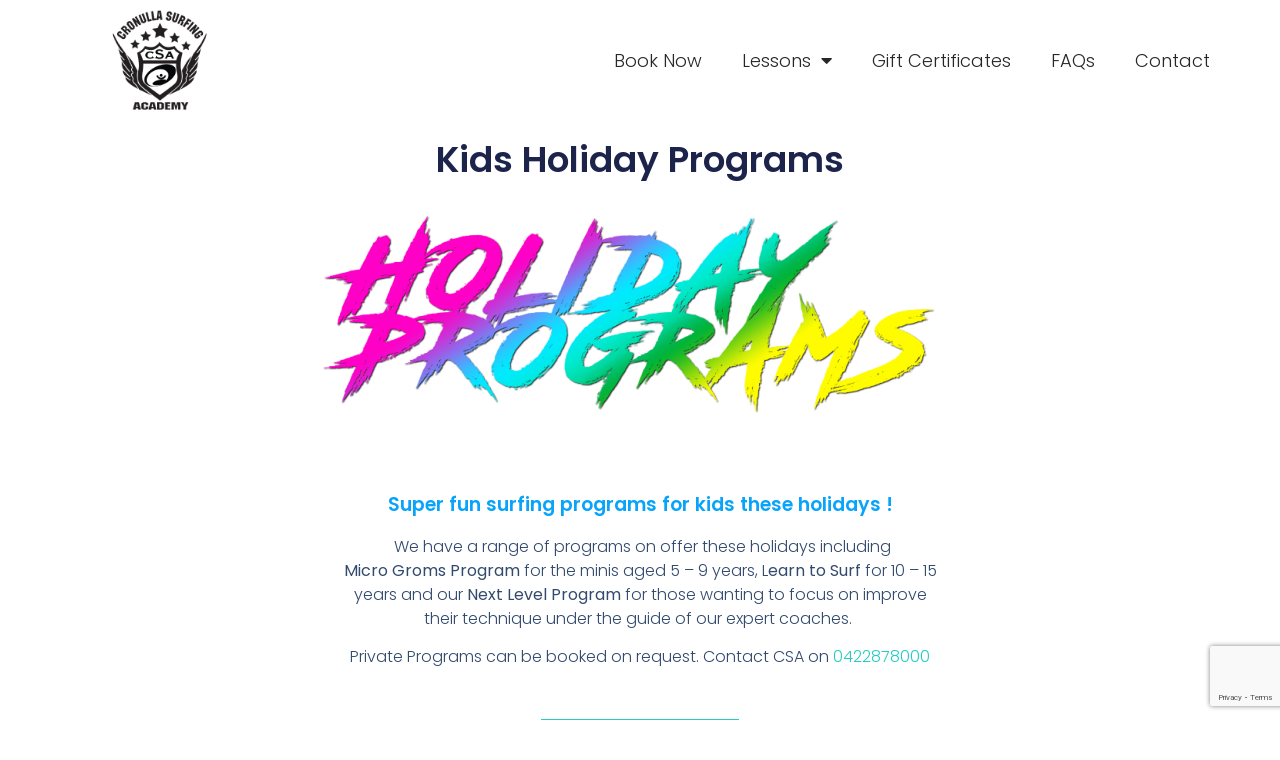

--- FILE ---
content_type: text/html; charset=UTF-8
request_url: https://cronullasurfingacademy.com/holiday-programs/
body_size: 17419
content:
<!doctype html>
<html lang="en-US">
<head>
	<meta charset="UTF-8">
		<meta name="viewport" content="width=device-width, initial-scale=1">
	<link rel="profile" href="https://gmpg.org/xfn/11">
	<meta name='robots' content='index, follow, max-image-preview:large, max-snippet:-1, max-video-preview:-1' />

	<!-- This site is optimized with the Yoast SEO plugin v16.5 - https://yoast.com/wordpress/plugins/seo/ -->
	<title>Kids Holiday Programs - Cronulla Surfing Academy</title>
	<link rel="canonical" href="https://cronullasurfingacademy.com/holiday-programs/" />
	<meta property="og:locale" content="en_US" />
	<meta property="og:type" content="article" />
	<meta property="og:title" content="Kids Holiday Programs - Cronulla Surfing Academy" />
	<meta property="og:description" content="Kids Holiday Programs Super fun surfing programs for kids these holidays !  We have a range of programs on offer these holidays includingMicro Groms Program for the minis aged 5 &#8211; 9 years, Learn to Surf for 10 &#8211; 15 years and our Next Level Program for those wanting to focus on improve their technique [&hellip;]" />
	<meta property="og:url" content="https://cronullasurfingacademy.com/holiday-programs/" />
	<meta property="og:site_name" content="Cronulla Surfing Academy" />
	<meta property="article:publisher" content="https://www.facebook.com/cronullasurfingacadey/" />
	<meta property="article:modified_time" content="2025-11-27T06:28:59+00:00" />
	<meta property="og:image" content="https://cronullasurfingacademy.com/wp-content/uploads/2022/06/HOLIDAY-PROGRAMS_header-768x215.png" />
	<meta name="twitter:card" content="summary" />
	<script type="application/ld+json" class="yoast-schema-graph">{"@context":"https://schema.org","@graph":[{"@type":"Organization","@id":"https://cronullasurfingacademy.com/#organization","name":"Cronulla Surfing Academy","url":"https://cronullasurfingacademy.com/","sameAs":["https://www.facebook.com/cronullasurfingacadey/","https://www.instagram.com/cronullasurfingacademy/"],"logo":{"@type":"ImageObject","@id":"https://cronullasurfingacademy.com/#logo","inLanguage":"en-US","url":"https://cronullasurfingacademy.com/wp-content/uploads/2017/04/Cronulla-Surfing-Academy-Logo.jpg","contentUrl":"https://cronullasurfingacademy.com/wp-content/uploads/2017/04/Cronulla-Surfing-Academy-Logo.jpg","width":512,"height":512,"caption":"Cronulla Surfing Academy"},"image":{"@id":"https://cronullasurfingacademy.com/#logo"}},{"@type":"WebSite","@id":"https://cronullasurfingacademy.com/#website","url":"https://cronullasurfingacademy.com/","name":"Cronulla Surfing Academy","description":"Learn to Surf Coaching Cronulla","publisher":{"@id":"https://cronullasurfingacademy.com/#organization"},"potentialAction":[{"@type":"SearchAction","target":"https://cronullasurfingacademy.com/?s={search_term_string}","query-input":"required name=search_term_string"}],"inLanguage":"en-US"},{"@type":"ImageObject","@id":"https://cronullasurfingacademy.com/holiday-programs/#primaryimage","inLanguage":"en-US","url":"https://cronullasurfingacademy.com/wp-content/uploads/2022/06/HOLIDAY-PROGRAMS_header.png","contentUrl":"https://cronullasurfingacademy.com/wp-content/uploads/2022/06/HOLIDAY-PROGRAMS_header.png","width":997,"height":279},{"@type":"WebPage","@id":"https://cronullasurfingacademy.com/holiday-programs/#webpage","url":"https://cronullasurfingacademy.com/holiday-programs/","name":"Kids Holiday Programs - Cronulla Surfing Academy","isPartOf":{"@id":"https://cronullasurfingacademy.com/#website"},"primaryImageOfPage":{"@id":"https://cronullasurfingacademy.com/holiday-programs/#primaryimage"},"datePublished":"2022-03-20T05:08:48+00:00","dateModified":"2025-11-27T06:28:59+00:00","breadcrumb":{"@id":"https://cronullasurfingacademy.com/holiday-programs/#breadcrumb"},"inLanguage":"en-US","potentialAction":[{"@type":"ReadAction","target":["https://cronullasurfingacademy.com/holiday-programs/"]}]},{"@type":"BreadcrumbList","@id":"https://cronullasurfingacademy.com/holiday-programs/#breadcrumb","itemListElement":[{"@type":"ListItem","position":1,"name":"Home","item":"https://cronullasurfingacademy.com/"},{"@type":"ListItem","position":2,"name":"Kids Holiday Programs"}]}]}</script>
	<!-- / Yoast SEO plugin. -->


<link rel='dns-prefetch' href='//www.google.com' />
<link rel='dns-prefetch' href='//s.w.org' />
<link rel="alternate" type="application/rss+xml" title="Cronulla Surfing Academy &raquo; Feed" href="https://cronullasurfingacademy.com/feed/" />
<link rel="alternate" type="application/rss+xml" title="Cronulla Surfing Academy &raquo; Comments Feed" href="https://cronullasurfingacademy.com/comments/feed/" />
		<!-- This site uses the Google Analytics by MonsterInsights plugin v9.4.1 - Using Analytics tracking - https://www.monsterinsights.com/ -->
		<!-- Note: MonsterInsights is not currently configured on this site. The site owner needs to authenticate with Google Analytics in the MonsterInsights settings panel. -->
					<!-- No tracking code set -->
				<!-- / Google Analytics by MonsterInsights -->
		<script type="text/javascript">
window._wpemojiSettings = {"baseUrl":"https:\/\/s.w.org\/images\/core\/emoji\/13.1.0\/72x72\/","ext":".png","svgUrl":"https:\/\/s.w.org\/images\/core\/emoji\/13.1.0\/svg\/","svgExt":".svg","source":{"concatemoji":"https:\/\/cronullasurfingacademy.com\/wp-includes\/js\/wp-emoji-release.min.js?ver=5.9.12"}};
/*! This file is auto-generated */
!function(e,a,t){var n,r,o,i=a.createElement("canvas"),p=i.getContext&&i.getContext("2d");function s(e,t){var a=String.fromCharCode;p.clearRect(0,0,i.width,i.height),p.fillText(a.apply(this,e),0,0);e=i.toDataURL();return p.clearRect(0,0,i.width,i.height),p.fillText(a.apply(this,t),0,0),e===i.toDataURL()}function c(e){var t=a.createElement("script");t.src=e,t.defer=t.type="text/javascript",a.getElementsByTagName("head")[0].appendChild(t)}for(o=Array("flag","emoji"),t.supports={everything:!0,everythingExceptFlag:!0},r=0;r<o.length;r++)t.supports[o[r]]=function(e){if(!p||!p.fillText)return!1;switch(p.textBaseline="top",p.font="600 32px Arial",e){case"flag":return s([127987,65039,8205,9895,65039],[127987,65039,8203,9895,65039])?!1:!s([55356,56826,55356,56819],[55356,56826,8203,55356,56819])&&!s([55356,57332,56128,56423,56128,56418,56128,56421,56128,56430,56128,56423,56128,56447],[55356,57332,8203,56128,56423,8203,56128,56418,8203,56128,56421,8203,56128,56430,8203,56128,56423,8203,56128,56447]);case"emoji":return!s([10084,65039,8205,55357,56613],[10084,65039,8203,55357,56613])}return!1}(o[r]),t.supports.everything=t.supports.everything&&t.supports[o[r]],"flag"!==o[r]&&(t.supports.everythingExceptFlag=t.supports.everythingExceptFlag&&t.supports[o[r]]);t.supports.everythingExceptFlag=t.supports.everythingExceptFlag&&!t.supports.flag,t.DOMReady=!1,t.readyCallback=function(){t.DOMReady=!0},t.supports.everything||(n=function(){t.readyCallback()},a.addEventListener?(a.addEventListener("DOMContentLoaded",n,!1),e.addEventListener("load",n,!1)):(e.attachEvent("onload",n),a.attachEvent("onreadystatechange",function(){"complete"===a.readyState&&t.readyCallback()})),(n=t.source||{}).concatemoji?c(n.concatemoji):n.wpemoji&&n.twemoji&&(c(n.twemoji),c(n.wpemoji)))}(window,document,window._wpemojiSettings);
</script>
<style type="text/css">
img.wp-smiley,
img.emoji {
	display: inline !important;
	border: none !important;
	box-shadow: none !important;
	height: 1em !important;
	width: 1em !important;
	margin: 0 0.07em !important;
	vertical-align: -0.1em !important;
	background: none !important;
	padding: 0 !important;
}
</style>
	<link rel='stylesheet' id='sb_instagram_styles-css'  href='https://cronullasurfingacademy.com/wp-content/plugins/instagram-feed/css/sbi-styles.min.css?ver=2.9.1' type='text/css' media='all' />
<link rel='stylesheet' id='wp-block-library-css'  href='https://cronullasurfingacademy.com/wp-includes/css/dist/block-library/style.min.css?ver=5.9.12' type='text/css' media='all' />
<style id='global-styles-inline-css' type='text/css'>
body{--wp--preset--color--black: #000000;--wp--preset--color--cyan-bluish-gray: #abb8c3;--wp--preset--color--white: #ffffff;--wp--preset--color--pale-pink: #f78da7;--wp--preset--color--vivid-red: #cf2e2e;--wp--preset--color--luminous-vivid-orange: #ff6900;--wp--preset--color--luminous-vivid-amber: #fcb900;--wp--preset--color--light-green-cyan: #7bdcb5;--wp--preset--color--vivid-green-cyan: #00d084;--wp--preset--color--pale-cyan-blue: #8ed1fc;--wp--preset--color--vivid-cyan-blue: #0693e3;--wp--preset--color--vivid-purple: #9b51e0;--wp--preset--gradient--vivid-cyan-blue-to-vivid-purple: linear-gradient(135deg,rgba(6,147,227,1) 0%,rgb(155,81,224) 100%);--wp--preset--gradient--light-green-cyan-to-vivid-green-cyan: linear-gradient(135deg,rgb(122,220,180) 0%,rgb(0,208,130) 100%);--wp--preset--gradient--luminous-vivid-amber-to-luminous-vivid-orange: linear-gradient(135deg,rgba(252,185,0,1) 0%,rgba(255,105,0,1) 100%);--wp--preset--gradient--luminous-vivid-orange-to-vivid-red: linear-gradient(135deg,rgba(255,105,0,1) 0%,rgb(207,46,46) 100%);--wp--preset--gradient--very-light-gray-to-cyan-bluish-gray: linear-gradient(135deg,rgb(238,238,238) 0%,rgb(169,184,195) 100%);--wp--preset--gradient--cool-to-warm-spectrum: linear-gradient(135deg,rgb(74,234,220) 0%,rgb(151,120,209) 20%,rgb(207,42,186) 40%,rgb(238,44,130) 60%,rgb(251,105,98) 80%,rgb(254,248,76) 100%);--wp--preset--gradient--blush-light-purple: linear-gradient(135deg,rgb(255,206,236) 0%,rgb(152,150,240) 100%);--wp--preset--gradient--blush-bordeaux: linear-gradient(135deg,rgb(254,205,165) 0%,rgb(254,45,45) 50%,rgb(107,0,62) 100%);--wp--preset--gradient--luminous-dusk: linear-gradient(135deg,rgb(255,203,112) 0%,rgb(199,81,192) 50%,rgb(65,88,208) 100%);--wp--preset--gradient--pale-ocean: linear-gradient(135deg,rgb(255,245,203) 0%,rgb(182,227,212) 50%,rgb(51,167,181) 100%);--wp--preset--gradient--electric-grass: linear-gradient(135deg,rgb(202,248,128) 0%,rgb(113,206,126) 100%);--wp--preset--gradient--midnight: linear-gradient(135deg,rgb(2,3,129) 0%,rgb(40,116,252) 100%);--wp--preset--duotone--dark-grayscale: url('#wp-duotone-dark-grayscale');--wp--preset--duotone--grayscale: url('#wp-duotone-grayscale');--wp--preset--duotone--purple-yellow: url('#wp-duotone-purple-yellow');--wp--preset--duotone--blue-red: url('#wp-duotone-blue-red');--wp--preset--duotone--midnight: url('#wp-duotone-midnight');--wp--preset--duotone--magenta-yellow: url('#wp-duotone-magenta-yellow');--wp--preset--duotone--purple-green: url('#wp-duotone-purple-green');--wp--preset--duotone--blue-orange: url('#wp-duotone-blue-orange');--wp--preset--font-size--small: 13px;--wp--preset--font-size--medium: 20px;--wp--preset--font-size--large: 36px;--wp--preset--font-size--x-large: 42px;}.has-black-color{color: var(--wp--preset--color--black) !important;}.has-cyan-bluish-gray-color{color: var(--wp--preset--color--cyan-bluish-gray) !important;}.has-white-color{color: var(--wp--preset--color--white) !important;}.has-pale-pink-color{color: var(--wp--preset--color--pale-pink) !important;}.has-vivid-red-color{color: var(--wp--preset--color--vivid-red) !important;}.has-luminous-vivid-orange-color{color: var(--wp--preset--color--luminous-vivid-orange) !important;}.has-luminous-vivid-amber-color{color: var(--wp--preset--color--luminous-vivid-amber) !important;}.has-light-green-cyan-color{color: var(--wp--preset--color--light-green-cyan) !important;}.has-vivid-green-cyan-color{color: var(--wp--preset--color--vivid-green-cyan) !important;}.has-pale-cyan-blue-color{color: var(--wp--preset--color--pale-cyan-blue) !important;}.has-vivid-cyan-blue-color{color: var(--wp--preset--color--vivid-cyan-blue) !important;}.has-vivid-purple-color{color: var(--wp--preset--color--vivid-purple) !important;}.has-black-background-color{background-color: var(--wp--preset--color--black) !important;}.has-cyan-bluish-gray-background-color{background-color: var(--wp--preset--color--cyan-bluish-gray) !important;}.has-white-background-color{background-color: var(--wp--preset--color--white) !important;}.has-pale-pink-background-color{background-color: var(--wp--preset--color--pale-pink) !important;}.has-vivid-red-background-color{background-color: var(--wp--preset--color--vivid-red) !important;}.has-luminous-vivid-orange-background-color{background-color: var(--wp--preset--color--luminous-vivid-orange) !important;}.has-luminous-vivid-amber-background-color{background-color: var(--wp--preset--color--luminous-vivid-amber) !important;}.has-light-green-cyan-background-color{background-color: var(--wp--preset--color--light-green-cyan) !important;}.has-vivid-green-cyan-background-color{background-color: var(--wp--preset--color--vivid-green-cyan) !important;}.has-pale-cyan-blue-background-color{background-color: var(--wp--preset--color--pale-cyan-blue) !important;}.has-vivid-cyan-blue-background-color{background-color: var(--wp--preset--color--vivid-cyan-blue) !important;}.has-vivid-purple-background-color{background-color: var(--wp--preset--color--vivid-purple) !important;}.has-black-border-color{border-color: var(--wp--preset--color--black) !important;}.has-cyan-bluish-gray-border-color{border-color: var(--wp--preset--color--cyan-bluish-gray) !important;}.has-white-border-color{border-color: var(--wp--preset--color--white) !important;}.has-pale-pink-border-color{border-color: var(--wp--preset--color--pale-pink) !important;}.has-vivid-red-border-color{border-color: var(--wp--preset--color--vivid-red) !important;}.has-luminous-vivid-orange-border-color{border-color: var(--wp--preset--color--luminous-vivid-orange) !important;}.has-luminous-vivid-amber-border-color{border-color: var(--wp--preset--color--luminous-vivid-amber) !important;}.has-light-green-cyan-border-color{border-color: var(--wp--preset--color--light-green-cyan) !important;}.has-vivid-green-cyan-border-color{border-color: var(--wp--preset--color--vivid-green-cyan) !important;}.has-pale-cyan-blue-border-color{border-color: var(--wp--preset--color--pale-cyan-blue) !important;}.has-vivid-cyan-blue-border-color{border-color: var(--wp--preset--color--vivid-cyan-blue) !important;}.has-vivid-purple-border-color{border-color: var(--wp--preset--color--vivid-purple) !important;}.has-vivid-cyan-blue-to-vivid-purple-gradient-background{background: var(--wp--preset--gradient--vivid-cyan-blue-to-vivid-purple) !important;}.has-light-green-cyan-to-vivid-green-cyan-gradient-background{background: var(--wp--preset--gradient--light-green-cyan-to-vivid-green-cyan) !important;}.has-luminous-vivid-amber-to-luminous-vivid-orange-gradient-background{background: var(--wp--preset--gradient--luminous-vivid-amber-to-luminous-vivid-orange) !important;}.has-luminous-vivid-orange-to-vivid-red-gradient-background{background: var(--wp--preset--gradient--luminous-vivid-orange-to-vivid-red) !important;}.has-very-light-gray-to-cyan-bluish-gray-gradient-background{background: var(--wp--preset--gradient--very-light-gray-to-cyan-bluish-gray) !important;}.has-cool-to-warm-spectrum-gradient-background{background: var(--wp--preset--gradient--cool-to-warm-spectrum) !important;}.has-blush-light-purple-gradient-background{background: var(--wp--preset--gradient--blush-light-purple) !important;}.has-blush-bordeaux-gradient-background{background: var(--wp--preset--gradient--blush-bordeaux) !important;}.has-luminous-dusk-gradient-background{background: var(--wp--preset--gradient--luminous-dusk) !important;}.has-pale-ocean-gradient-background{background: var(--wp--preset--gradient--pale-ocean) !important;}.has-electric-grass-gradient-background{background: var(--wp--preset--gradient--electric-grass) !important;}.has-midnight-gradient-background{background: var(--wp--preset--gradient--midnight) !important;}.has-small-font-size{font-size: var(--wp--preset--font-size--small) !important;}.has-medium-font-size{font-size: var(--wp--preset--font-size--medium) !important;}.has-large-font-size{font-size: var(--wp--preset--font-size--large) !important;}.has-x-large-font-size{font-size: var(--wp--preset--font-size--x-large) !important;}
</style>
<link rel='stylesheet' id='contact-form-7-css'  href='https://cronullasurfingacademy.com/wp-content/plugins/contact-form-7/includes/css/styles.css?ver=5.4.1' type='text/css' media='all' />
<link rel='stylesheet' id='menu-image-css'  href='https://cronullasurfingacademy.com/wp-content/plugins/menu-image/includes/css/menu-image.css?ver=3.0.4' type='text/css' media='all' />
<link rel='stylesheet' id='dashicons-css'  href='https://cronullasurfingacademy.com/wp-includes/css/dashicons.min.css?ver=5.9.12' type='text/css' media='all' />
<link rel='stylesheet' id='hello-elementor-css'  href='https://cronullasurfingacademy.com/wp-content/themes/hello-elementor/style.min.css?ver=2.5.0' type='text/css' media='all' />
<link rel='stylesheet' id='hello-elementor-theme-style-css'  href='https://cronullasurfingacademy.com/wp-content/themes/hello-elementor/theme.min.css?ver=2.5.0' type='text/css' media='all' />
<link rel='stylesheet' id='elementor-frontend-css'  href='https://cronullasurfingacademy.com/wp-content/plugins/elementor/assets/css/frontend-lite.min.css?ver=3.5.6' type='text/css' media='all' />
<link rel='stylesheet' id='elementor-post-6007-css'  href='https://cronullasurfingacademy.com/wp-content/uploads/elementor/css/post-6007.css?ver=1757828898' type='text/css' media='all' />
<link rel='stylesheet' id='elementor-icons-css'  href='https://cronullasurfingacademy.com/wp-content/plugins/elementor/assets/lib/eicons/css/elementor-icons.min.css?ver=5.14.0' type='text/css' media='all' />
<link rel='stylesheet' id='elementor-pro-css'  href='https://cronullasurfingacademy.com/wp-content/plugins/elementor-pro/assets/css/frontend-lite.min.css?ver=3.6.4' type='text/css' media='all' />
<link rel='stylesheet' id='elementor-global-css'  href='https://cronullasurfingacademy.com/wp-content/uploads/elementor/css/global.css?ver=1757828898' type='text/css' media='all' />
<link rel='stylesheet' id='elementor-post-6126-css'  href='https://cronullasurfingacademy.com/wp-content/uploads/elementor/css/post-6126.css?ver=1764229005' type='text/css' media='all' />
<link rel='stylesheet' id='elementor-post-6053-css'  href='https://cronullasurfingacademy.com/wp-content/uploads/elementor/css/post-6053.css?ver=1757828898' type='text/css' media='all' />
<link rel='stylesheet' id='elementor-post-6101-css'  href='https://cronullasurfingacademy.com/wp-content/uploads/elementor/css/post-6101.css?ver=1757828898' type='text/css' media='all' />
<link rel='stylesheet' id='elementor-post-6070-css'  href='https://cronullasurfingacademy.com/wp-content/uploads/elementor/css/post-6070.css?ver=1757828898' type='text/css' media='all' />
<link rel='stylesheet' id='tec-variables-skeleton-css'  href='https://cronullasurfingacademy.com/wp-content/plugins/event-tickets/common/src/resources/css/variables-skeleton.min.css?ver=5.1.8' type='text/css' media='all' />
<link rel='stylesheet' id='tec-variables-full-css'  href='https://cronullasurfingacademy.com/wp-content/plugins/event-tickets/common/src/resources/css/variables-full.min.css?ver=5.1.8' type='text/css' media='all' />
<link rel='stylesheet' id='tribe-common-skeleton-style-css'  href='https://cronullasurfingacademy.com/wp-content/plugins/event-tickets/common/src/resources/css/common-skeleton.min.css?ver=5.1.8' type='text/css' media='all' />
<link rel='stylesheet' id='tribe-common-full-style-css'  href='https://cronullasurfingacademy.com/wp-content/plugins/event-tickets/common/src/resources/css/common-full.min.css?ver=5.1.8' type='text/css' media='all' />
<link rel='stylesheet' id='event-tickets-tickets-css-css'  href='https://cronullasurfingacademy.com/wp-content/plugins/event-tickets/src/resources/css/tickets.min.css?ver=5.6.5' type='text/css' media='all' />
<link rel='stylesheet' id='event-tickets-tickets-rsvp-css-css'  href='https://cronullasurfingacademy.com/wp-content/plugins/event-tickets/src/resources/css/rsvp-v1.min.css?ver=5.6.5' type='text/css' media='all' />
<link rel='stylesheet' id='event-tickets-rsvp-css'  href='https://cronullasurfingacademy.com/wp-content/plugins/event-tickets/src/resources/css/rsvp.min.css?ver=5.6.5' type='text/css' media='all' />
<link rel='stylesheet' id='event-tickets-tpp-css-css'  href='https://cronullasurfingacademy.com/wp-content/plugins/event-tickets/src/resources/css/tpp.min.css?ver=5.6.5' type='text/css' media='all' />
<link rel='stylesheet' id='hello-elementor-child-style-css'  href='https://cronullasurfingacademy.com/wp-content/themes/hello-theme-child-master/style.css?ver=1.0.0' type='text/css' media='all' />
<link rel='stylesheet' id='google-fonts-1-css'  href='https://fonts.googleapis.com/css?family=Poppins%3A100%2C100italic%2C200%2C200italic%2C300%2C300italic%2C400%2C400italic%2C500%2C500italic%2C600%2C600italic%2C700%2C700italic%2C800%2C800italic%2C900%2C900italic&#038;display=auto&#038;ver=5.9.12' type='text/css' media='all' />
<link rel='stylesheet' id='elementor-icons-shared-0-css'  href='https://cronullasurfingacademy.com/wp-content/plugins/elementor/assets/lib/font-awesome/css/fontawesome.min.css?ver=5.15.3' type='text/css' media='all' />
<link rel='stylesheet' id='elementor-icons-fa-solid-css'  href='https://cronullasurfingacademy.com/wp-content/plugins/elementor/assets/lib/font-awesome/css/solid.min.css?ver=5.15.3' type='text/css' media='all' />
<link rel='stylesheet' id='elementor-icons-fa-brands-css'  href='https://cronullasurfingacademy.com/wp-content/plugins/elementor/assets/lib/font-awesome/css/brands.min.css?ver=5.15.3' type='text/css' media='all' />
<script type='text/javascript' src='https://cronullasurfingacademy.com/wp-includes/js/jquery/jquery.min.js?ver=3.6.0' id='jquery-core-js'></script>
<script type='text/javascript' src='https://cronullasurfingacademy.com/wp-includes/js/jquery/jquery-migrate.min.js?ver=3.3.2' id='jquery-migrate-js'></script>
<link rel="https://api.w.org/" href="https://cronullasurfingacademy.com/wp-json/" /><link rel="alternate" type="application/json" href="https://cronullasurfingacademy.com/wp-json/wp/v2/pages/6126" /><link rel="EditURI" type="application/rsd+xml" title="RSD" href="https://cronullasurfingacademy.com/xmlrpc.php?rsd" />
<link rel="wlwmanifest" type="application/wlwmanifest+xml" href="https://cronullasurfingacademy.com/wp-includes/wlwmanifest.xml" /> 
<meta name="generator" content="WordPress 5.9.12" />
<link rel='shortlink' href='https://cronullasurfingacademy.com/?p=6126' />
<link rel="alternate" type="application/json+oembed" href="https://cronullasurfingacademy.com/wp-json/oembed/1.0/embed?url=https%3A%2F%2Fcronullasurfingacademy.com%2Fholiday-programs%2F" />
<link rel="alternate" type="text/xml+oembed" href="https://cronullasurfingacademy.com/wp-json/oembed/1.0/embed?url=https%3A%2F%2Fcronullasurfingacademy.com%2Fholiday-programs%2F&#038;format=xml" />
<script src="https://www.learntosurf.com/ssredir.js"></script><meta name="et-api-version" content="v1"><meta name="et-api-origin" content="https://cronullasurfingacademy.com"><link rel="https://theeventscalendar.com/" href="https://cronullasurfingacademy.com/wp-json/tribe/tickets/v1/" /><link rel="icon" href="https://cronullasurfingacademy.com/wp-content/uploads/2017/04/cropped-Cronulla-Surfing-Academy-Logo-32x32.jpg" sizes="32x32" />
<link rel="icon" href="https://cronullasurfingacademy.com/wp-content/uploads/2017/04/cropped-Cronulla-Surfing-Academy-Logo-192x192.jpg" sizes="192x192" />
<link rel="apple-touch-icon" href="https://cronullasurfingacademy.com/wp-content/uploads/2017/04/cropped-Cronulla-Surfing-Academy-Logo-180x180.jpg" />
<meta name="msapplication-TileImage" content="https://cronullasurfingacademy.com/wp-content/uploads/2017/04/cropped-Cronulla-Surfing-Academy-Logo-270x270.jpg" />
</head>
<body class="page-template-default page page-id-6126 tribe-no-js elementor-default elementor-kit-6007 elementor-page elementor-page-6126 elementor-page-6070 tribe-theme-hello-elementor">

<svg xmlns="http://www.w3.org/2000/svg" viewBox="0 0 0 0" width="0" height="0" focusable="false" role="none" style="visibility: hidden; position: absolute; left: -9999px; overflow: hidden;" ><defs><filter id="wp-duotone-dark-grayscale"><feColorMatrix color-interpolation-filters="sRGB" type="matrix" values=" .299 .587 .114 0 0 .299 .587 .114 0 0 .299 .587 .114 0 0 .299 .587 .114 0 0 " /><feComponentTransfer color-interpolation-filters="sRGB" ><feFuncR type="table" tableValues="0 0.49803921568627" /><feFuncG type="table" tableValues="0 0.49803921568627" /><feFuncB type="table" tableValues="0 0.49803921568627" /><feFuncA type="table" tableValues="1 1" /></feComponentTransfer><feComposite in2="SourceGraphic" operator="in" /></filter></defs></svg><svg xmlns="http://www.w3.org/2000/svg" viewBox="0 0 0 0" width="0" height="0" focusable="false" role="none" style="visibility: hidden; position: absolute; left: -9999px; overflow: hidden;" ><defs><filter id="wp-duotone-grayscale"><feColorMatrix color-interpolation-filters="sRGB" type="matrix" values=" .299 .587 .114 0 0 .299 .587 .114 0 0 .299 .587 .114 0 0 .299 .587 .114 0 0 " /><feComponentTransfer color-interpolation-filters="sRGB" ><feFuncR type="table" tableValues="0 1" /><feFuncG type="table" tableValues="0 1" /><feFuncB type="table" tableValues="0 1" /><feFuncA type="table" tableValues="1 1" /></feComponentTransfer><feComposite in2="SourceGraphic" operator="in" /></filter></defs></svg><svg xmlns="http://www.w3.org/2000/svg" viewBox="0 0 0 0" width="0" height="0" focusable="false" role="none" style="visibility: hidden; position: absolute; left: -9999px; overflow: hidden;" ><defs><filter id="wp-duotone-purple-yellow"><feColorMatrix color-interpolation-filters="sRGB" type="matrix" values=" .299 .587 .114 0 0 .299 .587 .114 0 0 .299 .587 .114 0 0 .299 .587 .114 0 0 " /><feComponentTransfer color-interpolation-filters="sRGB" ><feFuncR type="table" tableValues="0.54901960784314 0.98823529411765" /><feFuncG type="table" tableValues="0 1" /><feFuncB type="table" tableValues="0.71764705882353 0.25490196078431" /><feFuncA type="table" tableValues="1 1" /></feComponentTransfer><feComposite in2="SourceGraphic" operator="in" /></filter></defs></svg><svg xmlns="http://www.w3.org/2000/svg" viewBox="0 0 0 0" width="0" height="0" focusable="false" role="none" style="visibility: hidden; position: absolute; left: -9999px; overflow: hidden;" ><defs><filter id="wp-duotone-blue-red"><feColorMatrix color-interpolation-filters="sRGB" type="matrix" values=" .299 .587 .114 0 0 .299 .587 .114 0 0 .299 .587 .114 0 0 .299 .587 .114 0 0 " /><feComponentTransfer color-interpolation-filters="sRGB" ><feFuncR type="table" tableValues="0 1" /><feFuncG type="table" tableValues="0 0.27843137254902" /><feFuncB type="table" tableValues="0.5921568627451 0.27843137254902" /><feFuncA type="table" tableValues="1 1" /></feComponentTransfer><feComposite in2="SourceGraphic" operator="in" /></filter></defs></svg><svg xmlns="http://www.w3.org/2000/svg" viewBox="0 0 0 0" width="0" height="0" focusable="false" role="none" style="visibility: hidden; position: absolute; left: -9999px; overflow: hidden;" ><defs><filter id="wp-duotone-midnight"><feColorMatrix color-interpolation-filters="sRGB" type="matrix" values=" .299 .587 .114 0 0 .299 .587 .114 0 0 .299 .587 .114 0 0 .299 .587 .114 0 0 " /><feComponentTransfer color-interpolation-filters="sRGB" ><feFuncR type="table" tableValues="0 0" /><feFuncG type="table" tableValues="0 0.64705882352941" /><feFuncB type="table" tableValues="0 1" /><feFuncA type="table" tableValues="1 1" /></feComponentTransfer><feComposite in2="SourceGraphic" operator="in" /></filter></defs></svg><svg xmlns="http://www.w3.org/2000/svg" viewBox="0 0 0 0" width="0" height="0" focusable="false" role="none" style="visibility: hidden; position: absolute; left: -9999px; overflow: hidden;" ><defs><filter id="wp-duotone-magenta-yellow"><feColorMatrix color-interpolation-filters="sRGB" type="matrix" values=" .299 .587 .114 0 0 .299 .587 .114 0 0 .299 .587 .114 0 0 .299 .587 .114 0 0 " /><feComponentTransfer color-interpolation-filters="sRGB" ><feFuncR type="table" tableValues="0.78039215686275 1" /><feFuncG type="table" tableValues="0 0.94901960784314" /><feFuncB type="table" tableValues="0.35294117647059 0.47058823529412" /><feFuncA type="table" tableValues="1 1" /></feComponentTransfer><feComposite in2="SourceGraphic" operator="in" /></filter></defs></svg><svg xmlns="http://www.w3.org/2000/svg" viewBox="0 0 0 0" width="0" height="0" focusable="false" role="none" style="visibility: hidden; position: absolute; left: -9999px; overflow: hidden;" ><defs><filter id="wp-duotone-purple-green"><feColorMatrix color-interpolation-filters="sRGB" type="matrix" values=" .299 .587 .114 0 0 .299 .587 .114 0 0 .299 .587 .114 0 0 .299 .587 .114 0 0 " /><feComponentTransfer color-interpolation-filters="sRGB" ><feFuncR type="table" tableValues="0.65098039215686 0.40392156862745" /><feFuncG type="table" tableValues="0 1" /><feFuncB type="table" tableValues="0.44705882352941 0.4" /><feFuncA type="table" tableValues="1 1" /></feComponentTransfer><feComposite in2="SourceGraphic" operator="in" /></filter></defs></svg><svg xmlns="http://www.w3.org/2000/svg" viewBox="0 0 0 0" width="0" height="0" focusable="false" role="none" style="visibility: hidden; position: absolute; left: -9999px; overflow: hidden;" ><defs><filter id="wp-duotone-blue-orange"><feColorMatrix color-interpolation-filters="sRGB" type="matrix" values=" .299 .587 .114 0 0 .299 .587 .114 0 0 .299 .587 .114 0 0 .299 .587 .114 0 0 " /><feComponentTransfer color-interpolation-filters="sRGB" ><feFuncR type="table" tableValues="0.098039215686275 1" /><feFuncG type="table" tableValues="0 0.66274509803922" /><feFuncB type="table" tableValues="0.84705882352941 0.41960784313725" /><feFuncA type="table" tableValues="1 1" /></feComponentTransfer><feComposite in2="SourceGraphic" operator="in" /></filter></defs></svg>		<header data-elementor-type="header" data-elementor-id="6053" class="elementor elementor-6053 elementor-location-header" data-elementor-settings="[]">
								<section class="elementor-section elementor-top-section elementor-element elementor-element-8187055 elementor-section-boxed elementor-section-height-default elementor-section-height-default" data-id="8187055" data-element_type="section" data-settings="{&quot;background_background&quot;:&quot;classic&quot;}">
						<div class="elementor-container elementor-column-gap-default">
					<div class="elementor-column elementor-col-50 elementor-top-column elementor-element elementor-element-b1b14db" data-id="b1b14db" data-element_type="column">
			<div class="elementor-widget-wrap elementor-element-populated">
								<div class="elementor-element elementor-element-bf9db4d elementor-widget elementor-widget-image" data-id="bf9db4d" data-element_type="widget" data-widget_type="image.default">
				<div class="elementor-widget-container">
			<style>/*! elementor - v3.5.6 - 28-02-2022 */
.elementor-widget-image{text-align:center}.elementor-widget-image a{display:inline-block}.elementor-widget-image a img[src$=".svg"]{width:48px}.elementor-widget-image img{vertical-align:middle;display:inline-block}</style>													<a href="/">
							<img width="512" height="512" src="https://cronullasurfingacademy.com/wp-content/uploads/2017/04/cropped-Cronulla-Surfing-Academy-Logo.jpg" class="attachment-large size-large" alt="" loading="lazy" srcset="https://cronullasurfingacademy.com/wp-content/uploads/2017/04/cropped-Cronulla-Surfing-Academy-Logo.jpg 512w, https://cronullasurfingacademy.com/wp-content/uploads/2017/04/cropped-Cronulla-Surfing-Academy-Logo-150x150.jpg 150w, https://cronullasurfingacademy.com/wp-content/uploads/2017/04/cropped-Cronulla-Surfing-Academy-Logo-300x300.jpg 300w, https://cronullasurfingacademy.com/wp-content/uploads/2017/04/cropped-Cronulla-Surfing-Academy-Logo-100x100.jpg 100w, https://cronullasurfingacademy.com/wp-content/uploads/2017/04/cropped-Cronulla-Surfing-Academy-Logo-500x500.jpg 500w, https://cronullasurfingacademy.com/wp-content/uploads/2017/04/cropped-Cronulla-Surfing-Academy-Logo-350x350.jpg 350w, https://cronullasurfingacademy.com/wp-content/uploads/2017/04/cropped-Cronulla-Surfing-Academy-Logo-270x270.jpg 270w, https://cronullasurfingacademy.com/wp-content/uploads/2017/04/cropped-Cronulla-Surfing-Academy-Logo-192x192.jpg 192w, https://cronullasurfingacademy.com/wp-content/uploads/2017/04/cropped-Cronulla-Surfing-Academy-Logo-180x180.jpg 180w, https://cronullasurfingacademy.com/wp-content/uploads/2017/04/cropped-Cronulla-Surfing-Academy-Logo-32x32.jpg 32w" sizes="(max-width: 512px) 100vw, 512px" />								</a>
															</div>
				</div>
					</div>
		</div>
				<div class="elementor-column elementor-col-50 elementor-top-column elementor-element elementor-element-b15956f" data-id="b15956f" data-element_type="column">
			<div class="elementor-widget-wrap elementor-element-populated">
								<div class="elementor-element elementor-element-87d09df elementor-nav-menu__align-right elementor-nav-menu__text-align-center elementor-nav-menu--dropdown-tablet elementor-nav-menu--toggle elementor-nav-menu--burger elementor-widget elementor-widget-nav-menu" data-id="87d09df" data-element_type="widget" data-settings="{&quot;layout&quot;:&quot;horizontal&quot;,&quot;submenu_icon&quot;:{&quot;value&quot;:&quot;&lt;i class=\&quot;fas fa-caret-down\&quot;&gt;&lt;\/i&gt;&quot;,&quot;library&quot;:&quot;fa-solid&quot;},&quot;toggle&quot;:&quot;burger&quot;}" data-widget_type="nav-menu.default">
				<div class="elementor-widget-container">
			<link rel="stylesheet" href="https://cronullasurfingacademy.com/wp-content/plugins/elementor-pro/assets/css/widget-nav-menu.min.css">			<nav migration_allowed="1" migrated="0" role="navigation" class="elementor-nav-menu--main elementor-nav-menu__container elementor-nav-menu--layout-horizontal e--pointer-underline e--animation-fade">
				<ul id="menu-1-87d09df" class="elementor-nav-menu"><li class="menu-item menu-item-type-custom menu-item-object-custom menu-item-5995"><a target="_blank" rel="noopener" href="https://csa.intrac.com.au/surfschool/calendar.cfm" class="elementor-item">Book Now</a></li>
<li class="menu-item menu-item-type-post_type menu-item-object-page current-menu-ancestor current_page_ancestor menu-item-has-children menu-item-6332"><a href="https://cronullasurfingacademy.com/lessons/" class="elementor-item">Lessons</a>
<ul class="sub-menu elementor-nav-menu--dropdown">
	<li class="menu-item menu-item-type-post_type menu-item-object-page current-menu-ancestor current-menu-parent current_page_parent current_page_ancestor menu-item-has-children menu-item-6948"><a href="https://cronullasurfingacademy.com/kids/" class="elementor-sub-item">Kids</a>
	<ul class="sub-menu elementor-nav-menu--dropdown">
		<li class="menu-item menu-item-type-post_type menu-item-object-page menu-item-8975"><a href="https://cronullasurfingacademy.com/nrma-surfgroms/" class="elementor-sub-item">NRMA SurfGroms</a></li>
		<li class="menu-item menu-item-type-post_type menu-item-object-page current-menu-item page_item page-item-6126 current_page_item menu-item-8548"><a href="https://cronullasurfingacademy.com/holiday-programs/" aria-current="page" class="elementor-sub-item elementor-item-active">Kids Holiday Programs</a></li>
		<li class="menu-item menu-item-type-post_type menu-item-object-page menu-item-6950"><a href="https://cronullasurfingacademy.com/kids/kids-term-programs/" class="elementor-sub-item">Kids Term Programs</a></li>
		<li class="menu-item menu-item-type-post_type menu-item-object-page menu-item-7229"><a href="https://cronullasurfingacademy.com/private-surf-lessons/" class="elementor-sub-item">Private Surf Lessons</a></li>
		<li class="menu-item menu-item-type-post_type menu-item-object-page menu-item-6949"><a href="https://cronullasurfingacademy.com/kids/kids-surfing-parties/" class="elementor-sub-item">Kids Surfing Parties</a></li>
		<li class="menu-item menu-item-type-post_type menu-item-object-page menu-item-7227"><a href="https://cronullasurfingacademy.com/kids/school-groups/" class="elementor-sub-item">School Groups</a></li>
	</ul>
</li>
	<li class="menu-item menu-item-type-post_type menu-item-object-page menu-item-has-children menu-item-6301"><a href="https://cronullasurfingacademy.com/adults/" class="elementor-sub-item">Adults</a>
	<ul class="sub-menu elementor-nav-menu--dropdown">
		<li class="menu-item menu-item-type-post_type menu-item-object-page menu-item-6303"><a href="https://cronullasurfingacademy.com/adults/beginners/" class="elementor-sub-item">Adult Beginners</a></li>
		<li class="menu-item menu-item-type-post_type menu-item-object-page menu-item-6302"><a href="https://cronullasurfingacademy.com/adults/intermediate/" class="elementor-sub-item">Adult Intermediate</a></li>
		<li class="menu-item menu-item-type-post_type menu-item-object-page menu-item-7228"><a href="https://cronullasurfingacademy.com/private-surf-lessons/" class="elementor-sub-item">Private Surf Lessons</a></li>
	</ul>
</li>
	<li class="menu-item menu-item-type-post_type menu-item-object-page menu-item-has-children menu-item-6304"><a href="https://cronullasurfingacademy.com/ladies/" class="elementor-sub-item">Ladies</a>
	<ul class="sub-menu elementor-nav-menu--dropdown">
		<li class="menu-item menu-item-type-post_type menu-item-object-page menu-item-6305"><a href="https://cronullasurfingacademy.com/ladies/intermediate/" class="elementor-sub-item">Ladies Intermediate</a></li>
		<li class="menu-item menu-item-type-post_type menu-item-object-page menu-item-6306"><a href="https://cronullasurfingacademy.com/ladies/beginners/" class="elementor-sub-item">Ladies Beginners</a></li>
	</ul>
</li>
	<li class="menu-item menu-item-type-post_type menu-item-object-page menu-item-7254"><a href="https://cronullasurfingacademy.com/surf-retreats/" class="elementor-sub-item">Surf Retreats</a></li>
	<li class="menu-item menu-item-type-post_type menu-item-object-page menu-item-8844"><a href="https://cronullasurfingacademy.com/private-surf-lessons/" class="elementor-sub-item">Private Surf Lessons</a></li>
	<li class="menu-item menu-item-type-post_type menu-item-object-page menu-item-8841"><a href="https://cronullasurfingacademy.com/refund-and-cancelation-policy/" class="elementor-sub-item">Refund and Cancelation Policy</a></li>
</ul>
</li>
<li class="menu-item menu-item-type-post_type menu-item-object-page menu-item-6307"><a href="https://cronullasurfingacademy.com/gift-certificates/" class="elementor-item">Gift Certificates</a></li>
<li class="menu-item menu-item-type-post_type menu-item-object-page menu-item-6308"><a href="https://cronullasurfingacademy.com/faqs/" class="elementor-item">FAQs</a></li>
<li class="menu-item menu-item-type-post_type menu-item-object-page menu-item-6309"><a href="https://cronullasurfingacademy.com/contact/" class="elementor-item">Contact</a></li>
</ul>			</nav>
					<div class="elementor-menu-toggle" role="button" tabindex="0" aria-label="Menu Toggle" aria-expanded="false">
			<i aria-hidden="true" role="presentation" class="elementor-menu-toggle__icon--open eicon-menu-bar"></i><i aria-hidden="true" role="presentation" class="elementor-menu-toggle__icon--close eicon-close"></i>			<span class="elementor-screen-only">Menu</span>
		</div>
			<nav class="elementor-nav-menu--dropdown elementor-nav-menu__container" role="navigation" aria-hidden="true">
				<ul id="menu-2-87d09df" class="elementor-nav-menu"><li class="menu-item menu-item-type-custom menu-item-object-custom menu-item-5995"><a target="_blank" rel="noopener" href="https://csa.intrac.com.au/surfschool/calendar.cfm" class="elementor-item" tabindex="-1">Book Now</a></li>
<li class="menu-item menu-item-type-post_type menu-item-object-page current-menu-ancestor current_page_ancestor menu-item-has-children menu-item-6332"><a href="https://cronullasurfingacademy.com/lessons/" class="elementor-item" tabindex="-1">Lessons</a>
<ul class="sub-menu elementor-nav-menu--dropdown">
	<li class="menu-item menu-item-type-post_type menu-item-object-page current-menu-ancestor current-menu-parent current_page_parent current_page_ancestor menu-item-has-children menu-item-6948"><a href="https://cronullasurfingacademy.com/kids/" class="elementor-sub-item" tabindex="-1">Kids</a>
	<ul class="sub-menu elementor-nav-menu--dropdown">
		<li class="menu-item menu-item-type-post_type menu-item-object-page menu-item-8975"><a href="https://cronullasurfingacademy.com/nrma-surfgroms/" class="elementor-sub-item" tabindex="-1">NRMA SurfGroms</a></li>
		<li class="menu-item menu-item-type-post_type menu-item-object-page current-menu-item page_item page-item-6126 current_page_item menu-item-8548"><a href="https://cronullasurfingacademy.com/holiday-programs/" aria-current="page" class="elementor-sub-item elementor-item-active" tabindex="-1">Kids Holiday Programs</a></li>
		<li class="menu-item menu-item-type-post_type menu-item-object-page menu-item-6950"><a href="https://cronullasurfingacademy.com/kids/kids-term-programs/" class="elementor-sub-item" tabindex="-1">Kids Term Programs</a></li>
		<li class="menu-item menu-item-type-post_type menu-item-object-page menu-item-7229"><a href="https://cronullasurfingacademy.com/private-surf-lessons/" class="elementor-sub-item" tabindex="-1">Private Surf Lessons</a></li>
		<li class="menu-item menu-item-type-post_type menu-item-object-page menu-item-6949"><a href="https://cronullasurfingacademy.com/kids/kids-surfing-parties/" class="elementor-sub-item" tabindex="-1">Kids Surfing Parties</a></li>
		<li class="menu-item menu-item-type-post_type menu-item-object-page menu-item-7227"><a href="https://cronullasurfingacademy.com/kids/school-groups/" class="elementor-sub-item" tabindex="-1">School Groups</a></li>
	</ul>
</li>
	<li class="menu-item menu-item-type-post_type menu-item-object-page menu-item-has-children menu-item-6301"><a href="https://cronullasurfingacademy.com/adults/" class="elementor-sub-item" tabindex="-1">Adults</a>
	<ul class="sub-menu elementor-nav-menu--dropdown">
		<li class="menu-item menu-item-type-post_type menu-item-object-page menu-item-6303"><a href="https://cronullasurfingacademy.com/adults/beginners/" class="elementor-sub-item" tabindex="-1">Adult Beginners</a></li>
		<li class="menu-item menu-item-type-post_type menu-item-object-page menu-item-6302"><a href="https://cronullasurfingacademy.com/adults/intermediate/" class="elementor-sub-item" tabindex="-1">Adult Intermediate</a></li>
		<li class="menu-item menu-item-type-post_type menu-item-object-page menu-item-7228"><a href="https://cronullasurfingacademy.com/private-surf-lessons/" class="elementor-sub-item" tabindex="-1">Private Surf Lessons</a></li>
	</ul>
</li>
	<li class="menu-item menu-item-type-post_type menu-item-object-page menu-item-has-children menu-item-6304"><a href="https://cronullasurfingacademy.com/ladies/" class="elementor-sub-item" tabindex="-1">Ladies</a>
	<ul class="sub-menu elementor-nav-menu--dropdown">
		<li class="menu-item menu-item-type-post_type menu-item-object-page menu-item-6305"><a href="https://cronullasurfingacademy.com/ladies/intermediate/" class="elementor-sub-item" tabindex="-1">Ladies Intermediate</a></li>
		<li class="menu-item menu-item-type-post_type menu-item-object-page menu-item-6306"><a href="https://cronullasurfingacademy.com/ladies/beginners/" class="elementor-sub-item" tabindex="-1">Ladies Beginners</a></li>
	</ul>
</li>
	<li class="menu-item menu-item-type-post_type menu-item-object-page menu-item-7254"><a href="https://cronullasurfingacademy.com/surf-retreats/" class="elementor-sub-item" tabindex="-1">Surf Retreats</a></li>
	<li class="menu-item menu-item-type-post_type menu-item-object-page menu-item-8844"><a href="https://cronullasurfingacademy.com/private-surf-lessons/" class="elementor-sub-item" tabindex="-1">Private Surf Lessons</a></li>
	<li class="menu-item menu-item-type-post_type menu-item-object-page menu-item-8841"><a href="https://cronullasurfingacademy.com/refund-and-cancelation-policy/" class="elementor-sub-item" tabindex="-1">Refund and Cancelation Policy</a></li>
</ul>
</li>
<li class="menu-item menu-item-type-post_type menu-item-object-page menu-item-6307"><a href="https://cronullasurfingacademy.com/gift-certificates/" class="elementor-item" tabindex="-1">Gift Certificates</a></li>
<li class="menu-item menu-item-type-post_type menu-item-object-page menu-item-6308"><a href="https://cronullasurfingacademy.com/faqs/" class="elementor-item" tabindex="-1">FAQs</a></li>
<li class="menu-item menu-item-type-post_type menu-item-object-page menu-item-6309"><a href="https://cronullasurfingacademy.com/contact/" class="elementor-item" tabindex="-1">Contact</a></li>
</ul>			</nav>
				</div>
				</div>
					</div>
		</div>
							</div>
		</section>
						</header>
				<main data-elementor-type="single-page" data-elementor-id="6070" class="elementor elementor-6070 elementor-location-single post-6126 page type-page status-publish hentry" data-elementor-settings="[]">
								<main class="elementor-section elementor-top-section elementor-element elementor-element-b0d4d5b elementor-section-boxed elementor-section-height-default elementor-section-height-default" data-id="b0d4d5b" data-element_type="section">
						<div class="elementor-container elementor-column-gap-default">
					<div class="elementor-column elementor-col-100 elementor-top-column elementor-element elementor-element-c41e6f4" data-id="c41e6f4" data-element_type="column">
			<div class="elementor-widget-wrap elementor-element-populated">
								<div class="elementor-element elementor-element-4c49539 elementor-widget elementor-widget-theme-post-content" data-id="4c49539" data-element_type="widget" data-widget_type="theme-post-content.default">
				<div class="elementor-widget-container">
			<style>.elementor-6126 .elementor-element.elementor-element-42a0078e.elementor-column > .elementor-widget-wrap{justify-content:center;}.elementor-6126 .elementor-element.elementor-element-da04239{text-align:center;}.elementor-6126 .elementor-element.elementor-element-da04239 .elementor-heading-title{font-family:var( --e-global-typography-secondary-font-family ), Sans-serif;font-size:var( --e-global-typography-secondary-font-size );font-weight:var( --e-global-typography-secondary-font-weight );text-transform:var( --e-global-typography-secondary-text-transform );font-style:var( --e-global-typography-secondary-font-style );text-decoration:var( --e-global-typography-secondary-text-decoration );line-height:var( --e-global-typography-secondary-line-height );letter-spacing:var( --e-global-typography-secondary-letter-spacing );}.elementor-6126 .elementor-element.elementor-element-11064ff .elementor-spacer-inner{height:10px;}.elementor-6126 .elementor-element.elementor-element-02ae786 .elementor-spacer-inner{height:16px;}.elementor-6126 .elementor-element.elementor-element-2ed50d1 > .elementor-widget-container{margin:0rem 4rem 4rem 4rem;}.elementor-6126 .elementor-element.elementor-element-e0144cc .elementor-spacer-inner{height:10px;}.elementor-6126 .elementor-element.elementor-element-8c9ac32{text-align:center;}.elementor-6126 .elementor-element.elementor-element-8c9ac32 .elementor-heading-title{color:#07A4F9;}.elementor-6126 .elementor-element.elementor-element-e2c19aa .elementor-spacer-inner{height:19px;}.elementor-6126 .elementor-element.elementor-element-9c54dd7{text-align:center;color:var( --e-global-color-text );width:600px;max-width:600px;}.elementor-6126 .elementor-element.elementor-element-d1d077a{--divider-border-style:solid;--divider-color:var( --e-global-color-accent );--divider-border-width:1px;}.elementor-6126 .elementor-element.elementor-element-d1d077a .elementor-divider-separator{width:17%;margin:0 auto;margin-center:0;}.elementor-6126 .elementor-element.elementor-element-d1d077a .elementor-divider{text-align:center;padding-top:35px;padding-bottom:35px;}.elementor-6126 .elementor-element.elementor-element-52f59e3 > .elementor-container > .elementor-column > .elementor-widget-wrap{align-content:flex-start;align-items:flex-start;}.elementor-6126 .elementor-element.elementor-element-917b274 > .elementor-element-populated{padding:1rem 1rem 1rem 1rem;}.elementor-6126 .elementor-element.elementor-element-6048118 .elementor-cta__content{min-height:320px;text-align:center;background-color:#1DD2FF;}.elementor-6126 .elementor-element.elementor-element-6048118 .elementor-cta__title{font-family:var( --e-global-typography-392b9e0-font-family ), Sans-serif;font-size:var( --e-global-typography-392b9e0-font-size );font-weight:var( --e-global-typography-392b9e0-font-weight );text-transform:var( --e-global-typography-392b9e0-text-transform );font-style:var( --e-global-typography-392b9e0-font-style );text-decoration:var( --e-global-typography-392b9e0-text-decoration );line-height:var( --e-global-typography-392b9e0-line-height );letter-spacing:var( --e-global-typography-392b9e0-letter-spacing );word-spacing:var( --e-global-typography-392b9e0-word-spacing );color:var( --e-global-color-secondary );}.elementor-6126 .elementor-element.elementor-element-6048118 .elementor-cta__description{color:var( --e-global-color-secondary );}.elementor-6126 .elementor-element.elementor-element-6048118 .elementor-cta__button{color:var( --e-global-color-secondary );border-color:var( --e-global-color-secondary );}.elementor-6126 .elementor-element.elementor-element-6048118 .elementor-cta .elementor-cta__bg, .elementor-6126 .elementor-element.elementor-element-6048118 .elementor-cta .elementor-cta__bg-overlay{transition-duration:1500ms;}.elementor-6126 .elementor-element.elementor-element-b733c01 > .elementor-element-populated{padding:1rem 1rem 1rem 1rem;}.elementor-6126 .elementor-element.elementor-element-b782c0c .elementor-cta__content{min-height:320px;text-align:center;background-color:#E618CD;}.elementor-6126 .elementor-element.elementor-element-b782c0c .elementor-cta__title{font-family:var( --e-global-typography-392b9e0-font-family ), Sans-serif;font-size:var( --e-global-typography-392b9e0-font-size );font-weight:var( --e-global-typography-392b9e0-font-weight );text-transform:var( --e-global-typography-392b9e0-text-transform );font-style:var( --e-global-typography-392b9e0-font-style );text-decoration:var( --e-global-typography-392b9e0-text-decoration );line-height:var( --e-global-typography-392b9e0-line-height );letter-spacing:var( --e-global-typography-392b9e0-letter-spacing );word-spacing:var( --e-global-typography-392b9e0-word-spacing );color:var( --e-global-color-secondary );}.elementor-6126 .elementor-element.elementor-element-b782c0c .elementor-cta__description{color:var( --e-global-color-secondary );}.elementor-6126 .elementor-element.elementor-element-b782c0c .elementor-cta__button{color:var( --e-global-color-secondary );border-color:var( --e-global-color-secondary );}.elementor-6126 .elementor-element.elementor-element-b782c0c .elementor-cta .elementor-cta__bg, .elementor-6126 .elementor-element.elementor-element-b782c0c .elementor-cta .elementor-cta__bg-overlay{transition-duration:1500ms;}.elementor-6126 .elementor-element.elementor-element-0966e64 > .elementor-element-populated{padding:1rem 1rem 1rem 1rem;}.elementor-6126 .elementor-element.elementor-element-579b397 .elementor-cta__content{min-height:320px;text-align:center;background-color:#0EB630;}.elementor-6126 .elementor-element.elementor-element-579b397 .elementor-cta__title{font-family:var( --e-global-typography-392b9e0-font-family ), Sans-serif;font-size:var( --e-global-typography-392b9e0-font-size );font-weight:var( --e-global-typography-392b9e0-font-weight );text-transform:var( --e-global-typography-392b9e0-text-transform );font-style:var( --e-global-typography-392b9e0-font-style );text-decoration:var( --e-global-typography-392b9e0-text-decoration );line-height:var( --e-global-typography-392b9e0-line-height );letter-spacing:var( --e-global-typography-392b9e0-letter-spacing );word-spacing:var( --e-global-typography-392b9e0-word-spacing );color:var( --e-global-color-secondary );}.elementor-6126 .elementor-element.elementor-element-579b397 .elementor-cta__description{color:var( --e-global-color-secondary );}.elementor-6126 .elementor-element.elementor-element-579b397 .elementor-cta__button{color:var( --e-global-color-secondary );border-color:var( --e-global-color-secondary );}.elementor-6126 .elementor-element.elementor-element-579b397 .elementor-cta .elementor-cta__bg, .elementor-6126 .elementor-element.elementor-element-579b397 .elementor-cta .elementor-cta__bg-overlay{transition-duration:1500ms;}.elementor-6126 .elementor-element.elementor-element-8bee333 .elementor-button{fill:#FFFFFF;color:#FFFFFF;}:root{--page-title-display:none;}@media(max-width:1024px){.elementor-6126 .elementor-element.elementor-element-da04239 .elementor-heading-title{font-size:var( --e-global-typography-secondary-font-size );line-height:var( --e-global-typography-secondary-line-height );letter-spacing:var( --e-global-typography-secondary-letter-spacing );}.elementor-6126 .elementor-element.elementor-element-2ed50d1 > .elementor-widget-container{margin:0rem 0rem 0rem 0rem;padding:0px 0px 0px 0px;}.elementor-6126 .elementor-element.elementor-element-6048118 .elementor-cta__title{font-size:var( --e-global-typography-392b9e0-font-size );line-height:var( --e-global-typography-392b9e0-line-height );letter-spacing:var( --e-global-typography-392b9e0-letter-spacing );word-spacing:var( --e-global-typography-392b9e0-word-spacing );}.elementor-6126 .elementor-element.elementor-element-b782c0c .elementor-cta__title{font-size:var( --e-global-typography-392b9e0-font-size );line-height:var( --e-global-typography-392b9e0-line-height );letter-spacing:var( --e-global-typography-392b9e0-letter-spacing );word-spacing:var( --e-global-typography-392b9e0-word-spacing );}.elementor-6126 .elementor-element.elementor-element-579b397 .elementor-cta__title{font-size:var( --e-global-typography-392b9e0-font-size );line-height:var( --e-global-typography-392b9e0-line-height );letter-spacing:var( --e-global-typography-392b9e0-letter-spacing );word-spacing:var( --e-global-typography-392b9e0-word-spacing );}}@media(max-width:767px){.elementor-6126 .elementor-element.elementor-element-42a0078e > .elementor-element-populated{margin:0px 0px 0px 0px;--e-column-margin-right:0px;--e-column-margin-left:0px;padding:0px 0px 0px 0px;}.elementor-6126 .elementor-element.elementor-element-da04239 .elementor-heading-title{font-size:var( --e-global-typography-secondary-font-size );line-height:var( --e-global-typography-secondary-line-height );letter-spacing:var( --e-global-typography-secondary-letter-spacing );}.elementor-6126 .elementor-element.elementor-element-11064ff .elementor-spacer-inner{height:10px;}.elementor-6126 .elementor-element.elementor-element-2ed50d1 > .elementor-widget-container{margin:0rem 0rem 0rem 0rem;padding:0px 0px 0px 0px;}.elementor-6126 .elementor-element.elementor-element-e0144cc .elementor-spacer-inner{height:10px;}.elementor-6126 .elementor-element.elementor-element-917b274 > .elementor-element-populated{padding:0rem 0rem 0rem 0rem;}.elementor-6126 .elementor-element.elementor-element-6048118 .elementor-cta__title{font-size:var( --e-global-typography-392b9e0-font-size );line-height:var( --e-global-typography-392b9e0-line-height );letter-spacing:var( --e-global-typography-392b9e0-letter-spacing );word-spacing:var( --e-global-typography-392b9e0-word-spacing );}.elementor-6126 .elementor-element.elementor-element-b733c01 > .elementor-element-populated{padding:0rem 0rem 0rem 0rem;}.elementor-6126 .elementor-element.elementor-element-b782c0c .elementor-cta__title{font-size:var( --e-global-typography-392b9e0-font-size );line-height:var( --e-global-typography-392b9e0-line-height );letter-spacing:var( --e-global-typography-392b9e0-letter-spacing );word-spacing:var( --e-global-typography-392b9e0-word-spacing );}.elementor-6126 .elementor-element.elementor-element-0966e64 > .elementor-element-populated{padding:0rem 0rem 0rem 0rem;}.elementor-6126 .elementor-element.elementor-element-579b397 .elementor-cta__title{font-size:var( --e-global-typography-392b9e0-font-size );line-height:var( --e-global-typography-392b9e0-line-height );letter-spacing:var( --e-global-typography-392b9e0-letter-spacing );word-spacing:var( --e-global-typography-392b9e0-word-spacing );}}</style>		<div data-elementor-type="wp-page" data-elementor-id="6126" class="elementor elementor-6126" data-elementor-settings="[]">
							<div class="elementor-section-wrap">
							<section class="elementor-section elementor-top-section elementor-element elementor-element-4404e365 elementor-section-boxed elementor-section-height-default elementor-section-height-default" data-id="4404e365" data-element_type="section">
						<div class="elementor-container elementor-column-gap-default">
					<div class="elementor-column elementor-col-100 elementor-top-column elementor-element elementor-element-42a0078e" data-id="42a0078e" data-element_type="column">
			<div class="elementor-widget-wrap elementor-element-populated">
								<div class="elementor-element elementor-element-da04239 elementor-invisible elementor-widget elementor-widget-heading" data-id="da04239" data-element_type="widget" data-settings="{&quot;_animation&quot;:&quot;fadeInUp&quot;}" data-widget_type="heading.default">
				<div class="elementor-widget-container">
			<style>/*! elementor - v3.5.6 - 28-02-2022 */
.elementor-heading-title{padding:0;margin:0;line-height:1}.elementor-widget-heading .elementor-heading-title[class*=elementor-size-]>a{color:inherit;font-size:inherit;line-height:inherit}.elementor-widget-heading .elementor-heading-title.elementor-size-small{font-size:15px}.elementor-widget-heading .elementor-heading-title.elementor-size-medium{font-size:19px}.elementor-widget-heading .elementor-heading-title.elementor-size-large{font-size:29px}.elementor-widget-heading .elementor-heading-title.elementor-size-xl{font-size:39px}.elementor-widget-heading .elementor-heading-title.elementor-size-xxl{font-size:59px}</style><h2 class="elementor-heading-title elementor-size-default">Kids Holiday Programs</h2>		</div>
				</div>
				<div class="elementor-element elementor-element-11064ff elementor-widget elementor-widget-spacer" data-id="11064ff" data-element_type="widget" data-widget_type="spacer.default">
				<div class="elementor-widget-container">
					<div class="elementor-spacer">
			<div class="elementor-spacer-inner"></div>
		</div>
				</div>
				</div>
				<div class="elementor-element elementor-element-02ae786 elementor-widget elementor-widget-spacer" data-id="02ae786" data-element_type="widget" data-widget_type="spacer.default">
				<div class="elementor-widget-container">
					<div class="elementor-spacer">
			<div class="elementor-spacer-inner"></div>
		</div>
				</div>
				</div>
				<div class="elementor-element elementor-element-2ed50d1 elementor-invisible elementor-widget elementor-widget-image" data-id="2ed50d1" data-element_type="widget" data-settings="{&quot;_animation&quot;:&quot;fadeInUp&quot;}" data-widget_type="image.default">
				<div class="elementor-widget-container">
															<img width="768" height="215" src="https://cronullasurfingacademy.com/wp-content/uploads/2022/06/HOLIDAY-PROGRAMS_header-768x215.png" class="attachment-medium_large size-medium_large" alt="" loading="lazy" srcset="https://cronullasurfingacademy.com/wp-content/uploads/2022/06/HOLIDAY-PROGRAMS_header-768x215.png 768w, https://cronullasurfingacademy.com/wp-content/uploads/2022/06/HOLIDAY-PROGRAMS_header-300x84.png 300w, https://cronullasurfingacademy.com/wp-content/uploads/2022/06/HOLIDAY-PROGRAMS_header-24x7.png 24w, https://cronullasurfingacademy.com/wp-content/uploads/2022/06/HOLIDAY-PROGRAMS_header-36x10.png 36w, https://cronullasurfingacademy.com/wp-content/uploads/2022/06/HOLIDAY-PROGRAMS_header-48x13.png 48w, https://cronullasurfingacademy.com/wp-content/uploads/2022/06/HOLIDAY-PROGRAMS_header.png 997w" sizes="(max-width: 768px) 100vw, 768px" />															</div>
				</div>
				<div class="elementor-element elementor-element-e0144cc elementor-widget elementor-widget-spacer" data-id="e0144cc" data-element_type="widget" data-widget_type="spacer.default">
				<div class="elementor-widget-container">
					<div class="elementor-spacer">
			<div class="elementor-spacer-inner"></div>
		</div>
				</div>
				</div>
				<div class="elementor-element elementor-element-8c9ac32 elementor-widget elementor-widget-heading" data-id="8c9ac32" data-element_type="widget" data-widget_type="heading.default">
				<div class="elementor-widget-container">
			<h2 class="elementor-heading-title elementor-size-medium">Super fun surfing programs for kids these holidays !</h2>		</div>
				</div>
				<div class="elementor-element elementor-element-e2c19aa elementor-widget elementor-widget-spacer" data-id="e2c19aa" data-element_type="widget" data-widget_type="spacer.default">
				<div class="elementor-widget-container">
					<div class="elementor-spacer">
			<div class="elementor-spacer-inner"></div>
		</div>
				</div>
				</div>
				<div class="elementor-element elementor-element-9c54dd7 elementor-widget__width-initial elementor-invisible elementor-widget elementor-widget-text-editor" data-id="9c54dd7" data-element_type="widget" data-settings="{&quot;_animation&quot;:&quot;fadeInUp&quot;}" data-widget_type="text-editor.default">
				<div class="elementor-widget-container">
			<style>/*! elementor - v3.5.6 - 28-02-2022 */
.elementor-widget-text-editor.elementor-drop-cap-view-stacked .elementor-drop-cap{background-color:#818a91;color:#fff}.elementor-widget-text-editor.elementor-drop-cap-view-framed .elementor-drop-cap{color:#818a91;border:3px solid;background-color:transparent}.elementor-widget-text-editor:not(.elementor-drop-cap-view-default) .elementor-drop-cap{margin-top:8px}.elementor-widget-text-editor:not(.elementor-drop-cap-view-default) .elementor-drop-cap-letter{width:1em;height:1em}.elementor-widget-text-editor .elementor-drop-cap{float:left;text-align:center;line-height:1;font-size:50px}.elementor-widget-text-editor .elementor-drop-cap-letter{display:inline-block}</style>				<p> We have a range of programs on offer these holidays including<br /><span style="color: var( --e-global-color-text ); font-family: var( --e-global-typography-text-font-family ), Sans-serif; font-size: var( --e-global-typography-text-font-size ); font-style: var( --e-global-typography-text-font-style ); font-weight: var( --e-global-typography-text-font-weight ); letter-spacing: var( --e-global-typography-text-letter-spacing ); text-transform: var( --e-global-typography-text-text-transform ); background-color: var( --e-global-color-c696dce ); word-spacing: 0em;"><strong>Micro Groms Program</strong> for the minis aged 5 &#8211; 9 years, L<strong>earn to Surf</strong> for 10 &#8211; 15 years and our <strong>Next Level Program</strong> for those wanting to focus on improve their technique under the guide of our expert coaches. </span></p><p>Private Programs can be booked on request. Contact CSA on <a href="tel:0422878000">0422878000</a></p>						</div>
				</div>
				<div class="elementor-element elementor-element-d1d077a elementor-widget-divider--view-line elementor-widget elementor-widget-divider" data-id="d1d077a" data-element_type="widget" data-widget_type="divider.default">
				<div class="elementor-widget-container">
			<style>/*! elementor - v3.5.6 - 28-02-2022 */
.elementor-widget-divider{--divider-border-style:none;--divider-border-width:1px;--divider-color:#2c2c2c;--divider-icon-size:20px;--divider-element-spacing:10px;--divider-pattern-height:24px;--divider-pattern-size:20px;--divider-pattern-url:none;--divider-pattern-repeat:repeat-x}.elementor-widget-divider .elementor-divider{display:-webkit-box;display:-ms-flexbox;display:flex}.elementor-widget-divider .elementor-divider__text{font-size:15px;line-height:1;max-width:95%}.elementor-widget-divider .elementor-divider__element{margin:0 var(--divider-element-spacing);-ms-flex-negative:0;flex-shrink:0}.elementor-widget-divider .elementor-icon{font-size:var(--divider-icon-size)}.elementor-widget-divider .elementor-divider-separator{display:-webkit-box;display:-ms-flexbox;display:flex;margin:0;direction:ltr}.elementor-widget-divider--view-line_icon .elementor-divider-separator,.elementor-widget-divider--view-line_text .elementor-divider-separator{-webkit-box-align:center;-ms-flex-align:center;align-items:center}.elementor-widget-divider--view-line_icon .elementor-divider-separator:after,.elementor-widget-divider--view-line_icon .elementor-divider-separator:before,.elementor-widget-divider--view-line_text .elementor-divider-separator:after,.elementor-widget-divider--view-line_text .elementor-divider-separator:before{display:block;content:"";border-bottom:0;-webkit-box-flex:1;-ms-flex-positive:1;flex-grow:1;border-top:var(--divider-border-width) var(--divider-border-style) var(--divider-color)}.elementor-widget-divider--element-align-left .elementor-divider .elementor-divider-separator>.elementor-divider__svg:first-of-type{-webkit-box-flex:0;-ms-flex-positive:0;flex-grow:0;-ms-flex-negative:100;flex-shrink:100}.elementor-widget-divider--element-align-left .elementor-divider-separator:before{content:none}.elementor-widget-divider--element-align-left .elementor-divider__element{margin-left:0}.elementor-widget-divider--element-align-right .elementor-divider .elementor-divider-separator>.elementor-divider__svg:last-of-type{-webkit-box-flex:0;-ms-flex-positive:0;flex-grow:0;-ms-flex-negative:100;flex-shrink:100}.elementor-widget-divider--element-align-right .elementor-divider-separator:after{content:none}.elementor-widget-divider--element-align-right .elementor-divider__element{margin-right:0}.elementor-widget-divider:not(.elementor-widget-divider--view-line_text):not(.elementor-widget-divider--view-line_icon) .elementor-divider-separator{border-top:var(--divider-border-width) var(--divider-border-style) var(--divider-color)}.elementor-widget-divider--separator-type-pattern{--divider-border-style:none}.elementor-widget-divider--separator-type-pattern.elementor-widget-divider--view-line .elementor-divider-separator,.elementor-widget-divider--separator-type-pattern:not(.elementor-widget-divider--view-line) .elementor-divider-separator:after,.elementor-widget-divider--separator-type-pattern:not(.elementor-widget-divider--view-line) .elementor-divider-separator:before,.elementor-widget-divider--separator-type-pattern:not([class*=elementor-widget-divider--view]) .elementor-divider-separator{width:100%;min-height:var(--divider-pattern-height);-webkit-mask-size:var(--divider-pattern-size) 100%;mask-size:var(--divider-pattern-size) 100%;-webkit-mask-repeat:var(--divider-pattern-repeat);mask-repeat:var(--divider-pattern-repeat);background-color:var(--divider-color);-webkit-mask-image:var(--divider-pattern-url);mask-image:var(--divider-pattern-url)}.elementor-widget-divider--no-spacing{--divider-pattern-size:auto}.elementor-widget-divider--bg-round{--divider-pattern-repeat:round}.rtl .elementor-widget-divider .elementor-divider__text{direction:rtl}</style>		<div class="elementor-divider">
			<span class="elementor-divider-separator">
						</span>
		</div>
				</div>
				</div>
					</div>
		</div>
							</div>
		</section>
				<section class="elementor-section elementor-top-section elementor-element elementor-element-52f59e3 elementor-section-content-top elementor-section-stretched elementor-section-boxed elementor-section-height-default elementor-section-height-default" data-id="52f59e3" data-element_type="section" data-settings="{&quot;stretch_section&quot;:&quot;section-stretched&quot;}">
						<div class="elementor-container elementor-column-gap-default">
					<div class="elementor-column elementor-col-33 elementor-top-column elementor-element elementor-element-917b274" data-id="917b274" data-element_type="column">
			<div class="elementor-widget-wrap elementor-element-populated">
								<div class="elementor-element elementor-element-6048118 elementor-cta--skin-classic elementor-animated-content elementor-bg-transform elementor-bg-transform-zoom-in elementor-invisible elementor-widget elementor-widget-call-to-action" data-id="6048118" data-element_type="widget" data-settings="{&quot;_animation&quot;:&quot;fadeInUp&quot;}" data-widget_type="call-to-action.default">
				<div class="elementor-widget-container">
			<link rel="stylesheet" href="https://cronullasurfingacademy.com/wp-content/plugins/elementor-pro/assets/css/widget-call-to-action.min.css">		<a class="elementor-cta" href="https://csa.intrac.com.au/surfschool/program.cfm?title=Micro">
					<div class="elementor-cta__bg-wrapper">
				<div class="elementor-cta__bg elementor-bg" style="background-image: url(https://cronullasurfingacademy.com/wp-content/uploads/2021/09/CSA_Kids_Web-1024x683.jpg);"></div>
				<div class="elementor-cta__bg-overlay"></div>
			</div>
							<div class="elementor-cta__content">
				
				<h3 class="elementor-cta__title elementor-cta__content-item elementor-content-item">Holiday Micros</h3>
									<div class="elementor-cta__description elementor-cta__content-item elementor-content-item">
						Suited to Kids 5 - 9Yrs <br><br>We take it nice and slow with smaller group sizes for our youngest little frothers. Its all about making it fun and building confidence in the water. <br><br>

Micro Groms Holiday programs have limited capacity to ensure a personal approach and lots of one on one time with the coaches. <br><br>

As these programs fill up we will look at opening additional session times. <br><br>

Equipment use is dependent on conditions - we often share boards between the kids. <br><br> 

Micro groms programs are booked at North Cronulla. Meet at the CSA Truck. 
<br>

Location: North Cronulla<br>

22 - 24 Dec 2.30pm<br> 
29 - 31 Dec 8.30am<br> 
5 - 7 Jan 2pm<br> 
5 - 7 Jan 3.30pm<br> 
8 - 10 Jan 8am<br> 
12 - 14 Jan 8.30am<br> 
12 - 14 Jan 10am<br>
15 - 17 Jan 2pm<br> 
19 - 21 Jan 2pm<br> 
19 - 21 Jan 4pm <br> 
22 - 24 Jan 8am<br> 
27 - 29 Jan 8am<br> <br>
3 Day / 1hr Sessions / $180<br><br>

					</div>
				
									<div class="elementor-cta__button-wrapper elementor-cta__content-item elementor-content-item ">
					<span class="elementor-cta__button elementor-button elementor-size-sm">
						BOOK NOW					</span>
					</div>
							</div>
						</a>
				</div>
				</div>
					</div>
		</div>
				<div class="elementor-column elementor-col-33 elementor-top-column elementor-element elementor-element-b733c01" data-id="b733c01" data-element_type="column">
			<div class="elementor-widget-wrap elementor-element-populated">
								<div class="elementor-element elementor-element-b782c0c elementor-cta--skin-classic elementor-animated-content elementor-bg-transform elementor-bg-transform-zoom-in elementor-invisible elementor-widget elementor-widget-call-to-action" data-id="b782c0c" data-element_type="widget" data-settings="{&quot;_animation&quot;:&quot;fadeInUp&quot;}" data-widget_type="call-to-action.default">
				<div class="elementor-widget-container">
					<a class="elementor-cta" href="https://csa.intrac.com.au/surfschool/program.cfm?title=LTS">
					<div class="elementor-cta__bg-wrapper">
				<div class="elementor-cta__bg elementor-bg" style="background-image: url(https://cronullasurfingacademy.com/wp-content/uploads/2021/10/learn-to-surf-1024x683.jpg);"></div>
				<div class="elementor-cta__bg-overlay"></div>
			</div>
							<div class="elementor-cta__content">
				
				<h3 class="elementor-cta__title elementor-cta__content-item elementor-content-item">Holiday Learn to Surf</h3>
									<div class="elementor-cta__description elementor-cta__content-item elementor-content-item">
						Suited to Kids 10 - 17Yrs <br><br>Learn to surf safely in the waves and improve surfing and ocean skills. Kids will be groups with other surfers of similar abilities or friends groups on request.<br><br>

Location: Wanda Beach<br> <br> 

22 - 24 Dec 2pm<br> 
29 - 31 Dec 8am<br> 
5 - 7 Jan 2pm<br> 
5 - 7 Jan 4pm<br> 
8 - 10 Jan 8am<br> 
12 - 14 Jan 8am<br> 
12 - 14 Jan 10am<br>
15 - 17 Jan 2pm<br> 
19 - 21 Jan 2pm<br> 
19 - 21 Jan 4pm <br> 
22 - 24 Jan 8am<br> 
27 - 29 Jan 8am<br> 





<br> 

3 Day / 1.5hr Sessions / $180
					</div>
				
									<div class="elementor-cta__button-wrapper elementor-cta__content-item elementor-content-item ">
					<span class="elementor-cta__button elementor-button elementor-size-sm">
						BOOK NOW					</span>
					</div>
							</div>
						</a>
				</div>
				</div>
					</div>
		</div>
				<div class="elementor-column elementor-col-33 elementor-top-column elementor-element elementor-element-0966e64" data-id="0966e64" data-element_type="column">
			<div class="elementor-widget-wrap elementor-element-populated">
								<div class="elementor-element elementor-element-579b397 elementor-cta--skin-classic elementor-animated-content elementor-bg-transform elementor-bg-transform-zoom-in elementor-invisible elementor-widget elementor-widget-call-to-action" data-id="579b397" data-element_type="widget" data-settings="{&quot;_animation&quot;:&quot;fadeInUp&quot;}" data-widget_type="call-to-action.default">
				<div class="elementor-widget-container">
					<a class="elementor-cta" href="https://csa.intrac.com.au/surfschool/program.cfm?title=next">
					<div class="elementor-cta__bg-wrapper">
				<div class="elementor-cta__bg elementor-bg" style="background-image: url(https://cronullasurfingacademy.com/wp-content/uploads/2021/10/next_level-1024x683.jpg);"></div>
				<div class="elementor-cta__bg-overlay"></div>
			</div>
							<div class="elementor-cta__content">
				
				<h3 class="elementor-cta__title elementor-cta__content-item elementor-content-item">Holiday Next Level Kids​</h3>
									<div class="elementor-cta__description elementor-cta__content-item elementor-content-item">
						Suited to kids confidently paddling onto their own waves but may need help positioning in the water or with their technique.
<br><br>
Majority of surfers in the Next Level groups will be riding their own fiberglass boards.<br>
<br>
Next Level Programs meet at CSA Wanda
<br>

<br>
3 Day / 1.5hr Sessions / $200<br><br>					</div>
				
									<div class="elementor-cta__button-wrapper elementor-cta__content-item elementor-content-item ">
					<span class="elementor-cta__button elementor-button elementor-size-sm">
						BOOK NOW					</span>
					</div>
							</div>
						</a>
				</div>
				</div>
					</div>
		</div>
							</div>
		</section>
				<section class="elementor-section elementor-top-section elementor-element elementor-element-6931604 elementor-section-boxed elementor-section-height-default elementor-section-height-default" data-id="6931604" data-element_type="section">
						<div class="elementor-container elementor-column-gap-default">
					<div class="elementor-column elementor-col-100 elementor-top-column elementor-element elementor-element-26aa04b" data-id="26aa04b" data-element_type="column">
			<div class="elementor-widget-wrap elementor-element-populated">
								<div class="elementor-element elementor-element-8bee333 elementor-align-justify elementor-widget elementor-widget-button" data-id="8bee333" data-element_type="widget" data-widget_type="button.default">
				<div class="elementor-widget-container">
					<div class="elementor-button-wrapper">
			<a href="https://csa.intrac.com.au/surfschool/program.cfm?title=3%20Day" class="elementor-button-link elementor-button elementor-size-xl" role="button">
						<span class="elementor-button-content-wrapper">
						<span class="elementor-button-text">Book Holiday Program</span>
		</span>
					</a>
		</div>
				</div>
				</div>
					</div>
		</div>
							</div>
		</section>
						</div>
					</div>
				</div>
				</div>
					</div>
		</div>
							</div>
		</main>
						</main>
				<footer data-elementor-type="footer" data-elementor-id="6101" class="elementor elementor-6101 elementor-location-footer" data-elementor-settings="[]">
								<section class="elementor-section elementor-top-section elementor-element elementor-element-da1d2b6 elementor-section-full_width elementor-section-stretched elementor-section-height-default elementor-section-height-default" data-id="da1d2b6" data-element_type="section" data-settings="{&quot;background_background&quot;:&quot;classic&quot;,&quot;stretch_section&quot;:&quot;section-stretched&quot;}">
						<div class="elementor-container elementor-column-gap-no">
					<div class="elementor-column elementor-col-50 elementor-top-column elementor-element elementor-element-00ec42f" data-id="00ec42f" data-element_type="column">
			<div class="elementor-widget-wrap elementor-element-populated">
								<div class="elementor-element elementor-element-4f27812 elementor-cta--skin-cover elementor-animated-content elementor-bg-transform elementor-bg-transform-zoom-in elementor-invisible elementor-widget elementor-widget-call-to-action" data-id="4f27812" data-element_type="widget" data-settings="{&quot;_animation&quot;:&quot;fadeIn&quot;}" data-widget_type="call-to-action.default">
				<div class="elementor-widget-container">
					<a class="elementor-cta" href="https://dev.cronullasurfingacademy.com/contact/">
					<div class="elementor-cta__bg-wrapper">
				<div class="elementor-cta__bg elementor-bg" style="background-image: url(https://cronullasurfingacademy.com/wp-content/uploads/2021/09/CSA_Kids_Web4-1024x683.jpg);"></div>
				<div class="elementor-cta__bg-overlay"></div>
			</div>
							<div class="elementor-cta__content">
				
				
				
									<div class="elementor-cta__button-wrapper elementor-cta__content-item elementor-content-item elementor-animated-item--grow">
					<span class="elementor-cta__button elementor-button elementor-size-lg">
						UNFORGETTABLE EXPERIENCES.<br>BOOK TODAY!					</span>
					</div>
							</div>
						</a>
				</div>
				</div>
					</div>
		</div>
				<div class="elementor-column elementor-col-50 elementor-top-column elementor-element elementor-element-6bac86d" data-id="6bac86d" data-element_type="column">
			<div class="elementor-widget-wrap elementor-element-populated">
								<div class="elementor-element elementor-element-6324787 elementor-cta--skin-cover elementor-animated-content elementor-bg-transform elementor-bg-transform-zoom-in elementor-invisible elementor-widget elementor-widget-call-to-action" data-id="6324787" data-element_type="widget" data-settings="{&quot;_animation&quot;:&quot;fadeIn&quot;}" data-widget_type="call-to-action.default">
				<div class="elementor-widget-container">
					<a class="elementor-cta" href="https://dev.cronullasurfingacademy.com/contact/">
					<div class="elementor-cta__bg-wrapper">
				<div class="elementor-cta__bg elementor-bg" style="background-image: url(https://cronullasurfingacademy.com/wp-content/uploads/2018/09/CSA-Afterschool-Surfing-3-1024x530.jpg);"></div>
				<div class="elementor-cta__bg-overlay"></div>
			</div>
							<div class="elementor-cta__content">
				
				
				
									<div class="elementor-cta__button-wrapper elementor-cta__content-item elementor-content-item elementor-animated-item--grow">
					<span class="elementor-cta__button elementor-button elementor-size-lg">
						QUESTIONS?<br>CONTACT US					</span>
					</div>
							</div>
						</a>
				</div>
				</div>
					</div>
		</div>
							</div>
		</section>
				<footer class="elementor-section elementor-top-section elementor-element elementor-element-5629458 elementor-section-boxed elementor-section-height-default elementor-section-height-default" data-id="5629458" data-element_type="section" data-settings="{&quot;background_background&quot;:&quot;classic&quot;}">
						<div class="elementor-container elementor-column-gap-default">
					<div class="elementor-column elementor-col-25 elementor-top-column elementor-element elementor-element-e8766c1" data-id="e8766c1" data-element_type="column">
			<div class="elementor-widget-wrap elementor-element-populated">
								<div class="elementor-element elementor-element-1b7cfb6 elementor-widget elementor-widget-heading" data-id="1b7cfb6" data-element_type="widget" data-widget_type="heading.default">
				<div class="elementor-widget-container">
			<h2 class="elementor-heading-title elementor-size-default">APPROVED SURF SCHOOL</h2>		</div>
				</div>
				<div class="elementor-element elementor-element-45a2dff elementor-widget elementor-widget-image" data-id="45a2dff" data-element_type="widget" data-widget_type="image.default">
				<div class="elementor-widget-container">
															<img width="182" height="239" src="https://cronullasurfingacademy.com/wp-content/uploads/2022/03/Cronulla-Surfing-Academy-Surfing-Australia_logo_1-2.png" class="attachment-large size-large" alt="" loading="lazy" srcset="https://cronullasurfingacademy.com/wp-content/uploads/2022/03/Cronulla-Surfing-Academy-Surfing-Australia_logo_1-2.png 182w, https://cronullasurfingacademy.com/wp-content/uploads/2022/03/Cronulla-Surfing-Academy-Surfing-Australia_logo_1-2-18x24.png 18w, https://cronullasurfingacademy.com/wp-content/uploads/2022/03/Cronulla-Surfing-Academy-Surfing-Australia_logo_1-2-27x36.png 27w, https://cronullasurfingacademy.com/wp-content/uploads/2022/03/Cronulla-Surfing-Academy-Surfing-Australia_logo_1-2-37x48.png 37w" sizes="(max-width: 182px) 100vw, 182px" />															</div>
				</div>
					</div>
		</div>
				<div class="elementor-column elementor-col-25 elementor-top-column elementor-element elementor-element-eb4433d" data-id="eb4433d" data-element_type="column">
			<div class="elementor-widget-wrap elementor-element-populated">
								<div class="elementor-element elementor-element-ff94908 elementor-widget elementor-widget-heading" data-id="ff94908" data-element_type="widget" data-widget_type="heading.default">
				<div class="elementor-widget-container">
			<h2 class="elementor-heading-title elementor-size-default">SURF SCHOOL ADDRESS</h2>		</div>
				</div>
				<div class="elementor-element elementor-element-8347f02 elementor-widget elementor-widget-text-editor" data-id="8347f02" data-element_type="widget" data-widget_type="text-editor.default">
				<div class="elementor-widget-container">
							<p><strong>Cronulla Surfing Academy</strong></p><p>Wanda Beach<br />2 Marine Esplanade<br />Cronulla NSW 2230</p><p>Postal Address<br />PO Box 629<br />Cronulla NSW 2230</p><p> </p>						</div>
				</div>
				<div class="elementor-element elementor-element-e411109 elementor-widget elementor-widget-heading" data-id="e411109" data-element_type="widget" data-widget_type="heading.default">
				<div class="elementor-widget-container">
			<h2 class="elementor-heading-title elementor-size-default"><a href="/contact#locations">OUR LOCATIONS</a></h2>		</div>
				</div>
				<div class="elementor-element elementor-element-856f27a elementor-widget elementor-widget-text-editor" data-id="856f27a" data-element_type="widget" data-widget_type="text-editor.default">
				<div class="elementor-widget-container">
							<p><a href="/contact#location-north-cronulla">North Cronulla</a></p><p><a href="/contact#location-wanda">Wanda Beach</a></p>						</div>
				</div>
					</div>
		</div>
				<div class="elementor-column elementor-col-25 elementor-top-column elementor-element elementor-element-2cd99d5" data-id="2cd99d5" data-element_type="column">
			<div class="elementor-widget-wrap elementor-element-populated">
								<div class="elementor-element elementor-element-5fd035a elementor-widget elementor-widget-heading" data-id="5fd035a" data-element_type="widget" data-widget_type="heading.default">
				<div class="elementor-widget-container">
			<h2 class="elementor-heading-title elementor-size-default">SURF SCHOOL INFO</h2>		</div>
				</div>
				<div class="elementor-element elementor-element-469dadf elementor-widget elementor-widget-text-editor" data-id="469dadf" data-element_type="widget" data-widget_type="text-editor.default">
				<div class="elementor-widget-container">
							<p><strong>Phone<br /></strong><a href="tel:0422878000">0422878000</a><br /><strong><br />Email</strong><br /><a href="mailto:info@cronullasurfingacademy.com"> info@cronullasurfingacademy.com</a></p><p><strong>Hours of Operation</strong><br />6am – 6pm Monday – Sunday</p><p><strong>Business Owners<br /></strong>Blake and Lauren Johnston</p><p><strong>Surf School Sponsors<br /></strong><a href="https://www.havaianasaustralia.com.au/">Havaianas</a></p>						</div>
				</div>
					</div>
		</div>
				<div class="elementor-column elementor-col-25 elementor-top-column elementor-element elementor-element-88fa460" data-id="88fa460" data-element_type="column">
			<div class="elementor-widget-wrap elementor-element-populated">
								<div class="elementor-element elementor-element-cd3e4de elementor-widget elementor-widget-heading" data-id="cd3e4de" data-element_type="widget" data-widget_type="heading.default">
				<div class="elementor-widget-container">
			<h2 class="elementor-heading-title elementor-size-default">DOWNLOADS</h2>		</div>
				</div>
				<div class="elementor-element elementor-element-4a2d01a elementor-widget elementor-widget-text-editor" data-id="4a2d01a" data-element_type="widget" data-widget_type="text-editor.default">
				<div class="elementor-widget-container">
							<p><a href="https://cronullasurfingacademy.com/wp-content/uploads/2017/10/CSA-Standard-Participant-Waiver.pdf">INDEMNITY FORM</a></p><p><a href="https://cronullasurfingacademy.com/wp-content/uploads/2017/10/Surf-School-Risk-Register-2017.pdf">RISK ASSESSMENT</a></p><p><a href="http://www.rms.nsw.gov.au/documents/maritime/usingwaterways/tides-weather/tide-tables-2017-2018.pdf">TIDE CHART</a><br /><br /></p>						</div>
				</div>
				<div class="elementor-element elementor-element-f7c8552 elementor-widget elementor-widget-heading" data-id="f7c8552" data-element_type="widget" data-widget_type="heading.default">
				<div class="elementor-widget-container">
			<h2 class="elementor-heading-title elementor-size-default">FOLLOW US</h2>		</div>
				</div>
				<div class="elementor-element elementor-element-6e41b46 elementor-widget elementor-widget-text-editor" data-id="6e41b46" data-element_type="widget" data-widget_type="text-editor.default">
				<div class="elementor-widget-container">
							<p><a href="https://www.instagram.com/cronullasurfingacademy/">INSTAGRAM</a></p><p><a href="https://www.facebook.com/cronullasurfingacadey/">FACEBOOK<br /><br /></a></p>						</div>
				</div>
				<div class="elementor-element elementor-element-2320937 elementor-widget elementor-widget-heading" data-id="2320937" data-element_type="widget" data-widget_type="heading.default">
				<div class="elementor-widget-container">
			<h2 class="elementor-heading-title elementor-size-default">STAFF ACCESS</h2>		</div>
				</div>
				<div class="elementor-element elementor-element-0e64e77 elementor-widget elementor-widget-text-editor" data-id="0e64e77" data-element_type="widget" data-widget_type="text-editor.default">
				<div class="elementor-widget-container">
							<p><a href="https://csa.intrac.com.au/surfschool/login.cfm?user=1&amp;return=avail.cfm&amp;CFID=283171&amp;CFTOKEN=3dbb1d69a0c47808-DCED6D8B-1372-544D-">COACHES LOGIN</a></p><p><a href="https://csa.intrac.com.au/surfschool/login.cfm?user=1&amp;return=roster.cfm">COACHES ROSTER</a></p>						</div>
				</div>
					</div>
		</div>
							</div>
		</footer>
				<section class="elementor-section elementor-top-section elementor-element elementor-element-9ca19ab elementor-section-height-min-height elementor-section-boxed elementor-section-height-default elementor-section-items-middle" data-id="9ca19ab" data-element_type="section" data-settings="{&quot;background_background&quot;:&quot;classic&quot;}">
						<div class="elementor-container elementor-column-gap-no">
					<div class="elementor-column elementor-col-50 elementor-top-column elementor-element elementor-element-f120cab" data-id="f120cab" data-element_type="column">
			<div class="elementor-widget-wrap elementor-element-populated">
								<div class="elementor-element elementor-element-ccc4158 elementor-widget elementor-widget-text-editor" data-id="ccc4158" data-element_type="widget" data-widget_type="text-editor.default">
				<div class="elementor-widget-container">
							<p>© 2022 Cronulla Surfing Academy.</p>						</div>
				</div>
					</div>
		</div>
				<div class="elementor-column elementor-col-50 elementor-top-column elementor-element elementor-element-0b5f1cf" data-id="0b5f1cf" data-element_type="column">
			<div class="elementor-widget-wrap elementor-element-populated">
								<div class="elementor-element elementor-element-09d757a elementor-shape-square elementor-grid-0 e-grid-align-center elementor-widget elementor-widget-social-icons" data-id="09d757a" data-element_type="widget" data-widget_type="social-icons.default">
				<div class="elementor-widget-container">
			<style>/*! elementor - v3.5.6 - 28-02-2022 */
.elementor-widget-social-icons.elementor-grid-0 .elementor-widget-container,.elementor-widget-social-icons.elementor-grid-mobile-0 .elementor-widget-container,.elementor-widget-social-icons.elementor-grid-tablet-0 .elementor-widget-container{line-height:1;font-size:0}.elementor-widget-social-icons:not(.elementor-grid-0):not(.elementor-grid-tablet-0):not(.elementor-grid-mobile-0) .elementor-grid{display:inline-grid}.elementor-widget-social-icons .elementor-grid{grid-column-gap:var(--grid-column-gap,5px);grid-row-gap:var(--grid-row-gap,5px);grid-template-columns:var(--grid-template-columns);-webkit-box-pack:var(--justify-content,center);-ms-flex-pack:var(--justify-content,center);justify-content:var(--justify-content,center);justify-items:var(--justify-content,center)}.elementor-icon.elementor-social-icon{font-size:var(--icon-size,25px);line-height:var(--icon-size,25px);width:calc(var(--icon-size, 25px) + (2 * var(--icon-padding, .5em)));height:calc(var(--icon-size, 25px) + (2 * var(--icon-padding, .5em)))}.elementor-social-icon{--e-social-icon-icon-color:#fff;display:-webkit-inline-box;display:-ms-inline-flexbox;display:inline-flex;background-color:#818a91;-webkit-box-align:center;-ms-flex-align:center;align-items:center;-webkit-box-pack:center;-ms-flex-pack:center;justify-content:center;text-align:center;cursor:pointer}.elementor-social-icon i{color:var(--e-social-icon-icon-color)}.elementor-social-icon svg{fill:var(--e-social-icon-icon-color)}.elementor-social-icon:last-child{margin:0}.elementor-social-icon:hover{opacity:.9;color:#fff}.elementor-social-icon-android{background-color:#a4c639}.elementor-social-icon-apple{background-color:#999}.elementor-social-icon-behance{background-color:#1769ff}.elementor-social-icon-bitbucket{background-color:#205081}.elementor-social-icon-codepen{background-color:#000}.elementor-social-icon-delicious{background-color:#39f}.elementor-social-icon-deviantart{background-color:#05cc47}.elementor-social-icon-digg{background-color:#005be2}.elementor-social-icon-dribbble{background-color:#ea4c89}.elementor-social-icon-elementor{background-color:#d30c5c}.elementor-social-icon-envelope{background-color:#ea4335}.elementor-social-icon-facebook,.elementor-social-icon-facebook-f{background-color:#3b5998}.elementor-social-icon-flickr{background-color:#0063dc}.elementor-social-icon-foursquare{background-color:#2d5be3}.elementor-social-icon-free-code-camp,.elementor-social-icon-freecodecamp{background-color:#006400}.elementor-social-icon-github{background-color:#333}.elementor-social-icon-gitlab{background-color:#e24329}.elementor-social-icon-globe{background-color:#818a91}.elementor-social-icon-google-plus,.elementor-social-icon-google-plus-g{background-color:#dd4b39}.elementor-social-icon-houzz{background-color:#7ac142}.elementor-social-icon-instagram{background-color:#262626}.elementor-social-icon-jsfiddle{background-color:#487aa2}.elementor-social-icon-link{background-color:#818a91}.elementor-social-icon-linkedin,.elementor-social-icon-linkedin-in{background-color:#0077b5}.elementor-social-icon-medium{background-color:#00ab6b}.elementor-social-icon-meetup{background-color:#ec1c40}.elementor-social-icon-mixcloud{background-color:#273a4b}.elementor-social-icon-odnoklassniki{background-color:#f4731c}.elementor-social-icon-pinterest{background-color:#bd081c}.elementor-social-icon-product-hunt{background-color:#da552f}.elementor-social-icon-reddit{background-color:#ff4500}.elementor-social-icon-rss{background-color:#f26522}.elementor-social-icon-shopping-cart{background-color:#4caf50}.elementor-social-icon-skype{background-color:#00aff0}.elementor-social-icon-slideshare{background-color:#0077b5}.elementor-social-icon-snapchat{background-color:#fffc00}.elementor-social-icon-soundcloud{background-color:#f80}.elementor-social-icon-spotify{background-color:#2ebd59}.elementor-social-icon-stack-overflow{background-color:#fe7a15}.elementor-social-icon-steam{background-color:#00adee}.elementor-social-icon-stumbleupon{background-color:#eb4924}.elementor-social-icon-telegram{background-color:#2ca5e0}.elementor-social-icon-thumb-tack{background-color:#1aa1d8}.elementor-social-icon-tripadvisor{background-color:#589442}.elementor-social-icon-tumblr{background-color:#35465c}.elementor-social-icon-twitch{background-color:#6441a5}.elementor-social-icon-twitter{background-color:#1da1f2}.elementor-social-icon-viber{background-color:#665cac}.elementor-social-icon-vimeo{background-color:#1ab7ea}.elementor-social-icon-vk{background-color:#45668e}.elementor-social-icon-weibo{background-color:#dd2430}.elementor-social-icon-weixin{background-color:#31a918}.elementor-social-icon-whatsapp{background-color:#25d366}.elementor-social-icon-wordpress{background-color:#21759b}.elementor-social-icon-xing{background-color:#026466}.elementor-social-icon-yelp{background-color:#af0606}.elementor-social-icon-youtube{background-color:#cd201f}.elementor-social-icon-500px{background-color:#0099e5}.elementor-shape-rounded .elementor-icon.elementor-social-icon{-webkit-border-radius:10%;border-radius:10%}.elementor-shape-circle .elementor-icon.elementor-social-icon{-webkit-border-radius:50%;border-radius:50%}</style>		<div class="elementor-social-icons-wrapper elementor-grid">
							<span class="elementor-grid-item">
					<a class="elementor-icon elementor-social-icon elementor-social-icon-facebook elementor-repeater-item-fe27fe9" href="https://www.facebook.com/cronullasurfingacadey/" target="_blank">
						<span class="elementor-screen-only">Facebook</span>
						<i class="fab fa-facebook"></i>					</a>
				</span>
							<span class="elementor-grid-item">
					<a class="elementor-icon elementor-social-icon elementor-social-icon-instagram elementor-repeater-item-1e95572" href="https://www.instagram.com/cronullasurfingacademy/" target="_blank">
						<span class="elementor-screen-only">Instagram</span>
						<i class="fab fa-instagram"></i>					</a>
				</span>
					</div>
				</div>
				</div>
					</div>
		</div>
							</div>
		</section>
						</footer>
		
<script>function loadScript(a){var b=document.getElementsByTagName("head")[0],c=document.createElement("script");c.type="text/javascript",c.src="https://tracker.metricool.com/app/resources/be.js",c.onreadystatechange=a,c.onload=a,b.appendChild(c)}loadScript(function(){beTracker.t({hash:'e925b8c9f3ef133cd362d29c758a0f2c'})})</script>		<script>
		( function ( body ) {
			'use strict';
			body.className = body.className.replace( /\btribe-no-js\b/, 'tribe-js' );
		} )( document.body );
		</script>
		<!-- Instagram Feed JS -->
<script type="text/javascript">
var sbiajaxurl = "https://cronullasurfingacademy.com/wp-admin/admin-ajax.php";
</script>
<!-- FareHarbor plugin activated --><script src="https://fareharbor.com/embeds/api/v1/?autolightframe=yes"></script><script> /* <![CDATA[ */var tribe_l10n_datatables = {"aria":{"sort_ascending":": activate to sort column ascending","sort_descending":": activate to sort column descending"},"length_menu":"Show _MENU_ entries","empty_table":"No data available in table","info":"Showing _START_ to _END_ of _TOTAL_ entries","info_empty":"Showing 0 to 0 of 0 entries","info_filtered":"(filtered from _MAX_ total entries)","zero_records":"No matching records found","search":"Search:","all_selected_text":"All items on this page were selected. ","select_all_link":"Select all pages","clear_selection":"Clear Selection.","pagination":{"all":"All","next":"Next","previous":"Previous"},"select":{"rows":{"0":"","_":": Selected %d rows","1":": Selected 1 row"}},"datepicker":{"dayNames":["Sunday","Monday","Tuesday","Wednesday","Thursday","Friday","Saturday"],"dayNamesShort":["Sun","Mon","Tue","Wed","Thu","Fri","Sat"],"dayNamesMin":["S","M","T","W","T","F","S"],"monthNames":["January","February","March","April","May","June","July","August","September","October","November","December"],"monthNamesShort":["January","February","March","April","May","June","July","August","September","October","November","December"],"monthNamesMin":["Jan","Feb","Mar","Apr","May","Jun","Jul","Aug","Sep","Oct","Nov","Dec"],"nextText":"Next","prevText":"Prev","currentText":"Today","closeText":"Done","today":"Today","clear":"Clear"},"registration_prompt":"There is unsaved attendee information. Are you sure you want to continue?"};/* ]]> */ </script><link rel='stylesheet' id='e-animations-css'  href='https://cronullasurfingacademy.com/wp-content/plugins/elementor/assets/lib/animations/animations.min.css?ver=3.5.6' type='text/css' media='all' />
<script type='text/javascript' src='https://cronullasurfingacademy.com/wp-includes/js/dist/vendor/regenerator-runtime.min.js?ver=0.13.9' id='regenerator-runtime-js'></script>
<script type='text/javascript' src='https://cronullasurfingacademy.com/wp-includes/js/dist/vendor/wp-polyfill.min.js?ver=3.15.0' id='wp-polyfill-js'></script>
<script type='text/javascript' id='contact-form-7-js-extra'>
/* <![CDATA[ */
var wpcf7 = {"api":{"root":"https:\/\/cronullasurfingacademy.com\/wp-json\/","namespace":"contact-form-7\/v1"}};
/* ]]> */
</script>
<script type='text/javascript' src='https://cronullasurfingacademy.com/wp-content/plugins/contact-form-7/includes/js/index.js?ver=5.4.1' id='contact-form-7-js'></script>
<script type='text/javascript' src='https://cronullasurfingacademy.com/wp-content/themes/hello-elementor/assets/js/hello-frontend.min.js?ver=1.0.0' id='hello-theme-frontend-js'></script>
<script type='text/javascript' src='https://cronullasurfingacademy.com/wp-content/plugins/event-tickets/src/resources/js/rsvp.min.js?ver=5.6.5' id='event-tickets-tickets-rsvp-js-js'></script>
<script type='text/javascript' src='https://cronullasurfingacademy.com/wp-content/plugins/event-tickets/src/resources/js/ticket-details.min.js?ver=5.6.5' id='event-tickets-details-js-js'></script>
<script type='text/javascript' id='event-tickets-rsvp-js-extra'>
/* <![CDATA[ */
var tribe_tickets_rsvp_strings = {"attendee":"Attendee %1$s"};
/* ]]> */
</script>
<script type='text/javascript' src='https://cronullasurfingacademy.com/wp-content/plugins/event-tickets/src/resources/js/rsvp.min.js?ver=5.6.5' id='event-tickets-rsvp-js'></script>
<script type='text/javascript' src='https://www.google.com/recaptcha/api.js?render=6LfHXt0ZAAAAAFaJjGpBVz4A8Z3Riw7tEBK8RUAk&#038;ver=3.0' id='google-recaptcha-js'></script>
<script type='text/javascript' id='wpcf7-recaptcha-js-extra'>
/* <![CDATA[ */
var wpcf7_recaptcha = {"sitekey":"6LfHXt0ZAAAAAFaJjGpBVz4A8Z3Riw7tEBK8RUAk","actions":{"homepage":"homepage","contactform":"contactform"}};
/* ]]> */
</script>
<script type='text/javascript' src='https://cronullasurfingacademy.com/wp-content/plugins/contact-form-7/modules/recaptcha/index.js?ver=5.4.1' id='wpcf7-recaptcha-js'></script>
<script type='text/javascript' src='https://cronullasurfingacademy.com/wp-content/plugins/elementor-pro/assets/lib/smartmenus/jquery.smartmenus.min.js?ver=1.0.1' id='smartmenus-js'></script>
<script type='text/javascript' src='https://cronullasurfingacademy.com/wp-content/plugins/elementor-pro/assets/js/webpack-pro.runtime.min.js?ver=3.6.4' id='elementor-pro-webpack-runtime-js'></script>
<script type='text/javascript' src='https://cronullasurfingacademy.com/wp-content/plugins/elementor/assets/js/webpack.runtime.min.js?ver=3.5.6' id='elementor-webpack-runtime-js'></script>
<script type='text/javascript' src='https://cronullasurfingacademy.com/wp-content/plugins/elementor/assets/js/frontend-modules.min.js?ver=3.5.6' id='elementor-frontend-modules-js'></script>
<script type='text/javascript' src='https://cronullasurfingacademy.com/wp-includes/js/dist/hooks.min.js?ver=1e58c8c5a32b2e97491080c5b10dc71c' id='wp-hooks-js'></script>
<script type='text/javascript' src='https://cronullasurfingacademy.com/wp-includes/js/dist/i18n.min.js?ver=30fcecb428a0e8383d3776bcdd3a7834' id='wp-i18n-js'></script>
<script type='text/javascript' id='wp-i18n-js-after'>
wp.i18n.setLocaleData( { 'text direction\u0004ltr': [ 'ltr' ] } );
</script>
<script type='text/javascript' id='elementor-pro-frontend-js-translations'>
( function( domain, translations ) {
	var localeData = translations.locale_data[ domain ] || translations.locale_data.messages;
	localeData[""].domain = domain;
	wp.i18n.setLocaleData( localeData, domain );
} )( "elementor-pro", { "locale_data": { "messages": { "": {} } } } );
</script>
<script type='text/javascript' id='elementor-pro-frontend-js-before'>
var ElementorProFrontendConfig = {"ajaxurl":"https:\/\/cronullasurfingacademy.com\/wp-admin\/admin-ajax.php","nonce":"d7abc339c3","urls":{"assets":"https:\/\/cronullasurfingacademy.com\/wp-content\/plugins\/elementor-pro\/assets\/","rest":"https:\/\/cronullasurfingacademy.com\/wp-json\/"},"shareButtonsNetworks":{"facebook":{"title":"Facebook","has_counter":true},"twitter":{"title":"Twitter"},"linkedin":{"title":"LinkedIn","has_counter":true},"pinterest":{"title":"Pinterest","has_counter":true},"reddit":{"title":"Reddit","has_counter":true},"vk":{"title":"VK","has_counter":true},"odnoklassniki":{"title":"OK","has_counter":true},"tumblr":{"title":"Tumblr"},"digg":{"title":"Digg"},"skype":{"title":"Skype"},"stumbleupon":{"title":"StumbleUpon","has_counter":true},"mix":{"title":"Mix"},"telegram":{"title":"Telegram"},"pocket":{"title":"Pocket","has_counter":true},"xing":{"title":"XING","has_counter":true},"whatsapp":{"title":"WhatsApp"},"email":{"title":"Email"},"print":{"title":"Print"}},"facebook_sdk":{"lang":"en_US","app_id":""},"lottie":{"defaultAnimationUrl":"https:\/\/cronullasurfingacademy.com\/wp-content\/plugins\/elementor-pro\/modules\/lottie\/assets\/animations\/default.json"}};
</script>
<script type='text/javascript' src='https://cronullasurfingacademy.com/wp-content/plugins/elementor-pro/assets/js/frontend.min.js?ver=3.6.4' id='elementor-pro-frontend-js'></script>
<script type='text/javascript' src='https://cronullasurfingacademy.com/wp-content/plugins/elementor/assets/lib/waypoints/waypoints.min.js?ver=4.0.2' id='elementor-waypoints-js'></script>
<script type='text/javascript' src='https://cronullasurfingacademy.com/wp-includes/js/jquery/ui/core.min.js?ver=1.13.1' id='jquery-ui-core-js'></script>
<script type='text/javascript' id='elementor-frontend-js-before'>
var elementorFrontendConfig = {"environmentMode":{"edit":false,"wpPreview":false,"isScriptDebug":false},"i18n":{"shareOnFacebook":"Share on Facebook","shareOnTwitter":"Share on Twitter","pinIt":"Pin it","download":"Download","downloadImage":"Download image","fullscreen":"Fullscreen","zoom":"Zoom","share":"Share","playVideo":"Play Video","previous":"Previous","next":"Next","close":"Close"},"is_rtl":false,"breakpoints":{"xs":0,"sm":480,"md":768,"lg":1025,"xl":1440,"xxl":1600},"responsive":{"breakpoints":{"mobile":{"label":"Mobile","value":767,"default_value":767,"direction":"max","is_enabled":true},"mobile_extra":{"label":"Mobile Extra","value":880,"default_value":880,"direction":"max","is_enabled":false},"tablet":{"label":"Tablet","value":1024,"default_value":1024,"direction":"max","is_enabled":true},"tablet_extra":{"label":"Tablet Extra","value":1200,"default_value":1200,"direction":"max","is_enabled":false},"laptop":{"label":"Laptop","value":1366,"default_value":1366,"direction":"max","is_enabled":false},"widescreen":{"label":"Widescreen","value":2400,"default_value":2400,"direction":"min","is_enabled":false}}},"version":"3.5.6","is_static":false,"experimentalFeatures":{"e_dom_optimization":true,"e_optimized_assets_loading":true,"e_optimized_css_loading":true,"a11y_improvements":true,"e_import_export":true,"e_hidden_wordpress_widgets":true,"theme_builder_v2":true,"hello-theme-header-footer":true,"landing-pages":true,"elements-color-picker":true,"favorite-widgets":true,"admin-top-bar":true,"page-transitions":true,"form-submissions":true,"e_scroll_snap":true},"urls":{"assets":"https:\/\/cronullasurfingacademy.com\/wp-content\/plugins\/elementor\/assets\/"},"settings":{"page":[],"editorPreferences":[]},"kit":{"body_background_background":"classic","active_breakpoints":["viewport_mobile","viewport_tablet"],"global_image_lightbox":"yes","lightbox_enable_counter":"yes","lightbox_enable_fullscreen":"yes","lightbox_enable_zoom":"yes","lightbox_enable_share":"yes","lightbox_title_src":"title","lightbox_description_src":"description","hello_header_logo_type":"title","hello_header_menu_layout":"horizontal"},"post":{"id":6126,"title":"Kids%20Holiday%20Programs%20%E2%80%93%20Cronulla%20Surfing%20Academy","excerpt":"","featuredImage":false}};
</script>
<script type='text/javascript' src='https://cronullasurfingacademy.com/wp-content/plugins/elementor/assets/js/frontend.min.js?ver=3.5.6' id='elementor-frontend-js'></script>
<script type='text/javascript' src='https://cronullasurfingacademy.com/wp-content/plugins/elementor-pro/assets/js/elements-handlers.min.js?ver=3.6.4' id='pro-elements-handlers-js'></script>

</body>
</html>


--- FILE ---
content_type: text/html; charset=utf-8
request_url: https://www.google.com/recaptcha/api2/anchor?ar=1&k=6LfHXt0ZAAAAAFaJjGpBVz4A8Z3Riw7tEBK8RUAk&co=aHR0cHM6Ly9jcm9udWxsYXN1cmZpbmdhY2FkZW15LmNvbTo0NDM.&hl=en&v=N67nZn4AqZkNcbeMu4prBgzg&size=invisible&anchor-ms=20000&execute-ms=30000&cb=ahgvwgn6956i
body_size: 48634
content:
<!DOCTYPE HTML><html dir="ltr" lang="en"><head><meta http-equiv="Content-Type" content="text/html; charset=UTF-8">
<meta http-equiv="X-UA-Compatible" content="IE=edge">
<title>reCAPTCHA</title>
<style type="text/css">
/* cyrillic-ext */
@font-face {
  font-family: 'Roboto';
  font-style: normal;
  font-weight: 400;
  font-stretch: 100%;
  src: url(//fonts.gstatic.com/s/roboto/v48/KFO7CnqEu92Fr1ME7kSn66aGLdTylUAMa3GUBHMdazTgWw.woff2) format('woff2');
  unicode-range: U+0460-052F, U+1C80-1C8A, U+20B4, U+2DE0-2DFF, U+A640-A69F, U+FE2E-FE2F;
}
/* cyrillic */
@font-face {
  font-family: 'Roboto';
  font-style: normal;
  font-weight: 400;
  font-stretch: 100%;
  src: url(//fonts.gstatic.com/s/roboto/v48/KFO7CnqEu92Fr1ME7kSn66aGLdTylUAMa3iUBHMdazTgWw.woff2) format('woff2');
  unicode-range: U+0301, U+0400-045F, U+0490-0491, U+04B0-04B1, U+2116;
}
/* greek-ext */
@font-face {
  font-family: 'Roboto';
  font-style: normal;
  font-weight: 400;
  font-stretch: 100%;
  src: url(//fonts.gstatic.com/s/roboto/v48/KFO7CnqEu92Fr1ME7kSn66aGLdTylUAMa3CUBHMdazTgWw.woff2) format('woff2');
  unicode-range: U+1F00-1FFF;
}
/* greek */
@font-face {
  font-family: 'Roboto';
  font-style: normal;
  font-weight: 400;
  font-stretch: 100%;
  src: url(//fonts.gstatic.com/s/roboto/v48/KFO7CnqEu92Fr1ME7kSn66aGLdTylUAMa3-UBHMdazTgWw.woff2) format('woff2');
  unicode-range: U+0370-0377, U+037A-037F, U+0384-038A, U+038C, U+038E-03A1, U+03A3-03FF;
}
/* math */
@font-face {
  font-family: 'Roboto';
  font-style: normal;
  font-weight: 400;
  font-stretch: 100%;
  src: url(//fonts.gstatic.com/s/roboto/v48/KFO7CnqEu92Fr1ME7kSn66aGLdTylUAMawCUBHMdazTgWw.woff2) format('woff2');
  unicode-range: U+0302-0303, U+0305, U+0307-0308, U+0310, U+0312, U+0315, U+031A, U+0326-0327, U+032C, U+032F-0330, U+0332-0333, U+0338, U+033A, U+0346, U+034D, U+0391-03A1, U+03A3-03A9, U+03B1-03C9, U+03D1, U+03D5-03D6, U+03F0-03F1, U+03F4-03F5, U+2016-2017, U+2034-2038, U+203C, U+2040, U+2043, U+2047, U+2050, U+2057, U+205F, U+2070-2071, U+2074-208E, U+2090-209C, U+20D0-20DC, U+20E1, U+20E5-20EF, U+2100-2112, U+2114-2115, U+2117-2121, U+2123-214F, U+2190, U+2192, U+2194-21AE, U+21B0-21E5, U+21F1-21F2, U+21F4-2211, U+2213-2214, U+2216-22FF, U+2308-230B, U+2310, U+2319, U+231C-2321, U+2336-237A, U+237C, U+2395, U+239B-23B7, U+23D0, U+23DC-23E1, U+2474-2475, U+25AF, U+25B3, U+25B7, U+25BD, U+25C1, U+25CA, U+25CC, U+25FB, U+266D-266F, U+27C0-27FF, U+2900-2AFF, U+2B0E-2B11, U+2B30-2B4C, U+2BFE, U+3030, U+FF5B, U+FF5D, U+1D400-1D7FF, U+1EE00-1EEFF;
}
/* symbols */
@font-face {
  font-family: 'Roboto';
  font-style: normal;
  font-weight: 400;
  font-stretch: 100%;
  src: url(//fonts.gstatic.com/s/roboto/v48/KFO7CnqEu92Fr1ME7kSn66aGLdTylUAMaxKUBHMdazTgWw.woff2) format('woff2');
  unicode-range: U+0001-000C, U+000E-001F, U+007F-009F, U+20DD-20E0, U+20E2-20E4, U+2150-218F, U+2190, U+2192, U+2194-2199, U+21AF, U+21E6-21F0, U+21F3, U+2218-2219, U+2299, U+22C4-22C6, U+2300-243F, U+2440-244A, U+2460-24FF, U+25A0-27BF, U+2800-28FF, U+2921-2922, U+2981, U+29BF, U+29EB, U+2B00-2BFF, U+4DC0-4DFF, U+FFF9-FFFB, U+10140-1018E, U+10190-1019C, U+101A0, U+101D0-101FD, U+102E0-102FB, U+10E60-10E7E, U+1D2C0-1D2D3, U+1D2E0-1D37F, U+1F000-1F0FF, U+1F100-1F1AD, U+1F1E6-1F1FF, U+1F30D-1F30F, U+1F315, U+1F31C, U+1F31E, U+1F320-1F32C, U+1F336, U+1F378, U+1F37D, U+1F382, U+1F393-1F39F, U+1F3A7-1F3A8, U+1F3AC-1F3AF, U+1F3C2, U+1F3C4-1F3C6, U+1F3CA-1F3CE, U+1F3D4-1F3E0, U+1F3ED, U+1F3F1-1F3F3, U+1F3F5-1F3F7, U+1F408, U+1F415, U+1F41F, U+1F426, U+1F43F, U+1F441-1F442, U+1F444, U+1F446-1F449, U+1F44C-1F44E, U+1F453, U+1F46A, U+1F47D, U+1F4A3, U+1F4B0, U+1F4B3, U+1F4B9, U+1F4BB, U+1F4BF, U+1F4C8-1F4CB, U+1F4D6, U+1F4DA, U+1F4DF, U+1F4E3-1F4E6, U+1F4EA-1F4ED, U+1F4F7, U+1F4F9-1F4FB, U+1F4FD-1F4FE, U+1F503, U+1F507-1F50B, U+1F50D, U+1F512-1F513, U+1F53E-1F54A, U+1F54F-1F5FA, U+1F610, U+1F650-1F67F, U+1F687, U+1F68D, U+1F691, U+1F694, U+1F698, U+1F6AD, U+1F6B2, U+1F6B9-1F6BA, U+1F6BC, U+1F6C6-1F6CF, U+1F6D3-1F6D7, U+1F6E0-1F6EA, U+1F6F0-1F6F3, U+1F6F7-1F6FC, U+1F700-1F7FF, U+1F800-1F80B, U+1F810-1F847, U+1F850-1F859, U+1F860-1F887, U+1F890-1F8AD, U+1F8B0-1F8BB, U+1F8C0-1F8C1, U+1F900-1F90B, U+1F93B, U+1F946, U+1F984, U+1F996, U+1F9E9, U+1FA00-1FA6F, U+1FA70-1FA7C, U+1FA80-1FA89, U+1FA8F-1FAC6, U+1FACE-1FADC, U+1FADF-1FAE9, U+1FAF0-1FAF8, U+1FB00-1FBFF;
}
/* vietnamese */
@font-face {
  font-family: 'Roboto';
  font-style: normal;
  font-weight: 400;
  font-stretch: 100%;
  src: url(//fonts.gstatic.com/s/roboto/v48/KFO7CnqEu92Fr1ME7kSn66aGLdTylUAMa3OUBHMdazTgWw.woff2) format('woff2');
  unicode-range: U+0102-0103, U+0110-0111, U+0128-0129, U+0168-0169, U+01A0-01A1, U+01AF-01B0, U+0300-0301, U+0303-0304, U+0308-0309, U+0323, U+0329, U+1EA0-1EF9, U+20AB;
}
/* latin-ext */
@font-face {
  font-family: 'Roboto';
  font-style: normal;
  font-weight: 400;
  font-stretch: 100%;
  src: url(//fonts.gstatic.com/s/roboto/v48/KFO7CnqEu92Fr1ME7kSn66aGLdTylUAMa3KUBHMdazTgWw.woff2) format('woff2');
  unicode-range: U+0100-02BA, U+02BD-02C5, U+02C7-02CC, U+02CE-02D7, U+02DD-02FF, U+0304, U+0308, U+0329, U+1D00-1DBF, U+1E00-1E9F, U+1EF2-1EFF, U+2020, U+20A0-20AB, U+20AD-20C0, U+2113, U+2C60-2C7F, U+A720-A7FF;
}
/* latin */
@font-face {
  font-family: 'Roboto';
  font-style: normal;
  font-weight: 400;
  font-stretch: 100%;
  src: url(//fonts.gstatic.com/s/roboto/v48/KFO7CnqEu92Fr1ME7kSn66aGLdTylUAMa3yUBHMdazQ.woff2) format('woff2');
  unicode-range: U+0000-00FF, U+0131, U+0152-0153, U+02BB-02BC, U+02C6, U+02DA, U+02DC, U+0304, U+0308, U+0329, U+2000-206F, U+20AC, U+2122, U+2191, U+2193, U+2212, U+2215, U+FEFF, U+FFFD;
}
/* cyrillic-ext */
@font-face {
  font-family: 'Roboto';
  font-style: normal;
  font-weight: 500;
  font-stretch: 100%;
  src: url(//fonts.gstatic.com/s/roboto/v48/KFO7CnqEu92Fr1ME7kSn66aGLdTylUAMa3GUBHMdazTgWw.woff2) format('woff2');
  unicode-range: U+0460-052F, U+1C80-1C8A, U+20B4, U+2DE0-2DFF, U+A640-A69F, U+FE2E-FE2F;
}
/* cyrillic */
@font-face {
  font-family: 'Roboto';
  font-style: normal;
  font-weight: 500;
  font-stretch: 100%;
  src: url(//fonts.gstatic.com/s/roboto/v48/KFO7CnqEu92Fr1ME7kSn66aGLdTylUAMa3iUBHMdazTgWw.woff2) format('woff2');
  unicode-range: U+0301, U+0400-045F, U+0490-0491, U+04B0-04B1, U+2116;
}
/* greek-ext */
@font-face {
  font-family: 'Roboto';
  font-style: normal;
  font-weight: 500;
  font-stretch: 100%;
  src: url(//fonts.gstatic.com/s/roboto/v48/KFO7CnqEu92Fr1ME7kSn66aGLdTylUAMa3CUBHMdazTgWw.woff2) format('woff2');
  unicode-range: U+1F00-1FFF;
}
/* greek */
@font-face {
  font-family: 'Roboto';
  font-style: normal;
  font-weight: 500;
  font-stretch: 100%;
  src: url(//fonts.gstatic.com/s/roboto/v48/KFO7CnqEu92Fr1ME7kSn66aGLdTylUAMa3-UBHMdazTgWw.woff2) format('woff2');
  unicode-range: U+0370-0377, U+037A-037F, U+0384-038A, U+038C, U+038E-03A1, U+03A3-03FF;
}
/* math */
@font-face {
  font-family: 'Roboto';
  font-style: normal;
  font-weight: 500;
  font-stretch: 100%;
  src: url(//fonts.gstatic.com/s/roboto/v48/KFO7CnqEu92Fr1ME7kSn66aGLdTylUAMawCUBHMdazTgWw.woff2) format('woff2');
  unicode-range: U+0302-0303, U+0305, U+0307-0308, U+0310, U+0312, U+0315, U+031A, U+0326-0327, U+032C, U+032F-0330, U+0332-0333, U+0338, U+033A, U+0346, U+034D, U+0391-03A1, U+03A3-03A9, U+03B1-03C9, U+03D1, U+03D5-03D6, U+03F0-03F1, U+03F4-03F5, U+2016-2017, U+2034-2038, U+203C, U+2040, U+2043, U+2047, U+2050, U+2057, U+205F, U+2070-2071, U+2074-208E, U+2090-209C, U+20D0-20DC, U+20E1, U+20E5-20EF, U+2100-2112, U+2114-2115, U+2117-2121, U+2123-214F, U+2190, U+2192, U+2194-21AE, U+21B0-21E5, U+21F1-21F2, U+21F4-2211, U+2213-2214, U+2216-22FF, U+2308-230B, U+2310, U+2319, U+231C-2321, U+2336-237A, U+237C, U+2395, U+239B-23B7, U+23D0, U+23DC-23E1, U+2474-2475, U+25AF, U+25B3, U+25B7, U+25BD, U+25C1, U+25CA, U+25CC, U+25FB, U+266D-266F, U+27C0-27FF, U+2900-2AFF, U+2B0E-2B11, U+2B30-2B4C, U+2BFE, U+3030, U+FF5B, U+FF5D, U+1D400-1D7FF, U+1EE00-1EEFF;
}
/* symbols */
@font-face {
  font-family: 'Roboto';
  font-style: normal;
  font-weight: 500;
  font-stretch: 100%;
  src: url(//fonts.gstatic.com/s/roboto/v48/KFO7CnqEu92Fr1ME7kSn66aGLdTylUAMaxKUBHMdazTgWw.woff2) format('woff2');
  unicode-range: U+0001-000C, U+000E-001F, U+007F-009F, U+20DD-20E0, U+20E2-20E4, U+2150-218F, U+2190, U+2192, U+2194-2199, U+21AF, U+21E6-21F0, U+21F3, U+2218-2219, U+2299, U+22C4-22C6, U+2300-243F, U+2440-244A, U+2460-24FF, U+25A0-27BF, U+2800-28FF, U+2921-2922, U+2981, U+29BF, U+29EB, U+2B00-2BFF, U+4DC0-4DFF, U+FFF9-FFFB, U+10140-1018E, U+10190-1019C, U+101A0, U+101D0-101FD, U+102E0-102FB, U+10E60-10E7E, U+1D2C0-1D2D3, U+1D2E0-1D37F, U+1F000-1F0FF, U+1F100-1F1AD, U+1F1E6-1F1FF, U+1F30D-1F30F, U+1F315, U+1F31C, U+1F31E, U+1F320-1F32C, U+1F336, U+1F378, U+1F37D, U+1F382, U+1F393-1F39F, U+1F3A7-1F3A8, U+1F3AC-1F3AF, U+1F3C2, U+1F3C4-1F3C6, U+1F3CA-1F3CE, U+1F3D4-1F3E0, U+1F3ED, U+1F3F1-1F3F3, U+1F3F5-1F3F7, U+1F408, U+1F415, U+1F41F, U+1F426, U+1F43F, U+1F441-1F442, U+1F444, U+1F446-1F449, U+1F44C-1F44E, U+1F453, U+1F46A, U+1F47D, U+1F4A3, U+1F4B0, U+1F4B3, U+1F4B9, U+1F4BB, U+1F4BF, U+1F4C8-1F4CB, U+1F4D6, U+1F4DA, U+1F4DF, U+1F4E3-1F4E6, U+1F4EA-1F4ED, U+1F4F7, U+1F4F9-1F4FB, U+1F4FD-1F4FE, U+1F503, U+1F507-1F50B, U+1F50D, U+1F512-1F513, U+1F53E-1F54A, U+1F54F-1F5FA, U+1F610, U+1F650-1F67F, U+1F687, U+1F68D, U+1F691, U+1F694, U+1F698, U+1F6AD, U+1F6B2, U+1F6B9-1F6BA, U+1F6BC, U+1F6C6-1F6CF, U+1F6D3-1F6D7, U+1F6E0-1F6EA, U+1F6F0-1F6F3, U+1F6F7-1F6FC, U+1F700-1F7FF, U+1F800-1F80B, U+1F810-1F847, U+1F850-1F859, U+1F860-1F887, U+1F890-1F8AD, U+1F8B0-1F8BB, U+1F8C0-1F8C1, U+1F900-1F90B, U+1F93B, U+1F946, U+1F984, U+1F996, U+1F9E9, U+1FA00-1FA6F, U+1FA70-1FA7C, U+1FA80-1FA89, U+1FA8F-1FAC6, U+1FACE-1FADC, U+1FADF-1FAE9, U+1FAF0-1FAF8, U+1FB00-1FBFF;
}
/* vietnamese */
@font-face {
  font-family: 'Roboto';
  font-style: normal;
  font-weight: 500;
  font-stretch: 100%;
  src: url(//fonts.gstatic.com/s/roboto/v48/KFO7CnqEu92Fr1ME7kSn66aGLdTylUAMa3OUBHMdazTgWw.woff2) format('woff2');
  unicode-range: U+0102-0103, U+0110-0111, U+0128-0129, U+0168-0169, U+01A0-01A1, U+01AF-01B0, U+0300-0301, U+0303-0304, U+0308-0309, U+0323, U+0329, U+1EA0-1EF9, U+20AB;
}
/* latin-ext */
@font-face {
  font-family: 'Roboto';
  font-style: normal;
  font-weight: 500;
  font-stretch: 100%;
  src: url(//fonts.gstatic.com/s/roboto/v48/KFO7CnqEu92Fr1ME7kSn66aGLdTylUAMa3KUBHMdazTgWw.woff2) format('woff2');
  unicode-range: U+0100-02BA, U+02BD-02C5, U+02C7-02CC, U+02CE-02D7, U+02DD-02FF, U+0304, U+0308, U+0329, U+1D00-1DBF, U+1E00-1E9F, U+1EF2-1EFF, U+2020, U+20A0-20AB, U+20AD-20C0, U+2113, U+2C60-2C7F, U+A720-A7FF;
}
/* latin */
@font-face {
  font-family: 'Roboto';
  font-style: normal;
  font-weight: 500;
  font-stretch: 100%;
  src: url(//fonts.gstatic.com/s/roboto/v48/KFO7CnqEu92Fr1ME7kSn66aGLdTylUAMa3yUBHMdazQ.woff2) format('woff2');
  unicode-range: U+0000-00FF, U+0131, U+0152-0153, U+02BB-02BC, U+02C6, U+02DA, U+02DC, U+0304, U+0308, U+0329, U+2000-206F, U+20AC, U+2122, U+2191, U+2193, U+2212, U+2215, U+FEFF, U+FFFD;
}
/* cyrillic-ext */
@font-face {
  font-family: 'Roboto';
  font-style: normal;
  font-weight: 900;
  font-stretch: 100%;
  src: url(//fonts.gstatic.com/s/roboto/v48/KFO7CnqEu92Fr1ME7kSn66aGLdTylUAMa3GUBHMdazTgWw.woff2) format('woff2');
  unicode-range: U+0460-052F, U+1C80-1C8A, U+20B4, U+2DE0-2DFF, U+A640-A69F, U+FE2E-FE2F;
}
/* cyrillic */
@font-face {
  font-family: 'Roboto';
  font-style: normal;
  font-weight: 900;
  font-stretch: 100%;
  src: url(//fonts.gstatic.com/s/roboto/v48/KFO7CnqEu92Fr1ME7kSn66aGLdTylUAMa3iUBHMdazTgWw.woff2) format('woff2');
  unicode-range: U+0301, U+0400-045F, U+0490-0491, U+04B0-04B1, U+2116;
}
/* greek-ext */
@font-face {
  font-family: 'Roboto';
  font-style: normal;
  font-weight: 900;
  font-stretch: 100%;
  src: url(//fonts.gstatic.com/s/roboto/v48/KFO7CnqEu92Fr1ME7kSn66aGLdTylUAMa3CUBHMdazTgWw.woff2) format('woff2');
  unicode-range: U+1F00-1FFF;
}
/* greek */
@font-face {
  font-family: 'Roboto';
  font-style: normal;
  font-weight: 900;
  font-stretch: 100%;
  src: url(//fonts.gstatic.com/s/roboto/v48/KFO7CnqEu92Fr1ME7kSn66aGLdTylUAMa3-UBHMdazTgWw.woff2) format('woff2');
  unicode-range: U+0370-0377, U+037A-037F, U+0384-038A, U+038C, U+038E-03A1, U+03A3-03FF;
}
/* math */
@font-face {
  font-family: 'Roboto';
  font-style: normal;
  font-weight: 900;
  font-stretch: 100%;
  src: url(//fonts.gstatic.com/s/roboto/v48/KFO7CnqEu92Fr1ME7kSn66aGLdTylUAMawCUBHMdazTgWw.woff2) format('woff2');
  unicode-range: U+0302-0303, U+0305, U+0307-0308, U+0310, U+0312, U+0315, U+031A, U+0326-0327, U+032C, U+032F-0330, U+0332-0333, U+0338, U+033A, U+0346, U+034D, U+0391-03A1, U+03A3-03A9, U+03B1-03C9, U+03D1, U+03D5-03D6, U+03F0-03F1, U+03F4-03F5, U+2016-2017, U+2034-2038, U+203C, U+2040, U+2043, U+2047, U+2050, U+2057, U+205F, U+2070-2071, U+2074-208E, U+2090-209C, U+20D0-20DC, U+20E1, U+20E5-20EF, U+2100-2112, U+2114-2115, U+2117-2121, U+2123-214F, U+2190, U+2192, U+2194-21AE, U+21B0-21E5, U+21F1-21F2, U+21F4-2211, U+2213-2214, U+2216-22FF, U+2308-230B, U+2310, U+2319, U+231C-2321, U+2336-237A, U+237C, U+2395, U+239B-23B7, U+23D0, U+23DC-23E1, U+2474-2475, U+25AF, U+25B3, U+25B7, U+25BD, U+25C1, U+25CA, U+25CC, U+25FB, U+266D-266F, U+27C0-27FF, U+2900-2AFF, U+2B0E-2B11, U+2B30-2B4C, U+2BFE, U+3030, U+FF5B, U+FF5D, U+1D400-1D7FF, U+1EE00-1EEFF;
}
/* symbols */
@font-face {
  font-family: 'Roboto';
  font-style: normal;
  font-weight: 900;
  font-stretch: 100%;
  src: url(//fonts.gstatic.com/s/roboto/v48/KFO7CnqEu92Fr1ME7kSn66aGLdTylUAMaxKUBHMdazTgWw.woff2) format('woff2');
  unicode-range: U+0001-000C, U+000E-001F, U+007F-009F, U+20DD-20E0, U+20E2-20E4, U+2150-218F, U+2190, U+2192, U+2194-2199, U+21AF, U+21E6-21F0, U+21F3, U+2218-2219, U+2299, U+22C4-22C6, U+2300-243F, U+2440-244A, U+2460-24FF, U+25A0-27BF, U+2800-28FF, U+2921-2922, U+2981, U+29BF, U+29EB, U+2B00-2BFF, U+4DC0-4DFF, U+FFF9-FFFB, U+10140-1018E, U+10190-1019C, U+101A0, U+101D0-101FD, U+102E0-102FB, U+10E60-10E7E, U+1D2C0-1D2D3, U+1D2E0-1D37F, U+1F000-1F0FF, U+1F100-1F1AD, U+1F1E6-1F1FF, U+1F30D-1F30F, U+1F315, U+1F31C, U+1F31E, U+1F320-1F32C, U+1F336, U+1F378, U+1F37D, U+1F382, U+1F393-1F39F, U+1F3A7-1F3A8, U+1F3AC-1F3AF, U+1F3C2, U+1F3C4-1F3C6, U+1F3CA-1F3CE, U+1F3D4-1F3E0, U+1F3ED, U+1F3F1-1F3F3, U+1F3F5-1F3F7, U+1F408, U+1F415, U+1F41F, U+1F426, U+1F43F, U+1F441-1F442, U+1F444, U+1F446-1F449, U+1F44C-1F44E, U+1F453, U+1F46A, U+1F47D, U+1F4A3, U+1F4B0, U+1F4B3, U+1F4B9, U+1F4BB, U+1F4BF, U+1F4C8-1F4CB, U+1F4D6, U+1F4DA, U+1F4DF, U+1F4E3-1F4E6, U+1F4EA-1F4ED, U+1F4F7, U+1F4F9-1F4FB, U+1F4FD-1F4FE, U+1F503, U+1F507-1F50B, U+1F50D, U+1F512-1F513, U+1F53E-1F54A, U+1F54F-1F5FA, U+1F610, U+1F650-1F67F, U+1F687, U+1F68D, U+1F691, U+1F694, U+1F698, U+1F6AD, U+1F6B2, U+1F6B9-1F6BA, U+1F6BC, U+1F6C6-1F6CF, U+1F6D3-1F6D7, U+1F6E0-1F6EA, U+1F6F0-1F6F3, U+1F6F7-1F6FC, U+1F700-1F7FF, U+1F800-1F80B, U+1F810-1F847, U+1F850-1F859, U+1F860-1F887, U+1F890-1F8AD, U+1F8B0-1F8BB, U+1F8C0-1F8C1, U+1F900-1F90B, U+1F93B, U+1F946, U+1F984, U+1F996, U+1F9E9, U+1FA00-1FA6F, U+1FA70-1FA7C, U+1FA80-1FA89, U+1FA8F-1FAC6, U+1FACE-1FADC, U+1FADF-1FAE9, U+1FAF0-1FAF8, U+1FB00-1FBFF;
}
/* vietnamese */
@font-face {
  font-family: 'Roboto';
  font-style: normal;
  font-weight: 900;
  font-stretch: 100%;
  src: url(//fonts.gstatic.com/s/roboto/v48/KFO7CnqEu92Fr1ME7kSn66aGLdTylUAMa3OUBHMdazTgWw.woff2) format('woff2');
  unicode-range: U+0102-0103, U+0110-0111, U+0128-0129, U+0168-0169, U+01A0-01A1, U+01AF-01B0, U+0300-0301, U+0303-0304, U+0308-0309, U+0323, U+0329, U+1EA0-1EF9, U+20AB;
}
/* latin-ext */
@font-face {
  font-family: 'Roboto';
  font-style: normal;
  font-weight: 900;
  font-stretch: 100%;
  src: url(//fonts.gstatic.com/s/roboto/v48/KFO7CnqEu92Fr1ME7kSn66aGLdTylUAMa3KUBHMdazTgWw.woff2) format('woff2');
  unicode-range: U+0100-02BA, U+02BD-02C5, U+02C7-02CC, U+02CE-02D7, U+02DD-02FF, U+0304, U+0308, U+0329, U+1D00-1DBF, U+1E00-1E9F, U+1EF2-1EFF, U+2020, U+20A0-20AB, U+20AD-20C0, U+2113, U+2C60-2C7F, U+A720-A7FF;
}
/* latin */
@font-face {
  font-family: 'Roboto';
  font-style: normal;
  font-weight: 900;
  font-stretch: 100%;
  src: url(//fonts.gstatic.com/s/roboto/v48/KFO7CnqEu92Fr1ME7kSn66aGLdTylUAMa3yUBHMdazQ.woff2) format('woff2');
  unicode-range: U+0000-00FF, U+0131, U+0152-0153, U+02BB-02BC, U+02C6, U+02DA, U+02DC, U+0304, U+0308, U+0329, U+2000-206F, U+20AC, U+2122, U+2191, U+2193, U+2212, U+2215, U+FEFF, U+FFFD;
}

</style>
<link rel="stylesheet" type="text/css" href="https://www.gstatic.com/recaptcha/releases/N67nZn4AqZkNcbeMu4prBgzg/styles__ltr.css">
<script nonce="HZ-aK3XhsdVR8MDQyqPvyQ" type="text/javascript">window['__recaptcha_api'] = 'https://www.google.com/recaptcha/api2/';</script>
<script type="text/javascript" src="https://www.gstatic.com/recaptcha/releases/N67nZn4AqZkNcbeMu4prBgzg/recaptcha__en.js" nonce="HZ-aK3XhsdVR8MDQyqPvyQ">
      
    </script></head>
<body><div id="rc-anchor-alert" class="rc-anchor-alert"></div>
<input type="hidden" id="recaptcha-token" value="[base64]">
<script type="text/javascript" nonce="HZ-aK3XhsdVR8MDQyqPvyQ">
      recaptcha.anchor.Main.init("[\x22ainput\x22,[\x22bgdata\x22,\x22\x22,\[base64]/[base64]/MjU1Ong/[base64]/[base64]/[base64]/[base64]/[base64]/[base64]/[base64]/[base64]/[base64]/[base64]/[base64]/[base64]/[base64]/[base64]/[base64]\\u003d\x22,\[base64]\\u003d\\u003d\x22,\x22wo5WIsKyw4Fqw5vDkDFIw4dqFsKOWzx7wrTCrsO+bMOLwrwGDS4bGcKkGU/DnSBXwqrDpsOwJ2jCkCbCqcOLDsKWfMK5TsOYwobCnV4dwrUAwrPDgErCgsOvKcO4wozDlcO/w6YWwpVQw64jPgnCvMKqNcK9K8OTUnTDg0fDqMKqw5/Dr1Iiwq1Bw5vDnMOawrZ2wo/CkMKcVcKMdcK/[base64]/M8O0wpzCj0PCicOSw53DgsOfHsK6csOPwptnCsOXUsOtUWXCgcKew5HDvDjCgMKQwpMZwrXCmcKLwojCgU5qwqPDi8OHBMOWTcObOcOWOcOuw7FZwqPCvsOcw4/Ch8Oqw4HDjcOWQ8K5w4QGw7xuFsKYw5ExwozDsC4fT28Jw6BTwoBYEgl6Q8OcwpbChcKzw6rCiRLDqxw0G8OiZ8OSfcOkw63CiMO5QwnDs1N/JTvDg8OWL8O+BFobeMO5MUjDm8OmP8KgwrbCocOGK8KIw6TDjXrDggrCnFvCqMO0w7PDiMKwBFMMDURcBxzCp8O6w6XCoMKHwrbDq8ObSsKnCTlLA206wrUnZ8OLJzfDs8KRwqMRw5/[base64]/Cn8OowpJBKcKswozDr8OdcMOKf8Kfwq7CgMKFwp7DiDxyw7XCq8KLWsKzUsK4YcKhE0vCiWXDi8OcCcOBPjgdwo5FwrLCv0bDnVcPCMK7LH7Cj3QBwro8LlbDuSnCp2rDlkrDnsO5w5nDusOBwo/Cog/DvVfDusOmwoFiEMKOw4A5w43CvWVawoEMLSjDklzDqsKtwqEHImjCtBvDhcKcR2HDvGBEG2sUwr8wIcKgw4/Ci8OGQMOZOhRUXTYJwoIRw7bCnsOdCnNGeMKGw4M9w6FicGlaJy3DmsKdZiY9UV/Do8OHw4zDvWXDuMOBRjVtPCXDj8OWEB7CkcOYw6zDtAXDsiFzX8KAw7BZw7DDvwoswqTDrUdvdsK7w7Jzw7pxw7JLIcKrW8ORL8OHXcKWwpxZwqIzw4ckTsO7LcK9TsOMw6vDkcKYwqvDiChhwrLDm28OLcOWBsKGb8KEfcOqCBxrecOtw4LDpMOtwr/CtMK1RnJuXMKAR00BwqfDgcOrw7PCncO8McOnIDdgYjAFWElyDsOIZcKWwoTCoMOZwqsPw7vCncO9w7dQT8O0SMOqXsOdw6YUw53CrcOOwrTCt8O8wpMoE3bCjk7Cs8OkUVzCl8Kbw4rDjzrCsHfDgsKSwrVPEcOHTMOTw7LCqRPDgiVNwqrDncK/YcOVw4HDlsOEw5xYMcObw6zDksO0eMKAwqhYdsKQXAHDkcKMw6zCmiUsw4bDrsKVOErDsHvDpcKGw7Rqw6IIMsKTw51kScKuSTPCmMKyAgrCsHDDtTpJccOMZ0jDiw3CkDTCiSLCknnCl0Q7TMKMEMK/wqnDh8K3wqHDuAHDom3CrkjChMKZwpcFPj3DqD/CpDvCrsKOFcOYw7ckwqc1cMOAeVF8wp5AXHYJwqbDgMOMWsKECjfCuG3CqcKSw7PCo3dLw4TDu3zDuwMwJBbClExmYUTDvsOGNcKGw482w4pAwqIjUG5sLFXDksKjw4PCmT9uw6LCs2LDuxfDl8O/[base64]/CqsKbMFPClXpYwpt3WiIzwqnCk8OnPMKaFT/DuMK3cMK0wq3DusOnC8KOw6bCqcOCwpxkw5U9PMKAw6MJwostN2d+a0leC8K3YmvDh8KTXMOKUsK0w4oiw6h3ZyInTMOAwqTDrQ09BMKVw73CgMOiwqvDqDAawo3CsXBPwr4Iw5Rww6TDgMOewpQVWMKbEXUZeTfClwVrw6VnCnRCw7nCv8OTw7vCrXsVw7LDl8OmOg/Co8OUw4PDo8Opwq/Cv1zDrMK3f8OJK8KXwr/ChMKbwrfCtsKDw5nCqsKVwrd4TCQ0wrTDu3DChiVPRMKscsKTwovCv8O+w6UKwpLCpcK7w5ErXAt+Ui5wwp4Qw7DDosKTOcOUAA3Ci8KuwpbDnsOZOsOgXsOCA8Kde8KjRS7DkADCgyPDkk/CksO1Hj7DqGzDucKNw48cwpLDtCtewqTDtMO/[base64]/Com9tIcOKMMKDwoLDgUrDuRnDt1nDmDfChR0lLMKrPQZaITIYwqxuQ8Ozw4Ihc8KBY0s5aHTDoQfCisK3EiDCsiw9JMKwb0HDqMOAA0TDgMO7bMKYBigjw6vDoMObPx/[base64]/CgnrDhmjCngpIwoAKXyY1L2J9w54TeMOSwpHDrUjCiMO0F3/DmSDCvCXCkl5LX2w7W2sWw657PcOkVMOkw4x5U2zCocO9w43Dk1/CmMOsSAltNivCpcKzwoYJw5wSwrXDrGpFFcO5CsODTyrCkFYVwqDDqMOcwqcswqd8csOww5Bnwpp5woQLdMOsw6jDrsKpW8OsAz/DlS9KwoTDnRXCq8OLwrQRWsKYw77Chyo5BFzDkjR5FVXDgms2w4LCksOVw4JETihLOcOEwpjDnMO8YsKsw5x2wqI1R8OYwrsRCsKUJEkmFUwYwq/CrcO/w7LCu8KnM0Enwot+eMKvQzbCjWPCg8KawrEwK3lnwrdgw4kqDMK4F8K+w5QDVS9VYRvDl8OcbMO/JcK1DsOQwqAnw7wGw5vCp8Kbw6tPBHTCmcK5w6k7G3XDjcO4w6bCt8Ofw4xpw6F+a1bDvRDCnzXCl8OBw6zCjBBYLMK7wojCvUFmNWrCvicowrhfJsKdRgBdNUbDiXYew759w5XDgDDDt2crwrFaPknCsVHCj8OIwrZha2LCksKPwqXCvsO/w6Y1QMOlfTHDicOJAgFhwqAyUwZ1aMOBFsKvHGfDjzIAWG3CrXxKw5dNMGTDnMOYF8O5wrDDi3vCisOyw77CkcKwJEYywr/Cm8KlwphKwpRNLsKLOMOoRMO6w6NowoTDoxjDscOCQRfCkG/CgsO0VT3DmMKwTsOowonCj8OWwp0WwrlUfnjDlMOxGgRNwovCsTTDqUXCnFUrMCB9wq7DnnUfN2zDuGPDosOmah9Sw6xLEzkcXMKVWsOEH3bCoHPDpsKsw7dlwqhEdFJWw6Q/w7jCuDnDrlI+PMKXLFVjw4JFXsObI8OHw4jCtzITwrhPw4LCtnnCk2/[base64]/w4oDV8KXS8OjR8KcVQnCqsOPwo3DqiPCrcO4wqEQw5LDtVLDncKqwrHDk8OBwqLCgsKgcsK4L8ODW2svw5guw7luF3vCjVbCoE/CqsOlwp4qR8OwE04OwpUULcOiMiMOw47CpsKqw4fClsOPw5svS8K6wrfDtVnCk8O0fMOxbC/DosOOYSLCkMKMw755wr7ClcOSw4IiNCPCl8KBTiJow4DCuCR5w67CiTVwd0AEw4piwrNOWcOLBXTCj0LDj8Oiwp/CowBIw5/DjMKNw5/CnMKHccO7Q0HClMKNwr/Cn8Otw7BxwpHDnwsDf09cw5DDjcOlOUMYCsK6w5xrL0TCosOPPlrCjGxGwqYtwqtYw5ppOAgzw6/DhMKVYBDCrRoQwrHCnBIpScKPw7nCgMK3w5Fgw5pRVcO7K2nCnyDDlAkbEcKdw6kpw5XDgg5Aw4V1QcKFw5PCu8KpV2DCv29mw4zDqU9+wqBBUnXDmDjCk8K0w5HCsGDCoBTClgtyRMOhw4nCusKswqrCogdiwr3Di8O4YQ/CrcOUw5DCvcOEbhwhwpzCtC9TDHkKwoHDicOYwrLDr1hYN17DszfDs8KnOsKFHF5/w4zDncKgBMK+w4pkwqVdw7zDklTCmm1ADBDDpcOdc8KIw5JrwonDhn7Dk0Euw4zCuHbCm8OaPW8NFhRdSUjDkSN2wpvDoVDDnMOCw5rDqzfDmsOUQMKuwr/[base64]/[base64]/wqPCkzoLKMKfwrF9WcKMLMKewonDhWQMw5fClsKzwrNqw7U1YsOMwp7CvzbCnsKLwrHDn8OJQMKyQTXCgyHChDrDh8Krw4HCqcOxw6tjwokfw5rDvWzCgMOQwq/DnHDDlMKiPkYFwpkNwpl0WcKswosScsKJw7PDqBTDkj3Doz0lwolEwrbDuVDDt8KOasOOwrHCqsOVw6AzC0fDqQIDw5xywrdQw5lzw7ghD8KRMSPDq8Ocw4nCusKOWEZqw6R2ZAgFw4DDoG3DgWELf8O9MnHDnC3Dk8KawpjDmBgtw7HDvMKRw60pPMKkwqnDvU/DmQ/DukM4wqbDrzDDhGkgXsOuOsKdw4jDnifDjRDDu8KtwpkbwoRKF8OQw6Y9w6sLaMK2wr8USsOWBUEnN8O7HMODeT9dw7wTwrbDvsOcwoRLw6nChgvDoF1pVQjDlmLDtMKHwrZ6w5rDrWPDtiA8wpzDpMOZw6/CrVEUwo3DoXPCkMK8XsKjw7TDg8KZwoLDt00pwqB0wpLCscOrOsKIwq/[base64]/Di8O8w4dCw4PDn309wpLCsMKNLH9cw45aw6E+wqcwwosBd8O0wpdVAmgAGlXCt0cUBnsbwpHClR5dCU7Dsg3DicKkDsOGQ0/Co0ZzNcKPwpnCsjYcw5/DjCjDtMOOC8KlLlQyXcOMwpYUw6BfRMOwX8OiPTfCrMKpFSx0wpjCiWcPOcKDw6vDmMOYw4bDj8O3wql7w69Pwo5Nw403w4fCtEszwqdpGFvCt8OgcMKrwoxBw6bCqyNGw6Mcw6/DqgTDnxzCq8OYwpBGDsK+OcOVNAjCtsKKecKbw5NMw4DCkT9two4HBHvDsgh5woYoGhtPZUvCvcKXwo7DhMOdWA57wp/CpGMiU8O9Mjh2w64pwoPCvkDCm37CslnCmsO9w4gRw5l5w6LChcObZcKLcQTCgcK2wpgww4NPw5tew6VJw4E0wrVsw6EIL3Jaw5cmIk02XzDCiUYsw4bDscKbw6DCnMK4aMOSPMOsw4MSwpx5V2rDlDA3PykYw4zDnFYtw6rDn8Ouw6QgRnl4wo/[base64]/[base64]/ClcKjGcKZw4nDjMOldMK6FcK0w7UzB2sVw4TDlX/Dp8Kbw73CijLCp2DDuhRIw7PCm8KswpVHYsKVwrTCg3HDucKKACjDh8KMwrwqVmBEE8KGYFRew6QIQMOWwqjDv8K7AcKWwovDlcOMwp7DgSJqwpU0woMFw4/[base64]/Co3vCgsKawps/woHDk8K9Dk7DtiRRRMKPwprDqMO3woMMw5trX8O6w7hXOsO5WcOvwrDDoTE/[base64]/DusKuSis0wobCvEzCtMO6w6fDsMK/[base64]/[base64]/DiMO1R3hzDH3CpBNBGMObwrTDszPDrgTDnAXCu8O0w7oXISDCvGzDusK0esOqw4czw4Egw5HCjMOmwp5GcDrCsRFoNAEOwo7Dl8KbKsOSw5DCjy1PwqcnEiDDmMOZbcOkHMKNZcKWw5rCuER9w5/[base64]/DpmLDocKJwrzDgMKKbsKKF1ANPMOUG3hHIQE6wpt+wp/[base64]/Cl0gNwr/DliDDohoYCTpkwrUzeMKSw5jDvXLDtcO9wpXDrA8CAcOEesK2FFfDvxnDswdwI3/DmWl3L8OZFg3DvMKdwr5cDk/[base64]/fsOowqzCiQ7DsjvCn8OWKcObwpbCl0DCk8KHC8Kxw5gsIBQEbcOlw6oPLQHDqMK/[base64]/wqfCrcKMOH1Gwrc7RMO9DcKawppcEULDr3scasO3MTrCrsKHPcKpHXDDpXfDtsOOeSAJw75twprCsirCoDTCkTzDn8O3w5bCtcK5GMOQwq4dK8OdwpENwrMxZcOjM3/CmyYDwo/[base64]/[base64]/Dv8KQNEPCiMOnSXLDmsKJXMOiTMOhw40Zw7o4wpZHwpDDkRzCtMOKdsKyw5/DnCvCmRgiJzbCrkUyLC7DrB7CjRLDqW3DncKHwrU2w7PCoMOhwqsdw44eWnQdwogGGsOvScOROcKYwrwZw6sQw7bChBDDtcKhXcKgw6nCoMOCw694TE/CsD/DvsKqwrbDp3g+aSYEwrlxEsOOw6leUcOWwothwpJwV8O2HwUbwpXDnsOeDMOSw7UNRUzCgwzCp07CvGwlXDnCk1zDvMKQV2QOw61mwrXCgxh1Rzhce8K+QDfClcOjY8Oawq1Ef8Oow7IPw6/Dj8Otw4MHw4s1w6M6YsK8w4MpNVjDtnldw4wWw6HCgsOUGQgpFsOlFz3Dg1zCkwJMJx41wrkkwq/CqgbDvC7DtUBJwrDCp1DDq1xbwpklwprClm3DvMO+w7VoNEdGKMKYw7LDucORw6jDrsKFwqzCqHl9V8O7w6R4wpDDqMKENEdSw7rDj2gBZ8K1w6DCm8KWJcOzwow3LsOdIMKCRk4Mw6EoA8Oaw5rDnBXChsOXQxwvSj8Hw5/DjA8GwqzDi0NPc8KwwoVGZMOzwpnDhmvDncOwwrvDlG06CizCuMOhLlPDmzVAGRzCn8OLwoXDm8K2wqbCphnDgcKDdx7DocKzwrYSw4PDgExRwpkoM8KtWcKHwpLDs8O6c25kw7XChlISaQxKTcKHwoBjYcOfwqHCqXDDgBlcf8OKXDfCncOwwojDgsKqwr/Co2dCZwoOHiJ1MsK7w7gdYELDiMK4LcKtYzbCr0HCpyfDlsK6wq3CrHbDjMOEwqbDscOoOMOxEcOSaFHChWgRV8KYw7fClcK1wo/Dm8OYw49Rwpgsw4XDtcKfG8KPwr/CvxPCvMKgdHvDpcOWwoRMECzCqsKLPMOVPsOEw6bDvsKLPR3Ch03ChcKLwog+w4lhw41mI3Y9ZkRqwrTCuEPDhwVlZgxiw7J9cSIrPcOJGXkKw5gEAH0Owrg/[base64]/wptGV8OkbWHCpTRhf8KwwqzCtMOjwqbCucOQw7JLbDLCtMOQwrXChjpnYMOUw4I+VMOLw7Z4VcOFw7LDqQ9/[base64]/CisKoEMKsw43CmcOMwoULwrk0ACXDhMKRRlbCgQ7DtUYzMhhze8O+wrXCq0oWbHnDpsK6IcOoJcODNCs3Y2gYIi/CtkjDp8K6wo/Cg8K8wpNLw5vDlwfCiQbCvVvCg8Ouw4LCtMOSwp8swokMDhdxXnp/w5vDjUHDkiDCp3rCsMOJHhNiUHozwpknwolXT8Kew7pzfVzCqcKSw4fCsMK+K8OAZ8Kow4TCucKawqvDrx/[base64]/DjH/DgG4rwpw1Q8Kiw55pw5fCi8OFMcKlw7vCvDAmw4gQZMKQwrF9biETw4TDnMKrOsOAw7I6SALCs8OEZMOow43DpsK1wqhdV8OLw7DCpcO9fcOnWjjDmsKswqHCjiDCjh/CqsKCw77CncOjVsKHwovDg8KNL3PCkHrCognDvcOfwql4wrPDqSk8w7JZwptSMcK+w4/CsQnDusOWGMKkFmFAPMK0QC7CucOODmV6KcKDHsK2w4xcwojCjz9KJ8OzwpgZaT/DqsKJw6TDuMK5wpI6w4DCp0ZnQcK3wo5MQ2HCqcKMesKMw6DDgcK8UcKUMsK/[base64]/w5nCg8O0UsOVw5c6wozCiEHDqVjCky5qcy1uHcKvamdww7fDrHBOH8KXw7QnZlbDkXRPw4gawrBpKy/Dsj8ow6zDj8KYwoRsJ8KDw4dXKBPDliZzJ0NAworDqMK2bFM9w4vDrMKQwpvDuMOhD8K7wrjDh8KOw7wgw7fCk8Kowpo/w5/Ci8Kyw7bChQ0aw5/CqjXCmcKWLmPCoArDoBLClmJjC8K2DnjDihcqw69pw4JhwqnDsngJw4Z6w7bDocKvw5wYwpjDo8K2TS5OecO1bMOVHcOTwpDCjwjDpCDCly9Owr/CvHTChX1MX8OWw43Ck8KTwr3CgMO/w7rDtsKaSMKNw7bDuHjCtWnDgMOGdcOwL8KwGlNJw5LDsDTDqMOcOMK+Z8KPMHYbUsO/GcOeclbCjiZDe8Orw4XDj8O+wqfCmG45w6YNw4ggw4EZwpPDkyTDkh0/w4/DoifCoMOvWjgww4AYw4RGwrcqM8O3wrMRPcK/wqzCjMKNWcKjbwBew7XCmMK1OhhuIF7CusKTw7zCoibDlzLCq8KCehTCiMOSw5DCig0Ua8Oqw74lQV1DZMO5wrHDiBHDi1kXwoxZSMKNQnxvwpTDucO3a3c8EyjDjsOJMVrCiXHCjcOEasKHa3kcw51xSMKxw7bCrw9OBMO0G8O/KRrDpMO/w4l8w6vDsSTDosOAwrFERyomwpbDsMKrwqdow6VUOMOXTQJvwoPCn8KpPV7Dk3bCmwVTd8OXwoVSNcOGA2Uzw6DCnyJsScKdb8OqwoHDncOwI8K4woPDhGjCnsKfKGQGaw4wVW/DrmfDqcKfLsK0BMO0EnnDsH0LMgo4K8OVw58ew4nDigIlB1JBNcOTwrNDWzl5Ti1Hwo1WwpIPAXtCB8KQw657wpgYS1NjDGd+LSvCvcOPAnANwr/CjMKZJ8KYK2PDjxzCtSkdS1zCvMKDWsKgX8OewrzCjELDoT5Hw7PDugPCvsKmwo0aVcOTw7FUwr4Kwr7Ds8OWw5DDg8KcZcOWMxEJCsKPPnEzZ8KhwqLDjzzCisKJwpLCkcOaLR/CvAhmTsOYbDjCicOeY8OAYmLDp8OuBMOFWsK0wq3Dm1ghw7pxwojDjcKmwpxpYB/DucO3w5QGDwxsw4VlTsO3GlTCrMO+THo8w6bChlBPPMOtfzTDlcOaw5fCvznCnHLCqMOFwqPCqGAZa8KVQXjCqm7Cg8Kyw69Qw6rDlsKHwochKl3DuiAEwpAIPsOtSlQsdsKfwoEJYcOtwpHCocO9F1XClMKZw63CgAHDo8Kcw5/DuMK2wqM+w6lZbE4TwrPCqwtEQcKxw4/[base64]/DkcOLw7DDuk1fCRoOSRRpOjfDv8O9w5XCqsOuRCJAEjfDkMKFOkZ4w4xyZEhow7R6UxxwAMKiw7vCoC0SacOORsODYcO8w7oHw7bDizlRw6nDjcOcS8KmGsKLI8OOwrYuZ2PCm13CkMOkeMONAVjDg2Eodztdwplzw6HCjcKSwrhmR8Ozwp5Fw7HCohVjwo/DsgzDucOzRF5Dwo1nUnBvw5DCnn3DtsKKJMOVeC0nZsO7wqHCkxjCocOfR8KBw7HDvg/DqHw/dcOzLW/ClcK3w50QwrPDpHzDhldawqN5cTHDkcKdAsO2w6TDhStPcyp+GsKDdsKrHEvCs8OcQsORw4pGBsK7wrt5X8Klw5olW0/DhMOYw5vCssOgw6EDfgRRwp/Do2s6S1bDpiI6wrlewpLDh3pYwoMuHSd5wr0Uwq7DhsO6w7/DpTMswrp4DsKCw5UZHcK2wpjDv8O0R8Kfw741C2QVw7fDocOMdQ/DscKdw4FJw6HDn1INwrRUVcK8wrDCmcKfIMKUOAvChhVNenzCqcKnJUrDhmrDvcKIwofDh8ORw6BVajTCiGPCnFoFw6VETMKGBMKqD1DDk8KAwqkswpNIKGDCrE3CmMKCGyFmAhkaKlbCucKCwo8/w4/CscKSwp8OXyc2N2M9VcOAJ8KSw6t2ccKXw4cWwrdKw7rDtw/DugjCrsK/SX8kw4jCrjBew6PDnsKawo0tw4JaGsKMwo4sBMK6w6MUw4jDpsOoRcOAwpTDpcOsWMK3XsKmWcOHGzbCuCDChDxSw5XDpG59FmPCi8OwAMOVw5VNwoAWWcOLwoHDjcOlYQfDuXRZw5nDn2rDhFM/[base64]/DjcKcXE/DrnrDgyzCsCwmw71oaRfCt8KxWsKsw7XCtcK3w7vCk2QJEcKFaBLDrsK9w4jCsS7CpQDCicO3XMOGScKFw7VawqDCk0lgFil+w6d+wqF1GnNgUXNVw6gow498w5DDs1gtGVrCm8Kzw6lzw54Fw67CvsO0wqHDosKwQ8OXMiNew7h4wo9nw6RMw7tcwpnDgxLCuE/DkcOyw4hnKmJfwr/DmMKQfsOhR1UiwrAAEV0Ra8OjRwRZZ8OQPMK7wpfDvMKhZ0/[base64]/[base64]/CqCnDvsKwPD/DqQV5w43CjjPDghHDksOqIUHDuUbCj8OYS1ZDw7N6w4cVVcOYe1pUw73DpGLCn8KYF3TCslPCtBREwqjDhULCmsKgwpzCvxgcb8OgcMO0w4JhUMOvw58YT8OMwpjCoikiZgUZXn/[base64]/w6opIXXDmcO3FcOBasKAVcO1fcKkdsORfA4PLcK6csKzRB5lwqvCggXClirCnQHCgBPDh2tCwqUPNMOpFV1Twp/DojNmCkXCjgMzwrXCiVbDjMKqw7jCnHcSw5fCi1wJwrvCjcOFwq7Dj8KIHkXCkMO1NhEjwqUFwrUDwobDr0HCrgPDrXtWc8K8w4oTX8KmwoQJd3rDqMOMHgRZbsKkw67Dp1LCpAxMKHluwpfCrcKJacKdw4RKwqcFwrojw55yacKTw6/Ds8OXCS/Dt8ORwpzCmsO+OWzCvsKTw7zCimXDpF7DjsOBahsjfsK3w4UYw5XDtH/DlMO7CsOoczvDvmzDqsKwP8OOCHkBw7gxW8OnwrcxIcOVBhghwqXCn8OlwqlHwqQUaGPDhFMEw7nDm8KfwqbDq8KYwp5TBRjCjcKCNEMYwp3DkcKoXTEScMO3wpHCmB/DsMOpXXYowq3Cv8KPF8OBYWnCiMOzw4/Dn8Klw6vDi2xfw6liUjpOw4EPfBc6B2XDg8K2B3/CrxTCnWfCkMKYDQ3Cm8O7KCnCmnDCiUNzCsO2woLChkbDulYkP0DDqWbDqsKgwpw4ABYlYsOWe8KGwo/CoMORKAzDg0fDuMOiLMOVwqHDvMKGYkjDhHDChS9WwqXCp8OcPMOqORo7Z3zClcKjJcOACcK+FlHCjcKcN8KLaRrDmwbDr8OLMMKwwq51wqfCs8O5wrbDs1Y2PXTDqVcnwpvCjMKMV8OiwpTDjR7CgcKAwpfDrcO6BVTCvsKVKQMewoo/OGDDoMOrw7PDuMKIB1Fxwr8Hw5fDrQJ1wphgKWHCtXg6w7LDilXCgTrDk8KuHSfDlcOSw7vDo8K5w6h1STZXwrInH8OrMMOCIRvDp8KNw63CqcK5NsOwwph6CMKfwoXDv8K/[base64]/[base64]/w5QAwovCoMOhwrHDrSnDnnkYcTjClhQtCcOUa8Odw7hKbsKPUcKxJEAjw4PCgsOVSCrCosKUwpUgV0/DmcOvw713wo0OMMOVAsKxIQ3CjwxbMsKawrXDmRN+c8OaF8O8w4gXWcO0wpYkM1wpwrceMGHCscOaw5ZnR1nDmn1sCgjDuhIPUcOaw5LCr1ELwp7CicOSw4EsVsOTw7nDocK9SMO5wqLDm2bDihQrLcKiwq0hwptEPMKhw4wKasKVwqDCqmtxRS/DuhlIeXcowr3ChHTChMKqw4jDmnVWH8KCYgXDkQzDlA/DrDbDoQ7DqsO4w7fDhSxqwowRf8OzwrfCvzHCgMOAfMKdw6XDuD01VWPDisKfwp/DhUkXa1LCr8KtYsKww65HwqnDqsKrVUbCiXvDuCTCpMKvwrfDvFxsS8KUM8O1MsK6wo5Tw4HCpC/DvsOpw7clGcOrScKDbcOXdsOtw6BQw4NrwqNNfcOJwo/DrcKBw71+wqTCqsO7w4pdwrEnwqIrw6LCm15uw65Cw6HDssKzwpTCvWnCpW7CiTXDsAfDmcOLwoHDk8KrwpR5IjEKDEJ2VVXChAPCvcOnw6zDqMKdSsKtw6wzMDXClmknSSDDjkNJUMOzBcKvJG7Cr0LDtBbCu0rDgz/CgsOVFWZdw5jDgsOXO0/ChcKOV8OTwrc7wpTCjcOUw5fCicO0w53Do8OWOcKVSlXDtMKfa1Qgw6LDpQDCqcO+OMKow7FKwq3DtcOGw6d/wqDCiXUkI8OGw4YyDl4xDzsuUFYYCsOWwoV5dx7Dv2/[base64]/Dry8WwrHDn8Omw63ClMKMKUPCkcOKwqEnw77CvMOfw5zDsGHDu8KxwonDi0XCg8K0w6DDolLDgMOtbA/CocK1woHDt0jDsQXDsyQmw6hiNcOLccOjwrDCpxfClsK2w4FWQsOlwofCvcOPVGoJw5nDkmvCh8O1wq1NwpZEOcKxCsKxIMOOYCtGwo16DcKTwp7CjnPDgkZuwoTCpcKUNsO1w7gtRsK/JRkJwr1ow4Q4fcKjLsKzfcKaYG5kwrLCscOsOm0VYlB0QEpbZ0rDl2YfNsOxCcOXw73Du8KBRDBORcO/NwMmUsKvw4nCtS9awqoKYxzCshRAZmTCmMOMw63DjcO4XiTCsylEFxTCrEDDrcK+bHjCtUEVwonCo8KEwpHDqwPDuRQowoHCo8Onw70Kw7/Cm8OmfMOED8Kaw6nCkcOHNDE/FB3CvMOwJ8OhwqYmDcKXFm/DlsO/IsKiDxrDpEvCmsO4wqHClTPCh8OqV8Khw4vCrzhKOQ/Ci3MjwonDs8KUfMObS8KMPsKBw6HDpl7CjsOfwr7CgsKKP25EwpHCs8OWwqXCvjECf8Ogw43CkRdRwqLDhMKaw4HCvcO3wrTDnsOvEMOZwqHCimPDjEPChAcrw7V3wobDoWovwoDDrsKjw6/DrglnRjRcLsKkV8K2acOiU8K2ewJLwq5yw4hgwpVZI33DrT4eecK3G8KVw7IIwonDvcOzf0jCiRIqw5Ujw4XDhXtjw55Ewqkgb1zDtHQiPQJLwovDqMKaD8OwKn3CsMKAwoFJw5vDssO+A8Kfw7Zmw4gfEWwywrAMNlbCsm7CoDrDr3LDjBXDp1cgw5TCtjvCssOxw7/CuyjCgcOSQCZbwpxfw44KwpLDqcKxdTZOwpAVwo9FVsKwAsO1e8OLU2lncsK9NCvDucO8ccKKXjpxwpDDpsOxw6nDscKMNGZGw7Y9LD3DjEzDq8KRJ8OlwqrDkWrDhMKUw6BCw5g/wppkwoJGw5bDnQJWw5M0VmNJwpTDjcO9w6TCncK9w4PDv8Kiw7lEd2osEsKpw58NM09OI2dDLwPDvsKUwqcnBMKrw6U7RMKweWjDjhXDn8Krw6HDsnkEw6/CpS57BcKZw7vDonMDEcOsVHLDhMKTw5zDjcKbbsKKWcKawp7Dij/Drgs/ExnCtsOjLMK+wonDu1TDgcKHwqtAwrPDrWTCmmPCgsOyf8O/[base64]/[base64]/Dgi/DmcKQMMKKG8ORw47DucKGDMKcwrnCnMO6XMO/[base64]/DksKWHcK2wr0GCMOff8KkUsOiE3V5wq/CusKtLMKfJERrMsKtKSfDg8Oww4sQWCbDvXrCkDPCs8K/w7LDtQrDpz3DsMO7wocIwq9GwrcDw6/[base64]/[base64]/DoEDDq8OcP3ApFmABwq0XwpcTwqEgcAV+w6/CoMKZwqzDnzIzwpAkwrXDtMOjw7I2w7vDvcOSWVUAwptKbhYBwovCjko5a8Knw7PCkHRtT1bCiWx2w5/CrmA8w7fCgcOQKyprey/[base64]/wpXCocOEEW3Csl/DijjChx/[base64]/wopSC8KrbcK0QnXChsKhY18LwpMVAGolEX3DnsKgw7Y8clwHIcKQwpHDk0rCj8Kswr5Pw59sw7fDk8K2DG8NdcOVPArCqjnDvcOAw4hVaV3CnMKyFHTDrsKowrghw5pywpkHF3PDtMKRJ8KdQsOjSXBGwrzDj1dmCiPCnk9CHsKuFEpUwqTChMKKNTDDpcKPIsKdw6/CjMOjMMOVwqUUw5DDt8K3D8OMwonCi8Koe8OiEWDCrGLCgDI4CMKmw7/CuMOkw7V1w5wEDcK/w5d6GBnDkBtmG8OVHMObdQgSwqBDAsOtGMKfwqvCncKEwrd0axvCnMOSwqbDkw/Dn27DrMKxF8OlwpLDhkDCllPCq3TDgnsfwrUWTMOdw7zCrcOawpw7woDDjsOybhVRw599aMOpZFZcwo0Aw5/CpXgFLwjCrBHCgsOMw5d+UsKvwodtw4ASw7bDq8KDKi58wrTCrjEXcMKkG8KfMMOuwoDCtFUEPcKnwq3CqMO8Pmh4w7rDncORwoZaT8Ovw5bCrBkEcHfDi0bDtcObw74vw4vClsK9wo3Dk1zDnFXCohLDpMOewrRXw45/QsKxwpYcFwENVsOjPjZAesKhwq5GwqrCqTPDiijDoV3DtMOww4/CjWXDsMO5wq/DsmXDo8OSw6DChj8Yw4Alw69bw7cWdUw7R8KQwrY9w6fDgsOkwr/CtsKLRzbDkMK9bitrRMKJV8KHYMK2w5IHCcKMwo9KFCXDqMONwp/Cp0IPwq/DpAvCmRnDpy9KBGxUwojCunXCk8KCUcOPwpQDSsKKKcOTw5nCvH17REg1GMO5w50uwrd/wpIFw4bDsjHCkMOAw4sQw6nCsEYyw5c6VsOmIUHDpsKRw77DnBHDusKdwrvCpSN0wo5rwr4JwqJTw4wrK8OSIFvDplrCisKRPDvClcOrwrrChsOYJgpfw57DnjB0axHDi13Dh14LwpdJwrvCisOAOQsdwoUtasOVA07CtCtxUcKTw7LDiwvCiMOnwo8/HVDDt1NVHDHCn2E6w57CtUJYw7HClcKSbWnDhsOuw5rDkR0oC28Xwp9SE0/CkW0owqjDtMK5wpTDoAfCqMKDR33CjXbCtVVxCCQ6w7cVY8OFPcK5w7XDsCfDpEfCgndtcmk4wrsWA8Ktw7liw7Y8WglDMcKOIVjCoMOqTlMZwoDChGXCpGjCnTPCklxPRmwaw6BLw6HDo1vCr2HCsMOFwrIJwo/Cp34kMCRIwoXCr1MxFh5ATjrCnsOpwosNwooXw6w8F8OUD8KVw44dwoodXn/DisKrw4N7wqPDgBYowpw4TcKew6vDtcKwSsKXHkrDp8K6w7DDsCthSFgSwpA/NMOIIsKGRznCu8OUw4/DtMKmBsO1AEIiX2tawpLCkw07w4HDvXPCt38TwovCvMOmw7DDvDXDosKDJn8KH8K7w5XCn1cMwpjCp8OCwpHDl8OFDw/DlU58Bx1STCjDiE3Cl0nChQULw7BNwrvDusOjRRovw5HDlMKIw7IaZArDhcOmdcKxbsOrNMKowqFoCVxnw6lKw6PDn3DDvcKaKMOQw4vDq8K0w7/DvRRhSFpyw5V2EMKIw7kFIj3DnTHCscOqwojCu8K/[base64]/[base64]/[base64]/[base64]/[base64]/QMOCawQmwpwUw6ISY8Klw6t5OgtMw6hRQW4cdMOiworCqsOHW8O7wqfDiiLDszbCvgjCiBpSdMK5w5h/[base64]/Cr8OKfSpmw5QKwplpwrJ3bkxKwp10w5HDoyrDosK0YGgyAcKRCWcCw5M4YVh8BhxEWyMnG8K6b8OmesONGCXCmRHDoltvwqooehU1wqzDnMKVwo7DiMOofyvDkSVNw6x/w6hdDsKdVnjDow02VsOtQsKzwq/DvcOCdllBeMOzE0I6w73Cmls9E3dKRWxwZkUSR8KgaMKqwrEML8OkF8OZF8KLX8KgMcO+OsK+L8OSw64LwrgoScOzw5x+ShcYJ1x9YMKIYzUXV1V0wrLDqsOvw5Bgw4liw4s7wqlSHjJSaFPDm8Kfw58eQ1XDksOga8Kjw6HDk8OvYcK/[base64]/Di8OpD8KDwr54E0BbNMKAwr02w5vChzUyworDvsKxD8K7woItw6UEGsOiCDzClcKWPcKxAiBJwrrCq8O2D8Kaw64/wphWQx15w4bDlS0YBsKXOcKXWEQWw6YNw4nCucOlBsO3w71OE8OBJsOGbTd4wqfCpsKjHcKLOMKaUcKVbcOeYMK4PFVcCMKrwpxew5XCi8OEw7NPJxPCtcOfw5rCqyh0HR0qwpDCsGQww4/DrmzDtsKfwooeeQ7CisK5O13DqcOZUVbCvAHCn3tLWMKvwovDmsKHwoh0M8O1A8KcwrI7w6/ChlNbdcOEVsOoUh0Tw4HDsTBswqYwBMKwWMOtBWHCr0oxP8OhwoPClCrChMOlQ8KJZ1QRLVYxwrxfKlnDrj4XwoXDukDCgQpmDXLCnxfCm8O6wps1wp/[base64]/DgcOxHBQ/w74JwqlUwrkKB8OnCMOBw57Cs8OawoTCkcOTwqJSwonDvxMRwqHDmwvCgsKkNT/Cm27DtcOrLMOdJDARw7cHw5BdCUDCjRhEwqwcw7tVMm0FaMOMXsOTWsKFTMOlwqZXwovClcOkPSHClXwbw5UJJ8O5wpPDg1JZCErDsBjDrnpCw4zDmhh9Z8O6KhjCpU3CjBQKfhHDhcOHw5Z/[base64]/DjmLDmT7DgsOXwqQnw78gw4/DhcKaw7R5S8ONwqTDiMOKAT/Cm07DpcKTwpQjwrVKw7BqFULCiXNJwqMyWx3CrsOZQ8OyVEXCnmd2EMOIwpp/[base64]/CisKsesOHbUbCkcOvw5l6w6bCicKBW8OcwpfDpMO3wrsnw7PCpcOmREvDq05zwq3DkMOldmJleMO3BFfDlMKHwqhmw5jDncOcwpZLwqnDkHdOw411wrQjwp8PdGXCkGnCqXjCgVPChsOoS03CtG9ETsKCdjnCgMKHw4wHM0JSO3MEGcOgw4HDrsOeaynCsh4CFG4EX1/CtT9/RDEjYTUMd8KoPk3Dq8ODL8KmwrnDscKnfXgCemXChcOsJ8O5w5fDrB3Dr3PDuMOSwoTCvipXH8KSwr7CjTrCv27CqsKuw4TDh8OKd0JQNnHDvnkIbG5eD8K4wrvCi0oWcVB1FDrChcKYE8OyOcO3LsK/[base64]/cgRHwoXCmFUdw7fCiR5Nw7TCgXJaw58sw4fDqQomwo8Uw6vCpsKeKnPDiQ10ZsO3fsKOwqbCt8OqShoCKsORw4LChS/DqcKVw47DkcK6csOvDRU5GhIRw57Dv0Vlw6vDncKUwqhJwrs1wojDtiLCncOhZMKsw61UKT5CIsOzwrEFw6TDscO7woBEMsKrB8OdSHHDsMKiw7LDgE3Cn8K/e8O5VsKACgNjYxwrwr58w4dEw4fDhxnDqyV5E8O+SxrDqH0rAcO7w6/CuH13w63Co0FnAWLCqk7DlBpzw6snOMOeay5Yw5kEEjlNwr/CkDDDq8Obw5B3NMOERsO1A8KxwqMXGMKdwrTDh8OBesKKw6nCsMKsHXTCmsObw7MjEj/CmT7CulwbP8O0AXc7w4vDpXvCmcOzTjbCrFpjwpJFwqvCo8KqwqnCv8KmcyHCrU7ChsKNw4/[base64]\x22],null,[\x22conf\x22,null,\x226LfHXt0ZAAAAAFaJjGpBVz4A8Z3Riw7tEBK8RUAk\x22,0,null,null,null,1,[21,125,63,73,95,87,41,43,42,83,102,105,109,121],[7059694,565],0,null,null,null,null,0,null,0,null,700,1,null,0,\[base64]/76lBhnEnQkZnOKMAhmv8xEZ\x22,0,0,null,null,1,null,0,0,null,null,null,0],\x22https://cronullasurfingacademy.com:443\x22,null,[3,1,1],null,null,null,1,3600,[\x22https://www.google.com/intl/en/policies/privacy/\x22,\x22https://www.google.com/intl/en/policies/terms/\x22],\x22ThWnijVBiHs1d4MInrAV3lOSsjaSoYOdKEgY3qXTmxw\\u003d\x22,1,0,null,1,1769490709341,0,0,[153,228,193,150,59],null,[66,147,110,91,209],\x22RC-tk367Bn5YEAAlw\x22,null,null,null,null,null,\x220dAFcWeA6BAfV-w4FzZ3zmLb20E4vka5y6NX60rGVKjlF4Hrk1ejJgOQCOCV0bqtMbEQeGt57_ktw0LOSqAGe9xd1rc1pDHO8-Gg\x22,1769573509310]");
    </script></body></html>

--- FILE ---
content_type: text/css
request_url: https://cronullasurfingacademy.com/wp-content/uploads/elementor/css/post-6126.css?ver=1764229005
body_size: 10398
content:
.elementor-6126 .elementor-element.elementor-element-42a0078e.elementor-column > .elementor-widget-wrap{justify-content:center;}.elementor-6126 .elementor-element.elementor-element-da04239{text-align:center;}.elementor-6126 .elementor-element.elementor-element-da04239 .elementor-heading-title{font-family:var( --e-global-typography-secondary-font-family ), Sans-serif;font-size:var( --e-global-typography-secondary-font-size );font-weight:var( --e-global-typography-secondary-font-weight );text-transform:var( --e-global-typography-secondary-text-transform );font-style:var( --e-global-typography-secondary-font-style );text-decoration:var( --e-global-typography-secondary-text-decoration );line-height:var( --e-global-typography-secondary-line-height );letter-spacing:var( --e-global-typography-secondary-letter-spacing );}.elementor-6126 .elementor-element.elementor-element-11064ff .elementor-spacer-inner{height:10px;}.elementor-6126 .elementor-element.elementor-element-02ae786 .elementor-spacer-inner{height:16px;}.elementor-6126 .elementor-element.elementor-element-2ed50d1 > .elementor-widget-container{margin:0rem 4rem 4rem 4rem;}.elementor-6126 .elementor-element.elementor-element-e0144cc .elementor-spacer-inner{height:10px;}.elementor-6126 .elementor-element.elementor-element-8c9ac32{text-align:center;}.elementor-6126 .elementor-element.elementor-element-8c9ac32 .elementor-heading-title{color:#07A4F9;}.elementor-6126 .elementor-element.elementor-element-e2c19aa .elementor-spacer-inner{height:19px;}.elementor-6126 .elementor-element.elementor-element-9c54dd7{text-align:center;color:var( --e-global-color-text );width:600px;max-width:600px;}.elementor-6126 .elementor-element.elementor-element-d1d077a{--divider-border-style:solid;--divider-color:var( --e-global-color-accent );--divider-border-width:1px;}.elementor-6126 .elementor-element.elementor-element-d1d077a .elementor-divider-separator{width:17%;margin:0 auto;margin-center:0;}.elementor-6126 .elementor-element.elementor-element-d1d077a .elementor-divider{text-align:center;padding-top:35px;padding-bottom:35px;}.elementor-6126 .elementor-element.elementor-element-52f59e3 > .elementor-container > .elementor-column > .elementor-widget-wrap{align-content:flex-start;align-items:flex-start;}.elementor-6126 .elementor-element.elementor-element-917b274 > .elementor-element-populated{padding:1rem 1rem 1rem 1rem;}.elementor-6126 .elementor-element.elementor-element-6048118 .elementor-cta__content{min-height:320px;text-align:center;background-color:#1DD2FF;}.elementor-6126 .elementor-element.elementor-element-6048118 .elementor-cta__title{font-family:var( --e-global-typography-392b9e0-font-family ), Sans-serif;font-size:var( --e-global-typography-392b9e0-font-size );font-weight:var( --e-global-typography-392b9e0-font-weight );text-transform:var( --e-global-typography-392b9e0-text-transform );font-style:var( --e-global-typography-392b9e0-font-style );text-decoration:var( --e-global-typography-392b9e0-text-decoration );line-height:var( --e-global-typography-392b9e0-line-height );letter-spacing:var( --e-global-typography-392b9e0-letter-spacing );word-spacing:var( --e-global-typography-392b9e0-word-spacing );color:var( --e-global-color-secondary );}.elementor-6126 .elementor-element.elementor-element-6048118 .elementor-cta__description{color:var( --e-global-color-secondary );}.elementor-6126 .elementor-element.elementor-element-6048118 .elementor-cta__button{color:var( --e-global-color-secondary );border-color:var( --e-global-color-secondary );}.elementor-6126 .elementor-element.elementor-element-6048118 .elementor-cta .elementor-cta__bg, .elementor-6126 .elementor-element.elementor-element-6048118 .elementor-cta .elementor-cta__bg-overlay{transition-duration:1500ms;}.elementor-6126 .elementor-element.elementor-element-b733c01 > .elementor-element-populated{padding:1rem 1rem 1rem 1rem;}.elementor-6126 .elementor-element.elementor-element-b782c0c .elementor-cta__content{min-height:320px;text-align:center;background-color:#E618CD;}.elementor-6126 .elementor-element.elementor-element-b782c0c .elementor-cta__title{font-family:var( --e-global-typography-392b9e0-font-family ), Sans-serif;font-size:var( --e-global-typography-392b9e0-font-size );font-weight:var( --e-global-typography-392b9e0-font-weight );text-transform:var( --e-global-typography-392b9e0-text-transform );font-style:var( --e-global-typography-392b9e0-font-style );text-decoration:var( --e-global-typography-392b9e0-text-decoration );line-height:var( --e-global-typography-392b9e0-line-height );letter-spacing:var( --e-global-typography-392b9e0-letter-spacing );word-spacing:var( --e-global-typography-392b9e0-word-spacing );color:var( --e-global-color-secondary );}.elementor-6126 .elementor-element.elementor-element-b782c0c .elementor-cta__description{color:var( --e-global-color-secondary );}.elementor-6126 .elementor-element.elementor-element-b782c0c .elementor-cta__button{color:var( --e-global-color-secondary );border-color:var( --e-global-color-secondary );}.elementor-6126 .elementor-element.elementor-element-b782c0c .elementor-cta .elementor-cta__bg, .elementor-6126 .elementor-element.elementor-element-b782c0c .elementor-cta .elementor-cta__bg-overlay{transition-duration:1500ms;}.elementor-6126 .elementor-element.elementor-element-0966e64 > .elementor-element-populated{padding:1rem 1rem 1rem 1rem;}.elementor-6126 .elementor-element.elementor-element-579b397 .elementor-cta__content{min-height:320px;text-align:center;background-color:#0EB630;}.elementor-6126 .elementor-element.elementor-element-579b397 .elementor-cta__title{font-family:var( --e-global-typography-392b9e0-font-family ), Sans-serif;font-size:var( --e-global-typography-392b9e0-font-size );font-weight:var( --e-global-typography-392b9e0-font-weight );text-transform:var( --e-global-typography-392b9e0-text-transform );font-style:var( --e-global-typography-392b9e0-font-style );text-decoration:var( --e-global-typography-392b9e0-text-decoration );line-height:var( --e-global-typography-392b9e0-line-height );letter-spacing:var( --e-global-typography-392b9e0-letter-spacing );word-spacing:var( --e-global-typography-392b9e0-word-spacing );color:var( --e-global-color-secondary );}.elementor-6126 .elementor-element.elementor-element-579b397 .elementor-cta__description{color:var( --e-global-color-secondary );}.elementor-6126 .elementor-element.elementor-element-579b397 .elementor-cta__button{color:var( --e-global-color-secondary );border-color:var( --e-global-color-secondary );}.elementor-6126 .elementor-element.elementor-element-579b397 .elementor-cta .elementor-cta__bg, .elementor-6126 .elementor-element.elementor-element-579b397 .elementor-cta .elementor-cta__bg-overlay{transition-duration:1500ms;}.elementor-6126 .elementor-element.elementor-element-8bee333 .elementor-button{fill:#FFFFFF;color:#FFFFFF;}:root{--page-title-display:none;}@media(max-width:1024px){.elementor-6126 .elementor-element.elementor-element-da04239 .elementor-heading-title{font-size:var( --e-global-typography-secondary-font-size );line-height:var( --e-global-typography-secondary-line-height );letter-spacing:var( --e-global-typography-secondary-letter-spacing );}.elementor-6126 .elementor-element.elementor-element-2ed50d1 > .elementor-widget-container{margin:0rem 0rem 0rem 0rem;padding:0px 0px 0px 0px;}.elementor-6126 .elementor-element.elementor-element-6048118 .elementor-cta__title{font-size:var( --e-global-typography-392b9e0-font-size );line-height:var( --e-global-typography-392b9e0-line-height );letter-spacing:var( --e-global-typography-392b9e0-letter-spacing );word-spacing:var( --e-global-typography-392b9e0-word-spacing );}.elementor-6126 .elementor-element.elementor-element-b782c0c .elementor-cta__title{font-size:var( --e-global-typography-392b9e0-font-size );line-height:var( --e-global-typography-392b9e0-line-height );letter-spacing:var( --e-global-typography-392b9e0-letter-spacing );word-spacing:var( --e-global-typography-392b9e0-word-spacing );}.elementor-6126 .elementor-element.elementor-element-579b397 .elementor-cta__title{font-size:var( --e-global-typography-392b9e0-font-size );line-height:var( --e-global-typography-392b9e0-line-height );letter-spacing:var( --e-global-typography-392b9e0-letter-spacing );word-spacing:var( --e-global-typography-392b9e0-word-spacing );}}@media(max-width:767px){.elementor-6126 .elementor-element.elementor-element-42a0078e > .elementor-element-populated{margin:0px 0px 0px 0px;--e-column-margin-right:0px;--e-column-margin-left:0px;padding:0px 0px 0px 0px;}.elementor-6126 .elementor-element.elementor-element-da04239 .elementor-heading-title{font-size:var( --e-global-typography-secondary-font-size );line-height:var( --e-global-typography-secondary-line-height );letter-spacing:var( --e-global-typography-secondary-letter-spacing );}.elementor-6126 .elementor-element.elementor-element-11064ff .elementor-spacer-inner{height:10px;}.elementor-6126 .elementor-element.elementor-element-2ed50d1 > .elementor-widget-container{margin:0rem 0rem 0rem 0rem;padding:0px 0px 0px 0px;}.elementor-6126 .elementor-element.elementor-element-e0144cc .elementor-spacer-inner{height:10px;}.elementor-6126 .elementor-element.elementor-element-917b274 > .elementor-element-populated{padding:0rem 0rem 0rem 0rem;}.elementor-6126 .elementor-element.elementor-element-6048118 .elementor-cta__title{font-size:var( --e-global-typography-392b9e0-font-size );line-height:var( --e-global-typography-392b9e0-line-height );letter-spacing:var( --e-global-typography-392b9e0-letter-spacing );word-spacing:var( --e-global-typography-392b9e0-word-spacing );}.elementor-6126 .elementor-element.elementor-element-b733c01 > .elementor-element-populated{padding:0rem 0rem 0rem 0rem;}.elementor-6126 .elementor-element.elementor-element-b782c0c .elementor-cta__title{font-size:var( --e-global-typography-392b9e0-font-size );line-height:var( --e-global-typography-392b9e0-line-height );letter-spacing:var( --e-global-typography-392b9e0-letter-spacing );word-spacing:var( --e-global-typography-392b9e0-word-spacing );}.elementor-6126 .elementor-element.elementor-element-0966e64 > .elementor-element-populated{padding:0rem 0rem 0rem 0rem;}.elementor-6126 .elementor-element.elementor-element-579b397 .elementor-cta__title{font-size:var( --e-global-typography-392b9e0-font-size );line-height:var( --e-global-typography-392b9e0-line-height );letter-spacing:var( --e-global-typography-392b9e0-letter-spacing );word-spacing:var( --e-global-typography-392b9e0-word-spacing );}}

--- FILE ---
content_type: text/css
request_url: https://cronullasurfingacademy.com/wp-content/uploads/elementor/css/post-6053.css?ver=1757828898
body_size: 6171
content:
.elementor-6053 .elementor-element.elementor-element-8187055 > .elementor-container{max-width:1200px;}.elementor-6053 .elementor-element.elementor-element-8187055{transition:background 0.3s, border 0.3s, border-radius 0.3s, box-shadow 0.3s;margin-top:0rem;margin-bottom:0rem;padding:0rem 0rem 0rem 0rem;}.elementor-6053 .elementor-element.elementor-element-8187055 > .elementor-background-overlay{transition:background 0.3s, border-radius 0.3s, opacity 0.3s;}.elementor-6053 .elementor-element.elementor-element-bf9db4d img{width:100px;}.elementor-bc-flex-widget .elementor-6053 .elementor-element.elementor-element-b15956f.elementor-column .elementor-widget-wrap{align-items:center;}.elementor-6053 .elementor-element.elementor-element-b15956f.elementor-column.elementor-element[data-element_type="column"] > .elementor-widget-wrap.elementor-element-populated{align-content:center;align-items:center;}.elementor-6053 .elementor-element.elementor-element-87d09df .elementor-menu-toggle{margin:0 auto;}.elementor-6053 .elementor-element.elementor-element-87d09df .elementor-nav-menu .elementor-item{font-family:"Poppins", Sans-serif;font-size:18px;font-weight:300;text-transform:none;font-style:normal;text-decoration:none;line-height:1.5em;letter-spacing:0px;}.elementor-6053 .elementor-element.elementor-element-87d09df .elementor-nav-menu--main .elementor-item{color:#272727;fill:#272727;}.elementor-6053 .elementor-element.elementor-element-87d09df .elementor-nav-menu--main .elementor-item:hover,
					.elementor-6053 .elementor-element.elementor-element-87d09df .elementor-nav-menu--main .elementor-item.elementor-item-active,
					.elementor-6053 .elementor-element.elementor-element-87d09df .elementor-nav-menu--main .elementor-item.highlighted,
					.elementor-6053 .elementor-element.elementor-element-87d09df .elementor-nav-menu--main .elementor-item:focus{color:#272727;fill:#272727;}.elementor-6053 .elementor-element.elementor-element-87d09df .elementor-nav-menu--main:not(.e--pointer-framed) .elementor-item:before,
					.elementor-6053 .elementor-element.elementor-element-87d09df .elementor-nav-menu--main:not(.e--pointer-framed) .elementor-item:after{background-color:#000000;}.elementor-6053 .elementor-element.elementor-element-87d09df .e--pointer-framed .elementor-item:before,
					.elementor-6053 .elementor-element.elementor-element-87d09df .e--pointer-framed .elementor-item:after{border-color:#000000;}.elementor-6053 .elementor-element.elementor-element-87d09df .e--pointer-framed .elementor-item:before{border-width:1px;}.elementor-6053 .elementor-element.elementor-element-87d09df .e--pointer-framed.e--animation-draw .elementor-item:before{border-width:0 0 1px 1px;}.elementor-6053 .elementor-element.elementor-element-87d09df .e--pointer-framed.e--animation-draw .elementor-item:after{border-width:1px 1px 0 0;}.elementor-6053 .elementor-element.elementor-element-87d09df .e--pointer-framed.e--animation-corners .elementor-item:before{border-width:1px 0 0 1px;}.elementor-6053 .elementor-element.elementor-element-87d09df .e--pointer-framed.e--animation-corners .elementor-item:after{border-width:0 1px 1px 0;}.elementor-6053 .elementor-element.elementor-element-87d09df .e--pointer-underline .elementor-item:after,
					 .elementor-6053 .elementor-element.elementor-element-87d09df .e--pointer-overline .elementor-item:before,
					 .elementor-6053 .elementor-element.elementor-element-87d09df .e--pointer-double-line .elementor-item:before,
					 .elementor-6053 .elementor-element.elementor-element-87d09df .e--pointer-double-line .elementor-item:after{height:1px;}.elementor-6053 .elementor-element.elementor-element-87d09df .elementor-nav-menu--dropdown a, .elementor-6053 .elementor-element.elementor-element-87d09df .elementor-menu-toggle{color:#272727;}.elementor-6053 .elementor-element.elementor-element-87d09df .elementor-nav-menu--dropdown{background-color:#FFFFFF;}.elementor-6053 .elementor-element.elementor-element-87d09df .elementor-nav-menu--dropdown a:hover,
					.elementor-6053 .elementor-element.elementor-element-87d09df .elementor-nav-menu--dropdown a.elementor-item-active,
					.elementor-6053 .elementor-element.elementor-element-87d09df .elementor-nav-menu--dropdown a.highlighted,
					.elementor-6053 .elementor-element.elementor-element-87d09df .elementor-menu-toggle:hover{color:var( --e-global-color-accent );}.elementor-6053 .elementor-element.elementor-element-87d09df .elementor-nav-menu--dropdown a:hover,
					.elementor-6053 .elementor-element.elementor-element-87d09df .elementor-nav-menu--dropdown a.elementor-item-active,
					.elementor-6053 .elementor-element.elementor-element-87d09df .elementor-nav-menu--dropdown a.highlighted{background-color:var( --e-global-color-secondary );}.elementor-6053 .elementor-element.elementor-element-87d09df .elementor-nav-menu--dropdown a.elementor-item-active{color:var( --e-global-color-accent );background-color:var( --e-global-color-secondary );}.elementor-6053 .elementor-element.elementor-element-87d09df .elementor-nav-menu--dropdown .elementor-item, .elementor-6053 .elementor-element.elementor-element-87d09df .elementor-nav-menu--dropdown  .elementor-sub-item{font-family:"Poppins", Sans-serif;font-size:18px;font-weight:300;text-transform:none;font-style:normal;text-decoration:none;letter-spacing:0px;}@media(max-width:1024px){.elementor-6053 .elementor-element.elementor-element-87d09df .elementor-nav-menu .elementor-item{font-size:18px;line-height:1.4em;}.elementor-6053 .elementor-element.elementor-element-87d09df .elementor-nav-menu--dropdown .elementor-item, .elementor-6053 .elementor-element.elementor-element-87d09df .elementor-nav-menu--dropdown  .elementor-sub-item{font-size:18px;}}@media(min-width:768px){.elementor-6053 .elementor-element.elementor-element-b1b14db{width:20%;}.elementor-6053 .elementor-element.elementor-element-b15956f{width:80%;}}@media(max-width:767px){.elementor-6053 .elementor-element.elementor-element-bf9db4d img{width:120px;}.elementor-6053 .elementor-element.elementor-element-87d09df .elementor-nav-menu .elementor-item{font-size:16px;}.elementor-6053 .elementor-element.elementor-element-87d09df .elementor-nav-menu--dropdown .elementor-item, .elementor-6053 .elementor-element.elementor-element-87d09df .elementor-nav-menu--dropdown  .elementor-sub-item{font-size:16px;}}

--- FILE ---
content_type: text/css
request_url: https://cronullasurfingacademy.com/wp-content/uploads/elementor/css/post-6101.css?ver=1757828898
body_size: 18924
content:
.elementor-6101 .elementor-element.elementor-element-da1d2b6:not(.elementor-motion-effects-element-type-background), .elementor-6101 .elementor-element.elementor-element-da1d2b6 > .elementor-motion-effects-container > .elementor-motion-effects-layer{background-color:#FFFFFF;}.elementor-6101 .elementor-element.elementor-element-da1d2b6{transition:background 0.3s, border 0.3s, border-radius 0.3s, box-shadow 0.3s;margin-top:8rem;margin-bottom:0rem;}.elementor-6101 .elementor-element.elementor-element-da1d2b6 > .elementor-background-overlay{transition:background 0.3s, border-radius 0.3s, opacity 0.3s;}.elementor-6101 .elementor-element.elementor-element-4f27812 .elementor-cta__content{text-align:center;}.elementor-6101 .elementor-element.elementor-element-4f27812 .elementor-cta__title{-webkit-text-stroke:0px;stroke-width:0px;-webkit-text-stroke-color:var( --e-global-color-accent );stroke:var( --e-global-color-accent );}.elementor-6101 .elementor-element.elementor-element-4f27812 .elementor-cta__button{color:var( --e-global-color-secondary );border-color:var( --e-global-color-secondary );font-family:"Poppins", Sans-serif;font-size:16px;font-weight:400;text-transform:capitalize;font-style:normal;text-decoration:none;line-height:1em;letter-spacing:0px;}.elementor-6101 .elementor-element.elementor-element-4f27812 .elementor-cta__button:hover{color:var( --e-global-color-accent );border-color:var( --e-global-color-accent );}.elementor-6101 .elementor-element.elementor-element-4f27812 .elementor-cta__content-item{transition-duration:1000ms;}.elementor-6101 .elementor-element.elementor-element-4f27812.elementor-cta--sequenced-animation .elementor-cta__content-item:nth-child(2){transition-delay:calc( 1000ms / 3 );}.elementor-6101 .elementor-element.elementor-element-4f27812.elementor-cta--sequenced-animation .elementor-cta__content-item:nth-child(3){transition-delay:calc( ( 1000ms / 3 ) * 2 );}.elementor-6101 .elementor-element.elementor-element-4f27812.elementor-cta--sequenced-animation .elementor-cta__content-item:nth-child(4){transition-delay:calc( ( 1000ms / 3 ) * 3 );}.elementor-6101 .elementor-element.elementor-element-4f27812 .elementor-cta__bg{filter:brightness( 100% ) contrast( 100% ) saturate( 100% ) blur( 0px ) hue-rotate( 0deg );}.elementor-6101 .elementor-element.elementor-element-4f27812 .elementor-cta .elementor-cta__bg, .elementor-6101 .elementor-element.elementor-element-4f27812 .elementor-cta .elementor-cta__bg-overlay{transition-duration:1500ms;}.elementor-6101 .elementor-element.elementor-element-4f27812 > .elementor-widget-container{padding:0px 0px 0px 0px;}.elementor-6101 .elementor-element.elementor-element-6324787 .elementor-cta__content{text-align:center;}.elementor-6101 .elementor-element.elementor-element-6324787 .elementor-cta__button{color:var( --e-global-color-secondary );border-color:var( --e-global-color-secondary );font-family:"Poppins", Sans-serif;font-size:16px;font-weight:400;text-transform:capitalize;font-style:normal;text-decoration:none;line-height:1em;letter-spacing:0px;}.elementor-6101 .elementor-element.elementor-element-6324787 .elementor-cta__button:hover{color:var( --e-global-color-accent );border-color:var( --e-global-color-accent );}.elementor-6101 .elementor-element.elementor-element-6324787 .elementor-cta__content-item{transition-duration:1000ms;}.elementor-6101 .elementor-element.elementor-element-6324787.elementor-cta--sequenced-animation .elementor-cta__content-item:nth-child(2){transition-delay:calc( 1000ms / 3 );}.elementor-6101 .elementor-element.elementor-element-6324787.elementor-cta--sequenced-animation .elementor-cta__content-item:nth-child(3){transition-delay:calc( ( 1000ms / 3 ) * 2 );}.elementor-6101 .elementor-element.elementor-element-6324787.elementor-cta--sequenced-animation .elementor-cta__content-item:nth-child(4){transition-delay:calc( ( 1000ms / 3 ) * 3 );}.elementor-6101 .elementor-element.elementor-element-6324787 .elementor-cta__bg{filter:brightness( 100% ) contrast( 100% ) saturate( 100% ) blur( 0px ) hue-rotate( 0deg );}.elementor-6101 .elementor-element.elementor-element-6324787 .elementor-cta .elementor-cta__bg, .elementor-6101 .elementor-element.elementor-element-6324787 .elementor-cta .elementor-cta__bg-overlay{transition-duration:1500ms;}.elementor-6101 .elementor-element.elementor-element-6324787 > .elementor-widget-container{padding:0px 0px 0px 0px;}.elementor-6101 .elementor-element.elementor-element-5629458:not(.elementor-motion-effects-element-type-background), .elementor-6101 .elementor-element.elementor-element-5629458 > .elementor-motion-effects-container > .elementor-motion-effects-layer{background-color:#252525;}.elementor-6101 .elementor-element.elementor-element-5629458{transition:background 0.3s, border 0.3s, border-radius 0.3s, box-shadow 0.3s;padding:2rem 0rem 2rem 0rem;}.elementor-6101 .elementor-element.elementor-element-5629458 > .elementor-background-overlay{transition:background 0.3s, border-radius 0.3s, opacity 0.3s;}.elementor-6101 .elementor-element.elementor-element-1b7cfb6 .elementor-heading-title{color:var( --e-global-color-14ef391 );font-family:var( --e-global-typography-c05b693-font-family ), Sans-serif;font-size:var( --e-global-typography-c05b693-font-size );font-weight:var( --e-global-typography-c05b693-font-weight );text-transform:var( --e-global-typography-c05b693-text-transform );font-style:var( --e-global-typography-c05b693-font-style );text-decoration:var( --e-global-typography-c05b693-text-decoration );line-height:var( --e-global-typography-c05b693-line-height );letter-spacing:var( --e-global-typography-c05b693-letter-spacing );word-spacing:var( --e-global-typography-c05b693-word-spacing );}.elementor-6101 .elementor-element.elementor-element-1b7cfb6 > .elementor-widget-container{margin:0rem 0rem 2rem 0rem;}.elementor-6101 .elementor-element.elementor-element-45a2dff{text-align:left;}.elementor-6101 .elementor-element.elementor-element-ff94908 .elementor-heading-title{color:var( --e-global-color-14ef391 );font-family:"Poppins", Sans-serif;font-size:22px;font-weight:300;text-transform:none;font-style:normal;text-decoration:none;line-height:1.5em;letter-spacing:0px;-webkit-text-stroke-color:#000;stroke:#000;}.elementor-6101 .elementor-element.elementor-element-ff94908 > .elementor-widget-container{margin:0rem 0rem 2rem 0rem;}.elementor-6101 .elementor-element.elementor-element-8347f02{color:var( --e-global-color-secondary );font-family:"Poppins", Sans-serif;font-size:16px;font-weight:400;text-transform:capitalize;font-style:normal;text-decoration:none;line-height:1.8em;letter-spacing:0px;}.elementor-6101 .elementor-element.elementor-element-e411109 .elementor-heading-title{color:var( --e-global-color-14ef391 );font-family:var( --e-global-typography-c05b693-font-family ), Sans-serif;font-size:var( --e-global-typography-c05b693-font-size );font-weight:var( --e-global-typography-c05b693-font-weight );text-transform:var( --e-global-typography-c05b693-text-transform );font-style:var( --e-global-typography-c05b693-font-style );text-decoration:var( --e-global-typography-c05b693-text-decoration );line-height:var( --e-global-typography-c05b693-line-height );letter-spacing:var( --e-global-typography-c05b693-letter-spacing );word-spacing:var( --e-global-typography-c05b693-word-spacing );}.elementor-6101 .elementor-element.elementor-element-e411109 > .elementor-widget-container{margin:0rem 0rem 2rem 0rem;}.elementor-6101 .elementor-element.elementor-element-856f27a{color:var( --e-global-color-secondary );font-family:"Poppins", Sans-serif;font-size:16px;font-weight:400;text-transform:capitalize;font-style:normal;text-decoration:none;line-height:1.8em;letter-spacing:0px;}.elementor-6101 .elementor-element.elementor-element-5fd035a .elementor-heading-title{color:var( --e-global-color-14ef391 );font-family:"Poppins", Sans-serif;font-size:22px;font-weight:300;text-transform:none;font-style:normal;text-decoration:none;line-height:1.5em;letter-spacing:0px;}.elementor-6101 .elementor-element.elementor-element-5fd035a > .elementor-widget-container{margin:0rem 0rem 2rem 0rem;}.elementor-6101 .elementor-element.elementor-element-469dadf{color:var( --e-global-color-secondary );font-family:"Poppins", Sans-serif;font-size:16px;font-weight:400;font-style:normal;text-decoration:none;line-height:1.8em;letter-spacing:0px;}.elementor-6101 .elementor-element.elementor-element-cd3e4de .elementor-heading-title{color:var( --e-global-color-14ef391 );font-family:var( --e-global-typography-c05b693-font-family ), Sans-serif;font-size:var( --e-global-typography-c05b693-font-size );font-weight:var( --e-global-typography-c05b693-font-weight );text-transform:var( --e-global-typography-c05b693-text-transform );font-style:var( --e-global-typography-c05b693-font-style );text-decoration:var( --e-global-typography-c05b693-text-decoration );line-height:var( --e-global-typography-c05b693-line-height );letter-spacing:var( --e-global-typography-c05b693-letter-spacing );word-spacing:var( --e-global-typography-c05b693-word-spacing );}.elementor-6101 .elementor-element.elementor-element-cd3e4de > .elementor-widget-container{margin:0rem 0rem 2rem 0rem;}.elementor-6101 .elementor-element.elementor-element-4a2d01a{color:#C8D5DC;font-family:"Poppins", Sans-serif;font-size:16px;font-weight:400;text-transform:capitalize;font-style:normal;text-decoration:none;line-height:1.8em;letter-spacing:0px;}.elementor-6101 .elementor-element.elementor-element-f7c8552 .elementor-heading-title{color:var( --e-global-color-14ef391 );font-family:var( --e-global-typography-c05b693-font-family ), Sans-serif;font-size:var( --e-global-typography-c05b693-font-size );font-weight:var( --e-global-typography-c05b693-font-weight );text-transform:var( --e-global-typography-c05b693-text-transform );font-style:var( --e-global-typography-c05b693-font-style );text-decoration:var( --e-global-typography-c05b693-text-decoration );line-height:var( --e-global-typography-c05b693-line-height );letter-spacing:var( --e-global-typography-c05b693-letter-spacing );word-spacing:var( --e-global-typography-c05b693-word-spacing );}.elementor-6101 .elementor-element.elementor-element-f7c8552 > .elementor-widget-container{margin:0rem 0rem 2rem 0rem;}.elementor-6101 .elementor-element.elementor-element-6e41b46{color:#C8D5DC;font-family:"Poppins", Sans-serif;font-size:16px;font-weight:400;text-transform:capitalize;font-style:normal;text-decoration:none;line-height:1.8em;letter-spacing:0px;}.elementor-6101 .elementor-element.elementor-element-2320937 .elementor-heading-title{color:var( --e-global-color-14ef391 );font-family:var( --e-global-typography-c05b693-font-family ), Sans-serif;font-size:var( --e-global-typography-c05b693-font-size );font-weight:var( --e-global-typography-c05b693-font-weight );text-transform:var( --e-global-typography-c05b693-text-transform );font-style:var( --e-global-typography-c05b693-font-style );text-decoration:var( --e-global-typography-c05b693-text-decoration );line-height:var( --e-global-typography-c05b693-line-height );letter-spacing:var( --e-global-typography-c05b693-letter-spacing );word-spacing:var( --e-global-typography-c05b693-word-spacing );}.elementor-6101 .elementor-element.elementor-element-2320937 > .elementor-widget-container{margin:0rem 0rem 2rem 0rem;}.elementor-6101 .elementor-element.elementor-element-0e64e77{color:#C8D5DC;font-family:"Poppins", Sans-serif;font-size:16px;font-weight:400;text-transform:capitalize;font-style:normal;text-decoration:none;line-height:1.8em;letter-spacing:0px;}.elementor-6101 .elementor-element.elementor-element-9ca19ab > .elementor-container{min-height:125px;}.elementor-6101 .elementor-element.elementor-element-9ca19ab:not(.elementor-motion-effects-element-type-background), .elementor-6101 .elementor-element.elementor-element-9ca19ab > .elementor-motion-effects-container > .elementor-motion-effects-layer{background-color:#1C1C1C;}.elementor-6101 .elementor-element.elementor-element-9ca19ab{transition:background 0.3s, border 0.3s, border-radius 0.3s, box-shadow 0.3s;padding:0rem 2rem 0rem 2rem;}.elementor-6101 .elementor-element.elementor-element-9ca19ab > .elementor-background-overlay{transition:background 0.3s, border-radius 0.3s, opacity 0.3s;}.elementor-6101 .elementor-element.elementor-element-ccc4158{color:var( --e-global-color-14ef391 );font-family:"Poppins", Sans-serif;font-size:14px;font-weight:300;text-transform:none;font-style:normal;text-decoration:none;line-height:1.5em;letter-spacing:0px;}.elementor-6101 .elementor-element.elementor-element-09d757a .elementor-repeater-item-fe27fe9.elementor-social-icon{background-color:#00000000;}.elementor-6101 .elementor-element.elementor-element-09d757a .elementor-repeater-item-1e95572.elementor-social-icon{background-color:#00000000;}.elementor-6101 .elementor-element.elementor-element-09d757a{--grid-template-columns:repeat(0, auto);--grid-column-gap:5px;--grid-row-gap:0px;}.elementor-6101 .elementor-element.elementor-element-09d757a .elementor-widget-container{text-align:center;}@media(max-width:1024px){.elementor-6101 .elementor-element.elementor-element-4f27812 .elementor-cta__button{font-size:14px;}.elementor-6101 .elementor-element.elementor-element-6324787 .elementor-cta__button{font-size:14px;}.elementor-6101 .elementor-element.elementor-element-1b7cfb6 .elementor-heading-title{font-size:var( --e-global-typography-c05b693-font-size );line-height:var( --e-global-typography-c05b693-line-height );letter-spacing:var( --e-global-typography-c05b693-letter-spacing );word-spacing:var( --e-global-typography-c05b693-word-spacing );}.elementor-6101 .elementor-element.elementor-element-ff94908 .elementor-heading-title{font-size:18px;line-height:1.4em;}.elementor-6101 .elementor-element.elementor-element-8347f02{font-size:14px;}.elementor-6101 .elementor-element.elementor-element-e411109 .elementor-heading-title{font-size:var( --e-global-typography-c05b693-font-size );line-height:var( --e-global-typography-c05b693-line-height );letter-spacing:var( --e-global-typography-c05b693-letter-spacing );word-spacing:var( --e-global-typography-c05b693-word-spacing );}.elementor-6101 .elementor-element.elementor-element-856f27a{font-size:14px;}.elementor-6101 .elementor-element.elementor-element-5fd035a .elementor-heading-title{font-size:18px;line-height:1.4em;}.elementor-6101 .elementor-element.elementor-element-469dadf{font-size:14px;}.elementor-6101 .elementor-element.elementor-element-cd3e4de .elementor-heading-title{font-size:var( --e-global-typography-c05b693-font-size );line-height:var( --e-global-typography-c05b693-line-height );letter-spacing:var( --e-global-typography-c05b693-letter-spacing );word-spacing:var( --e-global-typography-c05b693-word-spacing );}.elementor-6101 .elementor-element.elementor-element-4a2d01a{font-size:14px;}.elementor-6101 .elementor-element.elementor-element-f7c8552 .elementor-heading-title{font-size:var( --e-global-typography-c05b693-font-size );line-height:var( --e-global-typography-c05b693-line-height );letter-spacing:var( --e-global-typography-c05b693-letter-spacing );word-spacing:var( --e-global-typography-c05b693-word-spacing );}.elementor-6101 .elementor-element.elementor-element-6e41b46{font-size:14px;}.elementor-6101 .elementor-element.elementor-element-2320937 .elementor-heading-title{font-size:var( --e-global-typography-c05b693-font-size );line-height:var( --e-global-typography-c05b693-line-height );letter-spacing:var( --e-global-typography-c05b693-letter-spacing );word-spacing:var( --e-global-typography-c05b693-word-spacing );}.elementor-6101 .elementor-element.elementor-element-0e64e77{font-size:14px;}.elementor-6101 .elementor-element.elementor-element-ccc4158{font-size:18px;line-height:1.4em;}}@media(max-width:767px){.elementor-6101 .elementor-element.elementor-element-da1d2b6{margin-top:6rem;margin-bottom:0rem;}.elementor-6101 .elementor-element.elementor-element-5629458{margin-top:0rem;margin-bottom:0rem;padding:2rem 0rem 2rem 0rem;}.elementor-6101 .elementor-element.elementor-element-1b7cfb6{text-align:center;}.elementor-6101 .elementor-element.elementor-element-1b7cfb6 .elementor-heading-title{font-size:var( --e-global-typography-c05b693-font-size );line-height:var( --e-global-typography-c05b693-line-height );letter-spacing:var( --e-global-typography-c05b693-letter-spacing );word-spacing:var( --e-global-typography-c05b693-word-spacing );}.elementor-6101 .elementor-element.elementor-element-45a2dff{text-align:center;}.elementor-6101 .elementor-element.elementor-element-ff94908{text-align:center;}.elementor-6101 .elementor-element.elementor-element-ff94908 .elementor-heading-title{font-size:16px;}.elementor-6101 .elementor-element.elementor-element-8347f02{text-align:center;}.elementor-6101 .elementor-element.elementor-element-e411109{text-align:center;}.elementor-6101 .elementor-element.elementor-element-e411109 .elementor-heading-title{font-size:var( --e-global-typography-c05b693-font-size );line-height:var( --e-global-typography-c05b693-line-height );letter-spacing:var( --e-global-typography-c05b693-letter-spacing );word-spacing:var( --e-global-typography-c05b693-word-spacing );}.elementor-6101 .elementor-element.elementor-element-856f27a{text-align:center;}.elementor-6101 .elementor-element.elementor-element-5fd035a{text-align:center;}.elementor-6101 .elementor-element.elementor-element-5fd035a .elementor-heading-title{font-size:16px;}.elementor-6101 .elementor-element.elementor-element-469dadf{text-align:center;}.elementor-6101 .elementor-element.elementor-element-cd3e4de{text-align:center;}.elementor-6101 .elementor-element.elementor-element-cd3e4de .elementor-heading-title{font-size:var( --e-global-typography-c05b693-font-size );line-height:var( --e-global-typography-c05b693-line-height );letter-spacing:var( --e-global-typography-c05b693-letter-spacing );word-spacing:var( --e-global-typography-c05b693-word-spacing );}.elementor-6101 .elementor-element.elementor-element-4a2d01a{text-align:center;}.elementor-6101 .elementor-element.elementor-element-f7c8552{text-align:center;}.elementor-6101 .elementor-element.elementor-element-f7c8552 .elementor-heading-title{font-size:var( --e-global-typography-c05b693-font-size );line-height:var( --e-global-typography-c05b693-line-height );letter-spacing:var( --e-global-typography-c05b693-letter-spacing );word-spacing:var( --e-global-typography-c05b693-word-spacing );}.elementor-6101 .elementor-element.elementor-element-6e41b46{text-align:center;}.elementor-6101 .elementor-element.elementor-element-2320937{text-align:center;}.elementor-6101 .elementor-element.elementor-element-2320937 .elementor-heading-title{font-size:var( --e-global-typography-c05b693-font-size );line-height:var( --e-global-typography-c05b693-line-height );letter-spacing:var( --e-global-typography-c05b693-letter-spacing );word-spacing:var( --e-global-typography-c05b693-word-spacing );}.elementor-6101 .elementor-element.elementor-element-0e64e77{text-align:center;}.elementor-6101 .elementor-element.elementor-element-ccc4158{text-align:center;font-size:16px;}}

--- FILE ---
content_type: text/css
request_url: https://cronullasurfingacademy.com/wp-content/uploads/elementor/css/post-6070.css?ver=1757828898
body_size: 183
content:
.elementor-6070 .elementor-element.elementor-element-b0d4d5b > .elementor-container{max-width:1200px;}.elementor-6070 .elementor-element.elementor-element-b0d4d5b{margin-top:0rem;margin-bottom:0rem;}@media(max-width:767px){.elementor-6070 .elementor-element.elementor-element-b0d4d5b{margin-top:0rem;margin-bottom:0rem;padding:0rem 1rem 0rem 1rem;}}